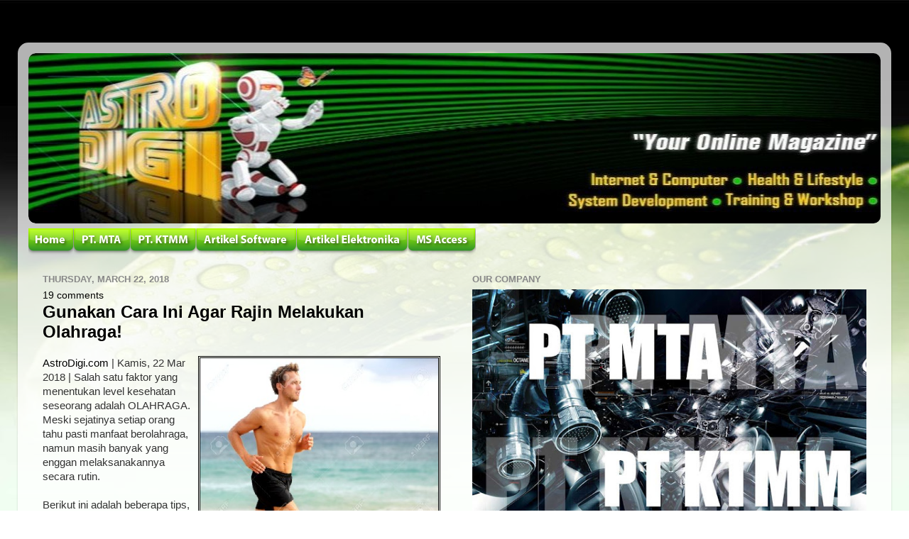

--- FILE ---
content_type: text/html; charset=UTF-8
request_url: https://www.astrodigi.com/
body_size: 43360
content:
<!DOCTYPE html>
<html class='v2' dir='ltr' xmlns='http://www.w3.org/1999/xhtml' xmlns:b='http://www.google.com/2005/gml/b' xmlns:data='http://www.google.com/2005/gml/data' xmlns:expr='http://www.google.com/2005/gml/expr' xmlns:fb='http://www.facebook.com/2008/fbml'>
<head>
<link href='https://www.blogger.com/static/v1/widgets/335934321-css_bundle_v2.css' rel='stylesheet' type='text/css'/>
<script async='async' crossorigin='anonymous' src='https://pagead2.googlesyndication.com/pagead/js/adsbygoogle.js?client=ca-pub-6354562309287426'></script>
<meta content='IE=EmulateIE7' http-equiv='X-UA-Compatible'/>
<meta content='width=1100' name='viewport'/>
<meta content='text/html; charset=UTF-8' http-equiv='Content-Type'/>
<meta content='blogger' name='generator'/>
<link href='https://www.astrodigi.com/favicon.ico' rel='icon' type='image/x-icon'/>
<link href='https://www.astrodigi.com/' rel='canonical'/>
<link rel="alternate" type="application/atom+xml" title="AstroDigi - Atom" href="https://www.astrodigi.com/feeds/posts/default" />
<link rel="alternate" type="application/rss+xml" title="AstroDigi - RSS" href="https://www.astrodigi.com/feeds/posts/default?alt=rss" />
<link rel="service.post" type="application/atom+xml" title="AstroDigi - Atom" href="https://www.blogger.com/feeds/4677686019856302270/posts/default" />
<!--Can't find substitution for tag [blog.ieCssRetrofitLinks]-->
<meta content='https://www.astrodigi.com/' property='og:url'/>
<meta content='AstroDigi' property='og:title'/>
<meta content='Internet, Computer, Health, Lifestyle,  Training, Workshop, System Development' property='og:description'/>
<title>AstroDigi</title>
<meta content='nino guevara ruwano, Operation and Maintenance, ebook, altium, protel, how to, bagaimana, finance, astrodigi, microsoft access, Download Software, template, free template, blog tutorial, tutorial blogspot, free download, free software, html tutorial, marina tehnik abadi, propeller, karya tehnik makmur mandiri, automation, robotic' name='keywords'/>
<meta content='Operation and Maintenance,Training, Workshop, System Development, Nino Guevara Ruwano, Microsoft Access, Microcontroller, Industrial' name='description'/>
<meta content='Nino Guevara Ruwano 2009' name='copyright'/>
<meta content='Nino Guevara Ruwano' name='author'/>
<meta content='blogger' name='generator'/>
<meta content='1 days' name='revisit-after'/>
<meta content='ALL' name='SPIDERS'/>
<meta content='ALL' name='WEBCRAWLERS'/>
<meta content='INDEX, FOLLOW' name='ROBOTS'/>
<meta content='Aeiwi, Alexa, AllTheWeb, AltaVista, AOL Netfind, Anzwers, Canada, DirectHit, EuroSeek, Excite, Overture, Go, Google, HotBot, InfoMak, Kanoodle, Lycos, MasterSite, National Directory, Northern Light, SearchIt, SimpleSearch, WebsMostLinked, WebTop, What-U-Seek, AOL, Yahoo, WebCrawler, Infoseek, Magellan, LookSmart, CNET' name='search engines'/>
<meta content='text/html; charset=UTF-8' http-equiv='Content-Type'/>
<meta content='text / html charset = iso-8859-1' http-equiv='Content-Type'/>
<meta content='0' http-equiv='Expires'/>
<meta content='EN' http-equiv='content-language'/>
<link href='email@astrodigi.com' rev='made'/>
<meta content='16979b11e19dcb71' name='y_key'/>
<meta content='83b842ac8cf995f0' name='y_key'/>
<meta content='d6d85763f18572de' name='y_key'/>
<meta content='3NY5IKIavhUZmld48u3NCy8jJO59NBQf7_YzssoKmLg' name='google-site-verification'/>
<meta content='oQvYQ4PNdAyjz4-APOaEFLJVnyVMGZR-XLF1qxgO1G8' name='google-site-verification'/>
<style id='page-skin-1' type='text/css'><!--
/*
-----------------------------------------------
Blogger Template Style
Name:     Picture Window
Designer: Josh Peterson
Modified: Nino Guevara Ruwano (www.AstroDigi.com)
URL:      www.noaesthetic.com
----------------------------------------------- */
/* Variable definitions
====================
<Variable name="keycolor" description="Main Color" type="color" default="#1a222a"/>
<Variable name="body.background" description="Body Background" type="background"
color="#309529" default="#111111 url(http://themes.googleusercontent.com/image?id=1OACCYOE0-eoTRTfsBuX1NMN9nz599ufI1Jh0CggPFA_sK80AGkIr8pLtYRpNUKPmwtEa) repeat-x fixed top center"/>
<Group description="Page Text" selector=".content-inner">
<Variable name="body.font" description="Font" type="font"
default="normal normal 15px Arial, Tahoma, Helvetica, FreeSans, sans-serif"/>
<Variable name="body.text.color" description="Text Color" type="color" default="#333333"/>
</Group>
<Group description="Backgrounds" selector=".body-fauxcolumns-outer">
<Variable name="body.background.color" description="Outer Background" type="color" default="#296695"/>
<Variable name="header.background.color" description="Header Background" type="color" default="transparent"/>
<Variable name="post.background.color" description="Post Background" type="color" default="#ffffff"/>
</Group>
<Group description="Links" selector=".main-outer">
<Variable name="link.color" description="Link Color" type="color" default="#336699"/>
<Variable name="link.visited.color" description="Visited Color" type="color" default="#6699cc"/>
<Variable name="link.hover.color" description="Hover Color" type="color" default="#33aaff"/>
</Group>
<Group description="Blog Title" selector=".header">
<Variable name="header.font" description="Title Font" type="font"
default="normal normal 36px Arial, Tahoma, Helvetica, FreeSans, sans-serif"/>
<Variable name="header.text.color" description="Text Color" type="color" default="#ffffff" />
</Group>
<Group description="Tabs Text" selector=".tabs-outer .PageList">
<Variable name="tabs.font" description="Font" type="font"
default="normal normal 15px Arial, Tahoma, Helvetica, FreeSans, sans-serif"/>
<Variable name="tabs.text.color" description="Text Color" type="color" default="#ffffff"/>
<Variable name="tabs.selected.text.color" description="Selected Color" type="color" default="#000000"/>
</Group>
<Group description="Tabs Background" selector=".tabs-outer .PageList">
<Variable name="tabs.background.color" description="Background Color" type="color" default="transparent"/>
<Variable name="tabs.selected.background.color" description="Selected Color" type="color" default="transparent"/>
<Variable name="tabs.separator.color" description="Separator Color" type="color" default="transparent"/>
</Group>
<Group description="Post" selector=".post">
<Variable name="post.title.font" description="Title Font" type="font"
default="normal normal 18px Arial, Tahoma, Helvetica, FreeSans, sans-serif"/>
<Variable name="post.footer.text.color" description="Footer Text Color" type="color" default="#999999"/>
<Variable name="post.border.color" description="Border Color" type="color" default="#dddddd"/>
</Group>
<Group description="Gadgets" selector=".sidebar .widget">
<Variable name="widget.title.font" description="Title Font" type="font"
default="bold normal 13px Arial, Tahoma, Helvetica, FreeSans, sans-serif"/>
<Variable name="widget.title.text.color" description="Title Color" type="color" default="#888888"/>
</Group>
<Group description="Footer" selector=".footer-outer">
<Variable name="footer.text.color" description="Text Color" type="color" default="#cccccc"/>
<Variable name="footer.widget.title.text.color" description="Gadget Title Color" type="color" default="#aaaaaa"/>
</Group>
<Group description="Footer Links" selector=".footer-outer">
<Variable name="footer.link.color" description="Link Color" type="color" default="#99ccee"/>
<Variable name="footer.link.visited.color" description="Visited Color" type="color" default="#77aaee"/>
<Variable name="footer.link.hover.color" description="Hover Color" type="color" default="#33aaff"/>
</Group>
<Variable name="content.margin" description="Content Margin Top" type="length" default="20px"/>
<Variable name="content.padding" description="Content Padding" type="length" default="0"/>
<Variable name="content.background" description="Content Background" type="background"
default="transparent none repeat scroll top left"/>
<Variable name="content.border.radius" description="Content Border Radius" type="length" default="0"/>
<Variable name="content.shadow.spread" description="Content Shadow Spread" type="length" default="0"/>
<Variable name="header.padding" description="Header Padding" type="length" default="0"/>
<Variable name="header.background.gradient" description="Header Gradient" type="url"
default="none"/>
<Variable name="header.border.radius" description="Header Border Radius" type="length" default="0"/>
<Variable name="main.border.radius.top" description="Main Border Radius" type="length" default="20px"/>
<Variable name="footer.border.radius.top" description="Footer Border Radius Top" type="length" default="0"/>
<Variable name="footer.border.radius.bottom" description="Footer Border Radius Bottom" type="length" default="20px"/>
<Variable name="region.shadow.spread" description="Main and Footer Shadow Spread" type="length" default="3px"/>
<Variable name="region.shadow.offset" description="Main and Footer Shadow Offset" type="length" default="1px"/>
<Variable name="tabs.background.gradient" description="Tab Background Gradient" type="url" default="none"/>
<Variable name="tab.selected.background.gradient" description="Selected Tab Background" type="url"
default="url(http://www.blogblog.com/1kt/transparent/white80.png)"/>
<Variable name="tab.background" description="Tab Background" type="background"
default="transparent url(http://www.blogblog.com/1kt/transparent/black50.png) repeat scroll top left"/>
<Variable name="tab.border.radius" description="Tab Border Radius" type="length" default="10px" />
<Variable name="tab.first.border.radius" description="First Tab Border Radius" type="length" default="10px" />
<Variable name="tabs.border.radius" description="Tabs Border Radius" type="length" default="0" />
<Variable name="tabs.spacing" description="Tab Spacing" type="length" default=".25em"/>
<Variable name="tabs.margin.bottom" description="Tab Margin Bottom" type="length" default="0"/>
<Variable name="tabs.margin.sides" description="Tab Margin Sides" type="length" default="20px"/>
<Variable name="main.background" description="Main Background" type="background"
default="transparent url(http://www.blogblog.com/1kt/transparent/white80.png) repeat scroll top left"/>
<Variable name="main.padding.sides" description="Main Padding Sides" type="length" default="20px"/>
<Variable name="footer.background" description="Footer Background" type="background"
default="transparent url(http://www.blogblog.com/1kt/transparent/black50.png) repeat scroll top left"/>
<Variable name="post.margin.sides" description="Post Margin Sides" type="length" default="-20px"/>
<Variable name="post.border.radius" description="Post Border Radius" type="length" default="5px"/>
<Variable name="widget.title.text.transform" description="Widget Title Text Transform" type="string" default="uppercase"/>
<Variable name="startSide" description="Side where text starts in blog language" type="automatic" default="left"/>
<Variable name="endSide" description="Side where text ends in blog language" type="automatic" default="right"/>
*/
/* Content
----------------------------------------------- */
/* remove this line to appear blogger navbar */
/* hide navbar start */
#navbar-iframe  {
display : none;
height : 0;
visibility : hidden;
}
/* hide navbar end */
body {
font: normal normal 15px Arial, Tahoma, Helvetica, FreeSans, sans-serif;
color: #333333;
background: #ffffff url(//4.bp.blogspot.com/-2khrkiOGBaE/T7eXxRIBKWI/AAAAAAAACTQ/ou7ACJ69LuM/s1600/daun-hijau-wall-704976.jpg) no-repeat fixed top center /* Credit: claylib (http://www.istockphoto.com/googleimages.php?id=2257912&platform=blogger) */;
}
html body .region-inner {
min-width: 0;
max-width: 100%;
width: auto;
}
.content-outer {
font-size: 90%;
}
a:link {
text-decoration:none;
color: #000000;
}
a:visited {
text-decoration:none;
color: #66cc66;
}
a:hover {
text-decoration:underline;
color: #43ff32;
}
.content-outer {
background: transparent url(//www.blogblog.com/1kt/transparent/white80.png) repeat scroll top left;
-moz-border-radius: 15px;
-webkit-border-radius: 15px;
-goog-ms-border-radius: 15px;
border-radius: 15px;
-moz-box-shadow: 0 0 3px rgba(0, 0, 0, .15);
-webkit-box-shadow: 0 0 3px rgba(0, 0, 0, .15);
-goog-ms-box-shadow: 0 0 3px rgba(0, 0, 0, .15);
box-shadow: 0 0 3px rgba(0, 0, 0, .15);
margin: 30px auto;
}
.content-inner {
padding: 15px;
}
/* Header
----------------------------------------------- */
.header-outer {
background: transparent url(//www.blogblog.com/1kt/transparent/header_gradient_shade.png) repeat-x scroll top left;
_background-image: none;
color: #ffffff;
-moz-border-radius: 10px;
-webkit-border-radius: 10px;
-goog-ms-border-radius: 10px;
border-radius: 10px;
}
.Header img, .Header #header-inner {
-moz-border-radius: 10px;
-webkit-border-radius: 10px;
-goog-ms-border-radius: 10px;
border-radius: 10px;
}
.header-inner .Header .titlewrapper,
.header-inner .Header .descriptionwrapper {
padding-left: 30px;
padding-right: 30px;
}
.Header h1 {
font: normal normal 36px Arial, Tahoma, Helvetica, FreeSans, sans-serif;
text-shadow: 1px 1px 3px rgba(0, 0, 0, 0.3);
}
.Header h1 a {
color: #ffffff;
}
.Header .description {
font-size: 130%;
}
/* Tabs
----------------------------------------------- */
.tabs-inner {
margin: .5em 0 0;
padding: 0;
}
.tabs-inner .section {
margin: 0;
}
.tabs-inner .widget ul {
padding: 0;
background: transparent url(//www.blogblog.com/1kt/transparent/tabs_gradient_shade.png) repeat scroll bottom;
-moz-border-radius: 10px;
-webkit-border-radius: 10px;
-goog-ms-border-radius: 10px;
border-radius: 10px;
}
.tabs-inner .widget li {
border: none;
}
.tabs-inner .widget li a {
display: inline-block;
padding: .5em 1em;
margin-right: 0;
color: #ffffff;
font: normal normal 15px Arial, Tahoma, Helvetica, FreeSans, sans-serif;
-moz-border-radius: 0 0 0 0;
-webkit-border-top-left-radius: 0;
-webkit-border-top-right-radius: 0;
-goog-ms-border-radius: 0 0 0 0;
border-radius: 0 0 0 0;
background: transparent none no-repeat scroll top left;
border-right: 1px solid transparent;
}
.tabs-inner .widget li:first-child a {
padding-left: 1.25em;
-moz-border-radius-topleft: 10px;
-moz-border-radius-bottomleft: 10px;
-webkit-border-top-left-radius: 10px;
-webkit-border-bottom-left-radius: 10px;
-goog-ms-border-top-left-radius: 10px;
-goog-ms-border-bottom-left-radius: 10px;
border-top-left-radius: 10px;
border-bottom-left-radius: 10px;
}
.tabs-inner .widget li.selected a,
.tabs-inner .widget li a:hover {
position: relative;
z-index: 1;
background: transparent url(//www.blogblog.com/1kt/transparent/tabs_gradient_shade.png) repeat scroll bottom;
color: #000000;
-moz-box-shadow: 0 0 0 rgba(0, 0, 0, .15);
-webkit-box-shadow: 0 0 0 rgba(0, 0, 0, .15);
-goog-ms-box-shadow: 0 0 0 rgba(0, 0, 0, .15);
box-shadow: 0 0 0 rgba(0, 0, 0, .15);
}
/* Headings
----------------------------------------------- */
h2 {
font: bold normal 13px Arial, Tahoma, Helvetica, FreeSans, sans-serif;
text-transform: uppercase;
color: #888888;
margin: .5em 0;
}
/* Main
----------------------------------------------- */
.main-outer {
background: transparent none repeat scroll top center;
-moz-border-radius: 0 0 0 0;
-webkit-border-top-left-radius: 0;
-webkit-border-top-right-radius: 0;
-webkit-border-bottom-left-radius: 0;
-webkit-border-bottom-right-radius: 0;
-goog-ms-border-radius: 0 0 0 0;
border-radius: 0 0 0 0;
-moz-box-shadow: 0 0 0 rgba(0, 0, 0, .15);
-webkit-box-shadow: 0 0 0 rgba(0, 0, 0, .15);
-goog-ms-box-shadow: 0 0 0 rgba(0, 0, 0, .15);
box-shadow: 0 0 0 rgba(0, 0, 0, .15);
}
.main-inner {
padding: 15px 5px 20px;
}
.main-inner .column-center-inner {
padding: 0 0;
}
.main-inner .column-left-inner {
padding-left: 0;
}
.main-inner .column-right-inner {
padding-right: 0;
}
/* Posts
----------------------------------------------- */
h3.post-title {
margin: 0;
font: normal bold 24px 'Trebuchet MS', Trebuchet, sans-serif;;
}
.comments h4 {
margin: 1em 0 0;
font: normal bold 24px 'Trebuchet MS', Trebuchet, sans-serif;;
}
.post-outer {
background-color: #ffffff;
border: solid 1px #dddddd;
-moz-border-radius: 10px;
-webkit-border-radius: 10px;
border-radius: 10px;
-goog-ms-border-radius: 10px;
padding: 15px 20px;
margin: 0 -20px 20px;
}
.post-body {
line-height: 1.4;
font-size: 110%;
position: relative;
}
.post-header {
margin: 0 0 1.5em;
color: #999999;
line-height: 1.6;
}
.post-footer {
margin: .5em 0 0;
color: #999999;
line-height: 1.6;
}
#blog-pager {
font-size: 140%
}
#comments .comment-author {
padding-top: 1.5em;
border-top: dashed 1px #ccc;
border-top: dashed 1px rgba(128, 128, 128, .5);
background-position: 0 1.5em;
}
#comments .comment-author:first-child {
padding-top: 0;
border-top: none;
}
.avatar-image-container {
margin: .2em 0 0;
}
/* Widgets
----------------------------------------------- */
.widget ul, .widget #ArchiveList ul.flat {
padding: 0;
list-style: none;
}
.widget ul li, .widget #ArchiveList ul.flat li {
border-top: dashed 1px #ccc;
border-top: dashed 1px rgba(128, 128, 128, .5);
}
.widget ul li:first-child, .widget #ArchiveList ul.flat li:first-child {
border-top: none;
}
.widget .post-body ul {
list-style: disc;
}
.widget .post-body ul li {
border: none;
}
/* Footer
----------------------------------------------- */
.footer-outer {
color:#cccccc;
background: transparent url(//www.blogblog.com/1kt/transparent/black50.png) repeat scroll top left;
-moz-border-radius: 10px 10px 10px 10px;
-webkit-border-top-left-radius: 10px;
-webkit-border-top-right-radius: 10px;
-webkit-border-bottom-left-radius: 10px;
-webkit-border-bottom-right-radius: 10px;
-goog-ms-border-radius: 10px 10px 10px 10px;
border-radius: 10px 10px 10px 10px;
-moz-box-shadow: 0 0 0 rgba(0, 0, 0, .15);
-webkit-box-shadow: 0 0 0 rgba(0, 0, 0, .15);
-goog-ms-box-shadow: 0 0 0 rgba(0, 0, 0, .15);
box-shadow: 0 0 0 rgba(0, 0, 0, .15);
}
.footer-inner {
padding: 10px 5px 20px;
}
.footer-outer a {
color: #a1ee98;
}
.footer-outer a:visited {
color: #77ee7f;
}
.footer-outer a:hover {
color: #43ff32;
}
.footer-outer .widget h2 {
color: #aaaaaa;
}

--></style>
<style id='template-skin-1' type='text/css'><!--
body {
min-width: 1230px;
}
.content-outer, .content-fauxcolumn-outer, .region-inner {
min-width: 1230px;
max-width: 1230px;
_width: 1230px;
}
.main-inner .columns {
padding-left: 0px;
padding-right: 600px;
}
.main-inner .fauxcolumn-center-outer {
left: 0px;
right: 600px;
/* IE6 does not respect left and right together */
_width: expression(this.parentNode.offsetWidth -
parseInt("0px") -
parseInt("600px") + 'px');
}
.main-inner .fauxcolumn-left-outer {
width: 0px;
}
.main-inner .fauxcolumn-right-outer {
width: 600px;
}
.main-inner .column-left-outer {
width: 0px;
right: 100%;
margin-left: -0px;
}
.main-inner .column-right-outer {
width: 600px;
margin-right: -600px;
}
#layout {
min-width: 0;
}
#layout .content-outer {
min-width: 0;
width: 800px;
}
#layout .region-inner {
min-width: 0;
width: auto;
}
--></style>
<link href='http://xa.yimg.com/kq/groups/27316886/68400049/name/bolastro.ico' rel='shortcut icon'/>
<meta content='AstroDigi' property='og:title'/>
<meta content='https://www.astrodigi.com/' property='og:url'/>
<meta content='AstroDigi' property='og:site_name'/>
<meta content='http://xa.yimg.com/kq/groups/27316886/68400049/name/bolastro.ico' property='og:image'/>
<meta content='158242247566202' property='fb:app_id'/>
<meta content='100000557155567' property='fb:admins'/>
<meta content='article' property='og:type'/>
<link href='https://www.blogger.com/dyn-css/authorization.css?targetBlogID=4677686019856302270&amp;zx=36ed26a5-df76-4b36-a860-d1b4b37c6173' media='none' onload='if(media!=&#39;all&#39;)media=&#39;all&#39;' rel='stylesheet'/><noscript><link href='https://www.blogger.com/dyn-css/authorization.css?targetBlogID=4677686019856302270&amp;zx=36ed26a5-df76-4b36-a860-d1b4b37c6173' rel='stylesheet'/></noscript>
<meta name='google-adsense-platform-account' content='ca-host-pub-1556223355139109'/>
<meta name='google-adsense-platform-domain' content='blogspot.com'/>

</head>
<body class='loading'>
<div class='navbar section' id='navbar'><div class='widget Navbar' data-version='1' id='Navbar1'><script type="text/javascript">
    function setAttributeOnload(object, attribute, val) {
      if(window.addEventListener) {
        window.addEventListener('load',
          function(){ object[attribute] = val; }, false);
      } else {
        window.attachEvent('onload', function(){ object[attribute] = val; });
      }
    }
  </script>
<div id="navbar-iframe-container"></div>
<script type="text/javascript" src="https://apis.google.com/js/platform.js"></script>
<script type="text/javascript">
      gapi.load("gapi.iframes:gapi.iframes.style.bubble", function() {
        if (gapi.iframes && gapi.iframes.getContext) {
          gapi.iframes.getContext().openChild({
              url: 'https://www.blogger.com/navbar/4677686019856302270?origin\x3dhttps://www.astrodigi.com',
              where: document.getElementById("navbar-iframe-container"),
              id: "navbar-iframe"
          });
        }
      });
    </script><script type="text/javascript">
(function() {
var script = document.createElement('script');
script.type = 'text/javascript';
script.src = '//pagead2.googlesyndication.com/pagead/js/google_top_exp.js';
var head = document.getElementsByTagName('head')[0];
if (head) {
head.appendChild(script);
}})();
</script>
</div></div>
<div class='body-fauxcolumns'>
<div class='fauxcolumn-outer body-fauxcolumn-outer'>
<div class='cap-top'>
<div class='cap-left'></div>
<div class='cap-right'></div>
</div>
<div class='fauxborder-left'>
<div class='fauxborder-right'></div>
<div class='fauxcolumn-inner'>
</div>
</div>
<div class='cap-bottom'>
<div class='cap-left'></div>
<div class='cap-right'></div>
</div>
</div>
</div>
<div class='content'>
<div class='content-fauxcolumns'>
<div class='fauxcolumn-outer content-fauxcolumn-outer'>
<div class='cap-top'>
<div class='cap-left'></div>
<div class='cap-right'></div>
</div>
<div class='fauxborder-left'>
<div class='fauxborder-right'></div>
<div class='fauxcolumn-inner'>
</div>
</div>
<div class='cap-bottom'>
<div class='cap-left'></div>
<div class='cap-right'></div>
</div>
</div>
</div>
<div id='fb-root'></div>
<script>
    window.fbAsyncInit = function() {
    FB.init({
      appId  : '158242247566202',
      status : true, // check login status
        cookie : true, // enable cookies to allow the server to access the   session
      xfbml  : true  // parse XFBML
    });
  };

    (function() {
    var e = document.createElement('script');
      e.src = document.location.protocol +   '//connect.facebook.net/en_US/all.js';
    e.async = true;
      document.getElementById('fb-root').appendChild(e);
    }());
</script>
<div class='content-outer'>
<div class='content-cap-top cap-top'>
<div class='cap-left'></div>
<div class='cap-right'></div>
</div>
<div class='fauxborder-left content-fauxborder-left'>
<div class='fauxborder-right content-fauxborder-right'></div>
<div class='content-inner'>
<header>
<div class='header-outer'>
<div class='header-cap-top cap-top'>
<div class='cap-left'></div>
<div class='cap-right'></div>
</div>
<div class='fauxborder-left header-fauxborder-left'>
<div class='fauxborder-right header-fauxborder-right'></div>
<div class='region-inner header-inner'>
<div class='header section' id='header'><div class='widget Header' data-version='1' id='Header1'>
<div id='header-inner'>
<a href='https://www.astrodigi.com/' style='display: block'>
<img alt='AstroDigi' height='240px; ' id='Header1_headerimg' src='https://blogger.googleusercontent.com/img/b/R29vZ2xl/AVvXsEjrfM2TNF65qC6Q-5TjnMClOYSogMxqdGa7NiBctC7LyDrYuscvK0RNJrZ8LLt2abgewfy_Ihezr2sofqRr6ZYwJ_fxBjG1rldktrwdRyEQQDci5ktQBeurxKgdwydU_WXqcFkDbz-psvkO/s1600/header-astrodigi-1220-727494.jpg' style='display: block' width='1220px; '/>
</a>
</div>
</div></div>
</div>
</div>
<div class='header-cap-bottom cap-bottom'>
<div class='cap-left'></div>
<div class='cap-right'></div>
</div>
</div>
</header>
<div class='tabs-outer'>
<div class='tabs-cap-top cap-top'>
<div class='cap-left'></div>
<div class='cap-right'></div>
</div>
<div class='fauxborder-left tabs-fauxborder-left'>
<div class='fauxborder-right tabs-fauxborder-right'></div>
<div class='region-inner tabs-inner'>
<div class='tabs section' id='crosscol'><div class='widget HTML' data-version='1' id='HTML3'>
<div class='widget-content'>
<!-- saved from url=(0022)http://internet.e-mail -->
<!doctype html public "-//W3C//DTD XHTML 1.0 Transitional//EN" "http://www.w3.org/TR/xhtml1/DTD/xhtml1-transitional.dtd">




<script type="text/javascript">
function MM_preloadImages() { //v3.0
  var d=document; if(d.images){ if(!d.MM_p) d.MM_p=new Array();
    var i,j=d.MM_p.length,a=MM_preloadImages.arguments; for(i=0; i<a.length; i++)
    if (a[i].indexOf("#")!=0){ d.MM_p[j]=new Image; d.MM_p[j++].src=a[i];}}
}
function MM_swapImgRestore() { //v3.0
  var i,x,a=document.MM_sr; for(i=0;a&&i<a.length&&(x=a[i])&&x.oSrc;i++) x.src=x.oSrc;
}
function MM_findObj(n, d) { //v4.01
  var p,i,x;  if(!d) d=document; if((p=n.indexOf("?"))>0&&parent.frames.length) {
    d=parent.frames[n.substring(p+1)].document; n=n.substring(0,p);}
  if(!(x=d[n])&&d.all) x=d.all[n]; for (i=0;!x&&i<d.forms.length;i++) x=d.forms[i][n];
  for(i=0;!x&&d.layers&&i<d.layers.length;i++) x=MM_findObj(n,d.layers[i].document);
  if(!x && d.getElementById) x=d.getElementById(n); return x;
}

function MM_swapImage() { //v3.0
  var i,j=0,x,a=MM_swapImage.arguments; document.MM_sr=new Array; for(i=0;i<(a.length-2);i+=3)
   if ((x=MM_findObj(a[i]))!=null){document.MM_sr[j++]=x; if(!x.oSrc) x.oSrc=x.src; x.src=a[i+2];}
}
</script>



<table  align="left"  bgcolor="" width="610" border="0" cellspacing="0" cellpadding="0" height="42">
  <tr>
    <td width="64" valign="top" height="42"><a href="http://www.astrodigi.com/" onmouseout="MM_swapImgRestore()" onmouseover="MM_swapImage('Home','','https://blogger.googleusercontent.com/img/b/R29vZ2xl/AVvXsEgflcupjyLL-0P_AuTUmJ7DjQQQZTQxHeuPopY07RwaKzyFNQ8v6GunmAshhKpjspjRwj587q8zVGlnNxYSVNdVc0mSskTvm2Cs3pPAAFXalyk6jUGqZQZX2xHLasuInJUyR3OJimj50ddm/s1600/Home_02.png',1)"><img src="https://blogger.googleusercontent.com/img/b/R29vZ2xl/AVvXsEhcmP_zSNrXRveQIQmzaUZPPzAuYVaC7xYAaxQ4eU9FIfcZtGTwBQ4b6nwJhnPMDtC-o1l87rmJOLD4SJaJ0syvQlITtOFMeSXputWu6sUpLLNvOKzlGLucrNxMVv34RHls_sOtEV3cR2tm/s1600/Home_01.png" width="64" height="38" id="Home" /></a></td>
    <td width="80" valign="top"><a href="http://www.marinatehnikabadi.com/" onmouseout="MM_swapImgRestore()" onmouseover="MM_swapImage('PT_MTA','','https://blogger.googleusercontent.com/img/b/R29vZ2xl/AVvXsEjjow8MXjqxq4TgSdjIWcL10lFdeoATkQR67yABbVLCCMsbA638WYS7EmMoJGEcs6JalSz-PZUlOmjHxEDhMIrKpGOKs8lcMX3g0nOyY4dWWuw9_wjEMELBx9DuUG9vUi4YKJBkneK9Pm5B/s1600/PT_MTA_02.png',1)"><img src="https://blogger.googleusercontent.com/img/b/R29vZ2xl/AVvXsEiQjZ-yFQy0NKBbXTVfFEC8klK3MZbj33WDOLPxM3VOK8o4TjgiTDVWG6vFNXiFssvz8FSaBvZ0v1mo_PZWS_SGqMI6Seq8MnwcFhx3SH8RVeazgZ5ebr3LgeHrdo2cjonyivrgQqsa-YQs/s1600/PT_MTA_01.png" width="80" height="38" id="PT_MTA" /></a></td>
    <td width="92" valign="top"><a href="http://www.ktmm.co.id/" onmouseout="MM_swapImgRestore()" onmouseover="MM_swapImage('PT_KTMM','','https://blogger.googleusercontent.com/img/b/R29vZ2xl/AVvXsEi9vtPawcmYqZ6bBpfs280ShbJU5mzweYPWNekv4AeTzyVc1rUQp0IDoab5B9SjE6PXm-JkUcx4ozO71QQtLDC0GWMRwwc21ORRE2NS0ysodOmZTrrRmxHU-i00p1ichuHn1Wk3v9kJc7-a/s1600/PT_KTMM_02.png',1)"><img src="https://blogger.googleusercontent.com/img/b/R29vZ2xl/AVvXsEj8wRnH72WdF2MIzIiqgvdntQz5Q2n3kJLVjbGSWSb6lEBx23SmuCxlBLFz74ztCHPhxxMguH7CYbOgHUkjHvFuPnlVrUZPbDQl9peBD4EzyAyQkDcCS70bBrT_bJcgTVwO03OwrSjjhaAd/s1600/PT_KTMM_01.png" width="92" height="38" id="PT_KTMM" /></a></td>
    <td width="142" valign="top"><a href="http://www.astrodigi.com/search/label/Artikel%20Software/" onmouseout="MM_swapImgRestore()" onmouseover="MM_swapImage('Artikel_S','','https://blogger.googleusercontent.com/img/b/R29vZ2xl/AVvXsEj0XfNT4H6uNVq0DyIS_53cKO9ucCvJhKDF3XyqM8XZx_sI1svqsEhGQdRZ3RGJ5sT-GFkpDc6DTkZ7fwpTmBH3qt0zTyxS2bpclYnFa7VFlYZM4P8nVWltF37vWa1Z72NHnqzgYBF-iSgi/s1600/ArtikelS_02.png',1)"><img src="https://blogger.googleusercontent.com/img/b/R29vZ2xl/AVvXsEjrJDtAfi_EZwejPNiYsh31mH2zHjlemYveaZ-Cp6iRHtnjJ0TPfpiHyU2wcu07B1gIAo0Oz_tmW5rzTCOKxU0H-4EcKBe3Q2xlIJm-vfKBSdV-jA6rJ7R1nIf4z75OVOXqv7dO1SFwUZTM/s1600/ArtikelS_01.png" width="142" height="38" id="Artikel_S" /></a></td>
    <td width="157" valign="top"><a href="http://www.astrodigi.com/search/label/Artikel%20Elektronika/" onmouseout="MM_swapImgRestore()" onmouseover="MM_swapImage('Artikel_E','','https://blogger.googleusercontent.com/img/b/R29vZ2xl/AVvXsEjBSnXl52XJk68VTBsXCLlob5huY-zaaI4EbY9uXamxXJQEkvcytR5K6xrvJrJvgAEkGZqGCdPpxxnorfcr1bleAk7SwAhCQJOlNIKIkbREh-UUOxVnr-65kg0UwHO4Fnf-VJbfg_dpVAd_/s1600/ArtikelE_02.png',1)"><img src="https://blogger.googleusercontent.com/img/b/R29vZ2xl/AVvXsEjAihcuki7r8WVne8M771jmPi8N0rgMlcKFcDU7VRgCaW4F63OmPv9Rb8fBDfmvCKS3oEDR608vPsXDVMoaYLCmd-kJFQYXyBSlUQVYi5H3GSehaxiZj7_a0Kt-_NIjru_bFub8Sm1BJQoQ/s1600/ArtikelE_01.png" width="157" height="38" id="Artikel_E" /></a></td>
    <td width="95" valign="top"><a href="http://www.astrodigi.com/search/label/MS%20Access/" onmouseout="MM_swapImgRestore()" onmouseover="MM_swapImage('MS_Access','','https://blogger.googleusercontent.com/img/b/R29vZ2xl/AVvXsEjtcE7F1rY5bt4lsPUoR_Pd-RxDeVlUtE7KPJx5D1-l4Em2Cc5FAyc514OvRaKPoStm-xqpW-Lrspv140hfperQI3Ewc0M6Trasx7r_jcT-Ma0KxsVC9JLVG6hhcnt674viIHXbvAD0LRO9/s1600/MSAccess_02.png',1)"><img src="https://blogger.googleusercontent.com/img/b/R29vZ2xl/AVvXsEgpb4cYNMoha-zfmX8yqDyH5j9Ch34LY8yE0ldkjzvS5BMv8tG4VkP2-E4tn44tO_CVV90dYXwBUPeCVTa_Yv_ml3NOtjsIska2FR0rOxa_dps75lzs8q3UhLjUXxrz-jxsTkQaujdiwDCu/s1600/MSAccess_01.png" width="95" height="38" id="MS_Access" /></a></td>
    <td valign="top">&nbsp;</td>
  </tr>
</table>

</!doctype>
</div>
<div class='clear'></div>
</div></div>
<div class='tabs no-items section' id='crosscol-overflow'></div>
</div>
</div>
<div class='tabs-cap-bottom cap-bottom'>
<div class='cap-left'></div>
<div class='cap-right'></div>
</div>
</div>
<div class='main-outer'>
<div class='main-cap-top cap-top'>
<div class='cap-left'></div>
<div class='cap-right'></div>
</div>
<div class='fauxborder-left main-fauxborder-left'>
<div class='fauxborder-right main-fauxborder-right'></div>
<div class='region-inner main-inner'>
<div class='columns fauxcolumns'>
<div class='fauxcolumn-outer fauxcolumn-center-outer'>
<div class='cap-top'>
<div class='cap-left'></div>
<div class='cap-right'></div>
</div>
<div class='fauxborder-left'>
<div class='fauxborder-right'></div>
<div class='fauxcolumn-inner'>
</div>
</div>
<div class='cap-bottom'>
<div class='cap-left'></div>
<div class='cap-right'></div>
</div>
</div>
<div class='fauxcolumn-outer fauxcolumn-left-outer'>
<div class='cap-top'>
<div class='cap-left'></div>
<div class='cap-right'></div>
</div>
<div class='fauxborder-left'>
<div class='fauxborder-right'></div>
<div class='fauxcolumn-inner'>
</div>
</div>
<div class='cap-bottom'>
<div class='cap-left'></div>
<div class='cap-right'></div>
</div>
</div>
<div class='fauxcolumn-outer fauxcolumn-right-outer'>
<div class='cap-top'>
<div class='cap-left'></div>
<div class='cap-right'></div>
</div>
<div class='fauxborder-left'>
<div class='fauxborder-right'></div>
<div class='fauxcolumn-inner'>
</div>
</div>
<div class='cap-bottom'>
<div class='cap-left'></div>
<div class='cap-right'></div>
</div>
</div>
<!-- corrects IE6 width calculation -->
<div class='columns-inner'>
<div class='column-center-outer'>
<div class='column-center-inner'>
<div class='main section' id='main'><div class='widget Blog' data-version='1' id='Blog1'>
<div class='blog-posts hfeed'>
<!--Can't find substitution for tag [adStart]-->
<div class='post hentry uncustomized-post-template'>
<div id='datebar'>
<div id='datebarleft'>
<h2 class='date-header'>Thursday, March 22, 2018</h2>
</div>
<div id='datebarright'>
<a class='comment-link' href='https://www.astrodigi.com/2018/03/gunakan-cara-ini-agar-rajin-melakukan.html#comment-form' onclick=''>19
comments</a>
</div>
</div>
<a name='4157667146653773082'></a>
<h3 class='post-title entry-title'>
<a href='https://www.astrodigi.com/2018/03/gunakan-cara-ini-agar-rajin-melakukan.html'>Gunakan Cara Ini Agar Rajin Melakukan Olahraga!</a>
</h3>
<div class='post-header-line-1'></div>
<div class='post-body entry-content'>
<div class="separator" style="clear: both; text-align: center;">
</div>
<br>
<div class="separator" style="clear: both; text-align: center;">
</div>
<a href="http://www.astrodigi.com/" target="new_window">
<img alt="www.AstroDigi.com" border="0" src="https://blogger.googleusercontent.com/img/b/R29vZ2xl/AVvXsEjoOoG6nV87Vt_mn4w3CspmVrKX6nEAeknX6_cMhlF16DpilZzta6u0OSqLATZGT1inFpo7Zju7EUvMw1ngvkmHqyfwli-B5CIV_dBnqMLi4GtmQW4FsuzIGTObOyllNraqbAVdteS5dmb_/s1600/exercise.niguru.com-000.jpg" style="border-style: double; border-width: 3; cursor: hand; cursor: pointer; float: right; height: 335px; margin: 0 0 10px 10px; width: 335px;" title="www.AstroDigi.com"></a> <a href="http://www.astrodigi.com/" target="_blank">AstroDigi.com</a> | Kamis, 22 Mar 2018 | Salah satu faktor yang menentukan level kesehatan seseorang adalah OLAHRAGA. Meski sejatinya setiap orang tahu pasti manfaat berolahraga, namun masih banyak yang enggan melaksanakannya secara rutin.<br>
<br>
Berikut ini adalah beberapa tips, agar rasa enggan untuk berolahraga bisa segera sirna:<br>
1. Pilih salah satu figur bertubuh bagus sebagai referensi. Kalau anda ingin bertubuh bagus maka akan lebih baik bila anda tahu persis bentuk tubuh bagus seperti apa yang ingin anda targetkan.<br>
<div class='jump-link'>
<a href='https://www.astrodigi.com/2018/03/gunakan-cara-ini-agar-rajin-melakukan.html#more'>Selengkapnya &gt;&gt;&gt;</a>
</div>
<div style='clear: both;'></div>
</div>
<div class='post-footer'>
<div class='post-footer-line post-footer-line-1'>
<span class='post-author vcard'>
Posted by
<span class='fn'>NINO</span>
</span>
<span class='post-timestamp'>
at
<a class='timestamp-link' href='https://www.astrodigi.com/2018/03/gunakan-cara-ini-agar-rajin-melakukan.html' rel='bookmark' title='permanent link'><abbr class='published' title='2018-03-22T02:00:00+07:00'>3/22/2018 02:00:00 AM</abbr></a>
</span>
<span class='reaction-buttons'>
</span>
<span class='star-ratings'>
</span>
<span class='post-backlinks post-comment-link'>
</span>
<span class='post-icons'>
<span class='item-action'>
<a href='https://www.blogger.com/email-post/4677686019856302270/4157667146653773082' title='Email Post'>
<img alt="" class="icon-action" height="13" src="//www.blogger.com/img/icon18_email.gif" width="18">
</a>
</span>
<span class='item-control blog-admin pid-1321910830'>
<a href='https://www.blogger.com/post-edit.g?blogID=4677686019856302270&postID=4157667146653773082&from=pencil' title='Edit Post'>
</a>
</span>
</span>
</div>
<div class='post-footer-line post-footer-line-2'>
<span class='post-labels'>
Labels:
<a href='https://www.astrodigi.com/search/label/Life%20Style' rel='tag'>Life Style</a>,
<a href='https://www.astrodigi.com/search/label/Pengetahuan' rel='tag'>Pengetahuan</a>,
<a href='https://www.astrodigi.com/search/label/Sport' rel='tag'>Sport</a>,
<a href='https://www.astrodigi.com/search/label/Tips' rel='tag'>Tips</a>
</span>
</div>
<div class='post-footer-line post-footer-line-3'>
<span class='post-location'>
</span>
</div>
</div>
</div>
<div class='post hentry uncustomized-post-template'>
<div id='datebar'>
<div id='datebarleft'>
<h2 class='date-header'>Sunday, March 4, 2018</h2>
</div>
<div id='datebarright'>
<a class='comment-link' href='https://www.astrodigi.com/2018/03/inilah-deretan-sekolah-dengan-desain.html#comment-form' onclick=''>8
comments</a>
</div>
</div>
<a name='3538083001030463903'></a>
<h3 class='post-title entry-title'>
<a href='https://www.astrodigi.com/2018/03/inilah-deretan-sekolah-dengan-desain.html'>Inilah Deretan Sekolah Dengan Desain Kelas Paling Nyaman</a>
</h3>
<div class='post-header-line-1'></div>
<div class='post-body entry-content'>
<div dir="ltr" style="text-align: left;" trbidi="on">
<a href="http://www.astrodigi.com/" target="new_window">
<img alt="www.AstroDigi.com" border="0" src="https://blogger.googleusercontent.com/img/b/R29vZ2xl/AVvXsEgXd087hijHzIbdPVDtasBlrKqlcovJs7SRYgeMU9jufbrwbaVGj0-PoE_iQU6hymeGxUhTQx0JmKIs-6dSTwPeh70ENKHLyofY0Hf2FGuxZYnlMCb6bjj4v1OEEI6UeYhVfdxkgsnhEOiV/s320/classroom.astrodigi.com-000.png" style="border-style: double; border-width: 3; cursor: hand; cursor: pointer; float: right; height: 235px; margin: 0 0 10px 10px; width: 335px;" title="www.AstroDigi.com"></a><br>
<a href="http://www.astrodigi.com/" target="_blank">AstroDigi.com</a> | Minggu, 4 Mar 2018 | Sekolah adalah tempat dimana kegiatan belajar dilakukan, dan kegiatan belajar yang dilakukan dalam suasana yang hangat dan menyenangkan akan membuat proses belajar menjadi lebih efektif.<br>
<br>
Hal tersebut yang sangat disadari oleh beberapa lembaga pendidikan modern. Beberapa lembaga pendidikan berinovasi dengan menyediakan tempat belajar yang dapat membuat para murid dan guru lebih nyaman dan betah.<br>
<br>
Simaklah berikut ini deretan penampilan dari beberapa ruang kelas di sekolah-sekolah modern:<br>
<br>
</div>
<div class='jump-link'>
<a href='https://www.astrodigi.com/2018/03/inilah-deretan-sekolah-dengan-desain.html#more'>Selengkapnya &gt;&gt;&gt;</a>
</div>
<div style='clear: both;'></div>
</div>
<div class='post-footer'>
<div class='post-footer-line post-footer-line-1'>
<span class='post-author vcard'>
Posted by
<span class='fn'>NINO</span>
</span>
<span class='post-timestamp'>
at
<a class='timestamp-link' href='https://www.astrodigi.com/2018/03/inilah-deretan-sekolah-dengan-desain.html' rel='bookmark' title='permanent link'><abbr class='published' title='2018-03-04T02:00:00+07:00'>3/04/2018 02:00:00 AM</abbr></a>
</span>
<span class='reaction-buttons'>
</span>
<span class='star-ratings'>
</span>
<span class='post-backlinks post-comment-link'>
</span>
<span class='post-icons'>
<span class='item-action'>
<a href='https://www.blogger.com/email-post/4677686019856302270/3538083001030463903' title='Email Post'>
<img alt="" class="icon-action" height="13" src="//www.blogger.com/img/icon18_email.gif" width="18">
</a>
</span>
<span class='item-control blog-admin pid-1321910830'>
<a href='https://www.blogger.com/post-edit.g?blogID=4677686019856302270&postID=3538083001030463903&from=pencil' title='Edit Post'>
</a>
</span>
</span>
</div>
<div class='post-footer-line post-footer-line-2'>
<span class='post-labels'>
Labels:
<a href='https://www.astrodigi.com/search/label/Inovasi' rel='tag'>Inovasi</a>,
<a href='https://www.astrodigi.com/search/label/Parenting' rel='tag'>Parenting</a>,
<a href='https://www.astrodigi.com/search/label/Pengetahuan' rel='tag'>Pengetahuan</a>
</span>
</div>
<div class='post-footer-line post-footer-line-3'>
<span class='post-location'>
</span>
</div>
</div>
</div>
<div class='post hentry uncustomized-post-template'>
<div id='datebar'>
<div id='datebarleft'>
<h2 class='date-header'>Monday, February 5, 2018</h2>
</div>
<div id='datebarright'>
<a class='comment-link' href='https://www.astrodigi.com/2018/02/ikan-paus-narwhal-jenis-ikan-paus.html#comment-form' onclick=''>6
comments</a>
</div>
</div>
<a name='2333138912183663969'></a>
<h3 class='post-title entry-title'>
<a href='https://www.astrodigi.com/2018/02/ikan-paus-narwhal-jenis-ikan-paus.html'>Ikan Paus Narwhal, Jenis Ikan Paus Bertanduk Yang Sudah Semakin Langka Yang Hidup Di Perairan Dingin Kutub Utara</a>
</h3>
<div class='post-header-line-1'></div>
<div class='post-body entry-content'>
<a href="http://www.astrodigi.com/" target="new_window">
<img alt="www.AstroDigi.com" border="0" src="https://encrypted-tbn0.gstatic.com/images?q=tbn:ANd9GcQ_19_189EE-vXP5oJ5Zn3L-ajBPD09nims_K4spvrTwcgUiq_P" style="border-style: double; border-width: 3; cursor: hand; cursor: pointer; float: right; height: 235px; margin: 0 0 10px 10px; width: 335px;" title="www.AstroDigi.com"></a> <a href="http://www.astrodigi.com/" target="_blank">AstroDigi.com</a> | Senin, 05 Feb 2018 | Ikan paus NARWHAL ini bila dilihat sekilas mirip seperti ikan dari negeri dongeng, karena tidak seperti halnya ikan paus lainnya, ikan paus Narwhal ini memiliki tanduk yang memiliki ukiran berbentuk ulir di kepalanya, dengan tubuh dipenuhi dengan totol (bercak bulat) yang unik.<br>
<br>
Habitat ikan paus ini juga berbeda dengan habitat ikan paus jenis lainnya, ikan paus Narwhal menghabiskan hidupnya di perairan dingin di wilayah Canada, Norwegia, dan juga Rusia, yang perbatasan negaranya mencakup wilayah perairan di kutub utara.<br>
<div class='jump-link'>
<a href='https://www.astrodigi.com/2018/02/ikan-paus-narwhal-jenis-ikan-paus.html#more'>Selengkapnya &gt;&gt;&gt;</a>
</div>
<div style='clear: both;'></div>
</div>
<div class='post-footer'>
<div class='post-footer-line post-footer-line-1'>
<span class='post-author vcard'>
Posted by
<span class='fn'>NINO</span>
</span>
<span class='post-timestamp'>
at
<a class='timestamp-link' href='https://www.astrodigi.com/2018/02/ikan-paus-narwhal-jenis-ikan-paus.html' rel='bookmark' title='permanent link'><abbr class='published' title='2018-02-05T02:00:00+07:00'>2/05/2018 02:00:00 AM</abbr></a>
</span>
<span class='reaction-buttons'>
</span>
<span class='star-ratings'>
</span>
<span class='post-backlinks post-comment-link'>
</span>
<span class='post-icons'>
<span class='item-action'>
<a href='https://www.blogger.com/email-post/4677686019856302270/2333138912183663969' title='Email Post'>
<img alt="" class="icon-action" height="13" src="//www.blogger.com/img/icon18_email.gif" width="18">
</a>
</span>
<span class='item-control blog-admin pid-1321910830'>
<a href='https://www.blogger.com/post-edit.g?blogID=4677686019856302270&postID=2333138912183663969&from=pencil' title='Edit Post'>
</a>
</span>
</span>
</div>
<div class='post-footer-line post-footer-line-2'>
<span class='post-labels'>
Labels:
<a href='https://www.astrodigi.com/search/label/Flora%20dan%20Fauna' rel='tag'>Flora dan Fauna</a>,
<a href='https://www.astrodigi.com/search/label/Pengetahuan' rel='tag'>Pengetahuan</a>
</span>
</div>
<div class='post-footer-line post-footer-line-3'>
<span class='post-location'>
</span>
</div>
</div>
</div>
<div class='post hentry uncustomized-post-template'>
<div id='datebar'>
<div id='datebarleft'>
<h2 class='date-header'>Sunday, February 4, 2018</h2>
</div>
<div id='datebarright'>
<a class='comment-link' href='https://www.astrodigi.com/2018/02/irfan-view-aplikasi-alternatif.html#comment-form' onclick=''>4
comments</a>
</div>
</div>
<a name='9198962062164859450'></a>
<h3 class='post-title entry-title'>
<a href='https://www.astrodigi.com/2018/02/irfan-view-aplikasi-alternatif.html'>Irfan View, Aplikasi Alternatif Pengganti Windows Photo Viewer Yang Disembunyikan Di Windows 10</a>
</h3>
<div class='post-header-line-1'></div>
<div class='post-body entry-content'>
<a href="http://www.astrodigi.com/" target="new_window">
<img alt="www.AstroDigi.com" border="0" src="https://encrypted-tbn0.gstatic.com/images?q=tbn:ANd9GcSD5d4f9KFcBynlNGfbG59oMH9mgXx_4_SLZ55D3-gFXFPETLTmVQ" style="border-style: double; border-width: 3; cursor: hand; cursor: pointer; float: right; height: 235px; margin: 0 0 10px 10px; width: 335px;" title="www.AstroDigi.com"></a> <a href="http://www.astrodigi.com/" target="_blank">AstroDigi.com</a> | Minggu, 4 Feb 2018 | Selepas Windows 7, aplikasi Windows Photo Viewer yang biasanya dapat dipergunakan oleh user untuk menampilkan gambar tidak lagi terlihat di menu. Sesungguhnya aplikasi tersebut belum dihilangkan oleh Microsoft, hanya disembunyikan saja, dan dapat dimunculkan kembali dengan mengatur registry.<br>
<br>
Bagi pengguna Windows yang tidak suka dengan jalan keluar yang terlalu &quot;teknis&quot; tersebut, tidak perlu merasa khawatir, ada aplikasi yang dapat memberikan fasilitas serupa, bahkan menurut saya pribadi malah lebih bagus performanya dibandingkan dengan Windows Photo Viewer, yaitu Irfan View.<br>
<div class='jump-link'>
<a href='https://www.astrodigi.com/2018/02/irfan-view-aplikasi-alternatif.html#more'>Selengkapnya &gt;&gt;&gt;</a>
</div>
<div style='clear: both;'></div>
</div>
<div class='post-footer'>
<div class='post-footer-line post-footer-line-1'>
<span class='post-author vcard'>
Posted by
<span class='fn'>NINO</span>
</span>
<span class='post-timestamp'>
at
<a class='timestamp-link' href='https://www.astrodigi.com/2018/02/irfan-view-aplikasi-alternatif.html' rel='bookmark' title='permanent link'><abbr class='published' title='2018-02-04T02:00:00+07:00'>2/04/2018 02:00:00 AM</abbr></a>
</span>
<span class='reaction-buttons'>
</span>
<span class='star-ratings'>
</span>
<span class='post-backlinks post-comment-link'>
</span>
<span class='post-icons'>
<span class='item-action'>
<a href='https://www.blogger.com/email-post/4677686019856302270/9198962062164859450' title='Email Post'>
<img alt="" class="icon-action" height="13" src="//www.blogger.com/img/icon18_email.gif" width="18">
</a>
</span>
<span class='item-control blog-admin pid-1321910830'>
<a href='https://www.blogger.com/post-edit.g?blogID=4677686019856302270&postID=9198962062164859450&from=pencil' title='Edit Post'>
</a>
</span>
</span>
</div>
<div class='post-footer-line post-footer-line-2'>
<span class='post-labels'>
Labels:
<a href='https://www.astrodigi.com/search/label/Artikel%20Software' rel='tag'>Artikel Software</a>,
<a href='https://www.astrodigi.com/search/label/Trik' rel='tag'>Trik</a>
</span>
</div>
<div class='post-footer-line post-footer-line-3'>
<span class='post-location'>
</span>
</div>
</div>
</div>
<div class='post hentry uncustomized-post-template'>
<div id='datebar'>
<div id='datebarleft'>
<h2 class='date-header'>Monday, January 29, 2018</h2>
</div>
<div id='datebarright'>
<a class='comment-link' href='https://www.astrodigi.com/2018/01/inilah-yang-harus-anda-lakukan-bila.html#comment-form' onclick=''>3
comments</a>
</div>
</div>
<a name='4314673774063433782'></a>
<h3 class='post-title entry-title'>
<a href='https://www.astrodigi.com/2018/01/inilah-yang-harus-anda-lakukan-bila.html'>Inilah Yang Harus Anda Lakukan Bila Secara Mendadak (Sepeda) Motor Anda Mogok Ditengah Perjalanan, Dan Lokasi Anda Jauh Dari Bengkel</a>
</h3>
<div class='post-header-line-1'></div>
<div class='post-body entry-content'>
<a href="http://www.astrodigi.com/" target="new_window">
<img alt="www.AstroDigi.com" border="0" src="https://encrypted-tbn0.gstatic.com/images?q=tbn:ANd9GcTap0CM3h2-giH50enI5eqNkkeHPTC3lm0MVC1ZcooX7WQeAz1-sQ" style="border-style: double; border-width: 3; cursor: hand; cursor: pointer; float: right; height: 335px; margin: 0 0 10px 10px; width: 335px;" title="www.AstroDigi.com"></a> <a href="http://www.astrodigi.com/" target="_blank">AstroDigi.com</a> | Senin, 29 Jan 2018 | Banyak orang yang seringkali kurang memahami cara perawatan (sepeda) motor yang layak, sehingga performa motor menjadi tidak optimal saat dipakai. Masalah yang paling ditakuti oleh pengendara motor, terutama sekali para pengendara motor wanita, adalah apabila motor yang mereka kendarai tiba-tiba mogok ditengah perjalanan. <br>
<br>
Meski tidak sedikit orang yang tahu persis apa yang harus dilakukan apabila motor mereka mendadak mogok, namun banyak yang tidak tahu harus mengerjakan apa apabila motor mendadak mogok dan lokasi mogok jauh dari bengkel motor.<br>
<br>
Ikuti tips berikut ini untuk mengatasi permasalahan tersebut:<br>
<div class='jump-link'>
<a href='https://www.astrodigi.com/2018/01/inilah-yang-harus-anda-lakukan-bila.html#more'>Selengkapnya &gt;&gt;&gt;</a>
</div>
<div style='clear: both;'></div>
</div>
<div class='post-footer'>
<div class='post-footer-line post-footer-line-1'>
<span class='post-author vcard'>
Posted by
<span class='fn'>NINO</span>
</span>
<span class='post-timestamp'>
at
<a class='timestamp-link' href='https://www.astrodigi.com/2018/01/inilah-yang-harus-anda-lakukan-bila.html' rel='bookmark' title='permanent link'><abbr class='published' title='2018-01-29T02:00:00+07:00'>1/29/2018 02:00:00 AM</abbr></a>
</span>
<span class='reaction-buttons'>
</span>
<span class='star-ratings'>
</span>
<span class='post-backlinks post-comment-link'>
</span>
<span class='post-icons'>
<span class='item-action'>
<a href='https://www.blogger.com/email-post/4677686019856302270/4314673774063433782' title='Email Post'>
<img alt="" class="icon-action" height="13" src="//www.blogger.com/img/icon18_email.gif" width="18">
</a>
</span>
<span class='item-control blog-admin pid-1321910830'>
<a href='https://www.blogger.com/post-edit.g?blogID=4677686019856302270&postID=4314673774063433782&from=pencil' title='Edit Post'>
</a>
</span>
</span>
</div>
<div class='post-footer-line post-footer-line-2'>
<span class='post-labels'>
Labels:
<a href='https://www.astrodigi.com/search/label/Mobil%20dan%20Motor' rel='tag'>Mobil dan Motor</a>,
<a href='https://www.astrodigi.com/search/label/Pengetahuan' rel='tag'>Pengetahuan</a>,
<a href='https://www.astrodigi.com/search/label/Tips' rel='tag'>Tips</a>
</span>
</div>
<div class='post-footer-line post-footer-line-3'>
<span class='post-location'>
</span>
</div>
</div>
</div>
<div class='post hentry uncustomized-post-template'>
<div id='datebar'>
<div id='datebarleft'>
<h2 class='date-header'>Sunday, January 7, 2018</h2>
</div>
<div id='datebarright'>
<a class='comment-link' href='https://www.astrodigi.com/2018/01/beginilah-cara-untuk-melakukan-scanning.html#comment-form' onclick=''>2
comments</a>
</div>
</div>
<a name='5255401059347680660'></a>
<h3 class='post-title entry-title'>
<a href='https://www.astrodigi.com/2018/01/beginilah-cara-untuk-melakukan-scanning.html'>Beginilah Cara Untuk Melakukan Scanning Pada Buku Yang Tebal Tanpa Merusak Buku Tersebut</a>
</h3>
<div class='post-header-line-1'></div>
<div class='post-body entry-content'>
<a href="http://www.astrodigi.com/" target="new_window">
<img alt="www.AstroDigi.com" border="0" src="https://encrypted-tbn0.gstatic.com/images?q=tbn:ANd9GcT7rg49xxR8BJcgwZ9dLpDKCM3EbC0UkIBAX5GxsC_eULiywZpsqg" style="border-style: double; border-width: 3; cursor: hand; cursor: pointer; float: right; height: 335px; margin: 0 0 10px 10px; width: 335px;" title="www.AstroDigi.com"></a> <a href="http://www.astrodigi.com/" target="_blank">AstroDigi.com</a> | Minggu, 7 Jan 2018 | Buku yang disimpan terlalu lama biasanya akan semakin lapuk dan kertasnya menjadi rapuh dan mudah robek. Cara terbaik untuk melestarikan buku yang sudah lama adalah dengan menyimpannya dalam bentuk file digital.<br>
<br>
Untuk keperluan tersebut kita membutuhkan scanner untuk memindahkan halaman buku menjadi file gambar atau halaman dari sebuah file PDF. Untuk keperluan tersebut bisa juga digunakan kamera HP (handphone /smartphone) sebagai pengganti scanner. Nah .. masalah baru terasa bila buku yang akan di-scan adalah buku yang tebal. Menekan buku terlalu keras agar seluruh halaman dapat ter-scan secara utuh.<br>
<div class='jump-link'>
<a href='https://www.astrodigi.com/2018/01/beginilah-cara-untuk-melakukan-scanning.html#more'>Selengkapnya &gt;&gt;&gt;</a>
</div>
<div style='clear: both;'></div>
</div>
<div class='post-footer'>
<div class='post-footer-line post-footer-line-1'>
<span class='post-author vcard'>
Posted by
<span class='fn'>NINO</span>
</span>
<span class='post-timestamp'>
at
<a class='timestamp-link' href='https://www.astrodigi.com/2018/01/beginilah-cara-untuk-melakukan-scanning.html' rel='bookmark' title='permanent link'><abbr class='published' title='2018-01-07T02:00:00+07:00'>1/07/2018 02:00:00 AM</abbr></a>
</span>
<span class='reaction-buttons'>
</span>
<span class='star-ratings'>
</span>
<span class='post-backlinks post-comment-link'>
</span>
<span class='post-icons'>
<span class='item-action'>
<a href='https://www.blogger.com/email-post/4677686019856302270/5255401059347680660' title='Email Post'>
<img alt="" class="icon-action" height="13" src="//www.blogger.com/img/icon18_email.gif" width="18">
</a>
</span>
<span class='item-control blog-admin pid-1321910830'>
<a href='https://www.blogger.com/post-edit.g?blogID=4677686019856302270&postID=5255401059347680660&from=pencil' title='Edit Post'>
</a>
</span>
</span>
</div>
<div class='post-footer-line post-footer-line-2'>
<span class='post-labels'>
Labels:
<a href='https://www.astrodigi.com/search/label/Hardware' rel='tag'>Hardware</a>,
<a href='https://www.astrodigi.com/search/label/Tips' rel='tag'>Tips</a>
</span>
</div>
<div class='post-footer-line post-footer-line-3'>
<span class='post-location'>
</span>
</div>
</div>
</div>
<div class='post hentry uncustomized-post-template'>
<div id='datebar'>
<div id='datebarleft'>
<h2 class='date-header'>Friday, January 5, 2018</h2>
</div>
<div id='datebarright'>
<a class='comment-link' href='https://www.astrodigi.com/2018/01/memindahkan-data-secara-manual-pada-hp.html#comment-form' onclick=''>1 comments</a>
</div>
</div>
<a name='631068448732579721'></a>
<h3 class='post-title entry-title'>
<a href='https://www.astrodigi.com/2018/01/memindahkan-data-secara-manual-pada-hp.html'>Memindahkan Data Secara Manual Pada HP Android Untuk Membebaskan Memori Internal, Agar Smartphone Dapat Kembali Berfungsi Optimal</a>
</h3>
<div class='post-header-line-1'></div>
<div class='post-body entry-content'>
<a href="http://www.astrodigi.com/" target="new_window">
<img alt="www.AstroDigi.com" border="0" src="https://encrypted-tbn0.gstatic.com/images?q=tbn:ANd9GcQqY10drQepHqaJHXDY93o33dDwp3Sr-8ei7VLiAnh-0W9m9rEF" style="border-style: double; border-width: 3; cursor: hand; cursor: pointer; float: right; height: 175px; margin: 0 0 10px 10px; width: 335px;" title="www.AstroDigi.com"></a> <a href="http://www.astrodigi.com/" target="_blank">AstroDigi.com</a> | Jumat, 5 Jan 2018 | Para pengguna HP (handphone /smartphone) ber-OS Android yang sudah berulang kali merasakan pergantian versi (biasanya juga sudah berulang kali berganti HP pula), akan mendapati bahwa sejak versi 4.4 dirilis, memori internal HP menjadi cepat penuh, dan akibatnya HP akan melambat bahkan kadang lumpuh total saat data pada memori internal menumpuk.<br>
<br>
Memang sejak versi 4.4 atau biasa dikenal juga dengan Android KitKat terjadi perubahan mendasar pada manajemen memorinya, yaitu dengan menghilangkan kemampuan HP untuk melakukan instalasi aplikasi pada memori eksternal, dan sekaligus mematikan kemampuan dari aplikasi (secara umum) untuk melakukan manipulasi file pada memori eksternal .<br>
<div class='jump-link'>
<a href='https://www.astrodigi.com/2018/01/memindahkan-data-secara-manual-pada-hp.html#more'>Selengkapnya &gt;&gt;&gt;</a>
</div>
<div style='clear: both;'></div>
</div>
<div class='post-footer'>
<div class='post-footer-line post-footer-line-1'>
<span class='post-author vcard'>
Posted by
<span class='fn'>NINO</span>
</span>
<span class='post-timestamp'>
at
<a class='timestamp-link' href='https://www.astrodigi.com/2018/01/memindahkan-data-secara-manual-pada-hp.html' rel='bookmark' title='permanent link'><abbr class='published' title='2018-01-05T02:00:00+07:00'>1/05/2018 02:00:00 AM</abbr></a>
</span>
<span class='reaction-buttons'>
</span>
<span class='star-ratings'>
</span>
<span class='post-backlinks post-comment-link'>
</span>
<span class='post-icons'>
<span class='item-action'>
<a href='https://www.blogger.com/email-post/4677686019856302270/631068448732579721' title='Email Post'>
<img alt="" class="icon-action" height="13" src="//www.blogger.com/img/icon18_email.gif" width="18">
</a>
</span>
<span class='item-control blog-admin pid-1321910830'>
<a href='https://www.blogger.com/post-edit.g?blogID=4677686019856302270&postID=631068448732579721&from=pencil' title='Edit Post'>
</a>
</span>
</span>
</div>
<div class='post-footer-line post-footer-line-2'>
<span class='post-labels'>
Labels:
<a href='https://www.astrodigi.com/search/label/Android' rel='tag'>Android</a>,
<a href='https://www.astrodigi.com/search/label/Artikel%20Software' rel='tag'>Artikel Software</a>,
<a href='https://www.astrodigi.com/search/label/Smartphone' rel='tag'>Smartphone</a>,
<a href='https://www.astrodigi.com/search/label/Tips' rel='tag'>Tips</a>,
<a href='https://www.astrodigi.com/search/label/Tools' rel='tag'>Tools</a>
</span>
</div>
<div class='post-footer-line post-footer-line-3'>
<span class='post-location'>
</span>
</div>
</div>
</div>
<div class='post hentry uncustomized-post-template'>
<div id='datebar'>
<div id='datebarleft'>
<h2 class='date-header'>Monday, January 1, 2018</h2>
</div>
<div id='datebarright'>
<a class='comment-link' href='https://www.astrodigi.com/2018/01/inilah-aplikasi-simpel-untuk.html#comment-form' onclick=''>4
comments</a>
</div>
</div>
<a name='2527407447591640031'></a>
<h3 class='post-title entry-title'>
<a href='https://www.astrodigi.com/2018/01/inilah-aplikasi-simpel-untuk.html'>Inilah Aplikasi Simpel Untuk Mentransfer Data Dari Komputer Atau Handphone Yang Bukan Produk Apple Ke iPad Ataupun iPhone</a>
</h3>
<div class='post-header-line-1'></div>
<div class='post-body entry-content'>
<a href="http://www.astrodigi.com/" target="new_window">
<img alt="www.AstroDigi.com" border="0" src="https://encrypted-tbn0.gstatic.com/images?q=tbn:ANd9GcT7n-XpuljHGVm3Hc_X4i_6N25QZ3DGkepmf7Jy9Hj5NeoajVIr2g" style="border-style: double; border-width: 3; cursor: hand; cursor: pointer; float: right; height: 235px; margin: 0 0 10px 10px; width: 335px;" title="www.AstroDigi.com"></a> <a href="http://www.astrodigi.com/" target="_blank">AstroDigi.com</a> | Senin, 1 Jan 2018 | Sebelumnya saya ucapkan: Selamat Tahun Baru 2018 bagi para pembaca AstroDigi.com sekalian. Kali ini saya akan membahas sebuah aplikasi ringan, dengan cara pakai yang mudah untuk dipahami (bahkan oleh orang yang belum terlalu lama menggunakan smartphone atau komputer), yang bermanfaat untuk mentransfer data, baik berupa file gambar, video ataupun file dalam bentuk lainnya, dari komputer atau smartphone ke iPad atau iPhone.<br>
<br>
Untuk berkirim-terima file dari /ke peralatan dengan platform diluar Apple (iOS) secara wireless (nirkabel), tampaknya hanya bisa menggunakan fasilitas bluetooth. Tidak tersedia aplikasi bawaan iPad /iPhone untuk berkirim terima file secara wireless.<br>
<div class='jump-link'>
<a href='https://www.astrodigi.com/2018/01/inilah-aplikasi-simpel-untuk.html#more'>Selengkapnya &gt;&gt;&gt;</a>
</div>
<div style='clear: both;'></div>
</div>
<div class='post-footer'>
<div class='post-footer-line post-footer-line-1'>
<span class='post-author vcard'>
Posted by
<span class='fn'>NINO</span>
</span>
<span class='post-timestamp'>
at
<a class='timestamp-link' href='https://www.astrodigi.com/2018/01/inilah-aplikasi-simpel-untuk.html' rel='bookmark' title='permanent link'><abbr class='published' title='2018-01-01T02:00:00+07:00'>1/01/2018 02:00:00 AM</abbr></a>
</span>
<span class='reaction-buttons'>
</span>
<span class='star-ratings'>
</span>
<span class='post-backlinks post-comment-link'>
</span>
<span class='post-icons'>
<span class='item-action'>
<a href='https://www.blogger.com/email-post/4677686019856302270/2527407447591640031' title='Email Post'>
<img alt="" class="icon-action" height="13" src="//www.blogger.com/img/icon18_email.gif" width="18">
</a>
</span>
<span class='item-control blog-admin pid-1321910830'>
<a href='https://www.blogger.com/post-edit.g?blogID=4677686019856302270&postID=2527407447591640031&from=pencil' title='Edit Post'>
</a>
</span>
</span>
</div>
<div class='post-footer-line post-footer-line-2'>
<span class='post-labels'>
Labels:
<a href='https://www.astrodigi.com/search/label/Artikel%20Software' rel='tag'>Artikel Software</a>,
<a href='https://www.astrodigi.com/search/label/Tips' rel='tag'>Tips</a>
</span>
</div>
<div class='post-footer-line post-footer-line-3'>
<span class='post-location'>
</span>
</div>
</div>
</div>
<div class='post hentry uncustomized-post-template'>
<div id='datebar'>
<div id='datebarleft'>
<h2 class='date-header'>Tuesday, December 19, 2017</h2>
</div>
<div id='datebarright'>
<a class='comment-link' href='https://www.astrodigi.com/2017/12/inilah-3-cara-untuk-selamat-bila-anda.html#comment-form' onclick=''>4
comments</a>
</div>
</div>
<a name='2677220181186899144'></a>
<h3 class='post-title entry-title'>
<a href='https://www.astrodigi.com/2017/12/inilah-3-cara-untuk-selamat-bila-anda.html'>Inilah 3 Cara Untuk Selamat Bila Anda Tercebur Di Sebuah Sungai Dengan Aliran Air Yang Deras</a>
</h3>
<div class='post-header-line-1'></div>
<div class='post-body entry-content'>
<a href="http://www.astrodigi.com/" target="new_window">
<img alt="www.AstroDigi.com" border="0" src="https://encrypted-tbn0.gstatic.com/images?q=tbn:ANd9GcRgvShQKuli4rUhJ5PoaXhLHJS9kE3IyyWobG_GXxanAtercpCPwA" style="border-style: double; border-width: 3; cursor: hand; cursor: pointer; float: right; height: 235px; margin: 0 0 10px 10px; width: 335px;" title="www.AstroDigi.com"></a> <a href="http://www.astrodigi.com/" target="_blank">AstroDigi.com</a> | Selasa, 19 Des 2017 | Baru-baru ini marak beredarnya video di media sosial yang menggambarkan kejadian dari sebuah mobil yang tercebur kedalam sungai berarus deras. Dimana kejadian tersebut mengakibatkan satu orang hilang dan besar kemungkinan tidak selamat karena terbawa arus air yang deras.<br>
<br>
Kejadian ini bukan yang pertama kali, pernah saya membaca berita mengenai sekelompok remaja yang tewas karena tercebur ke sungai berarus deras, padahal para korban sesungguhnya bisa berenang. Bahkan ada juga orang yang tewas saat berolahraga di arum jeram.<br>
<div class='jump-link'>
<a href='https://www.astrodigi.com/2017/12/inilah-3-cara-untuk-selamat-bila-anda.html#more'>Selengkapnya &gt;&gt;&gt;</a>
</div>
<div style='clear: both;'></div>
</div>
<div class='post-footer'>
<div class='post-footer-line post-footer-line-1'>
<span class='post-author vcard'>
Posted by
<span class='fn'>NINO</span>
</span>
<span class='post-timestamp'>
at
<a class='timestamp-link' href='https://www.astrodigi.com/2017/12/inilah-3-cara-untuk-selamat-bila-anda.html' rel='bookmark' title='permanent link'><abbr class='published' title='2017-12-19T02:00:00+07:00'>12/19/2017 02:00:00 AM</abbr></a>
</span>
<span class='reaction-buttons'>
</span>
<span class='star-ratings'>
</span>
<span class='post-backlinks post-comment-link'>
</span>
<span class='post-icons'>
<span class='item-action'>
<a href='https://www.blogger.com/email-post/4677686019856302270/2677220181186899144' title='Email Post'>
<img alt="" class="icon-action" height="13" src="//www.blogger.com/img/icon18_email.gif" width="18">
</a>
</span>
<span class='item-control blog-admin pid-1321910830'>
<a href='https://www.blogger.com/post-edit.g?blogID=4677686019856302270&postID=2677220181186899144&from=pencil' title='Edit Post'>
</a>
</span>
</span>
</div>
<div class='post-footer-line post-footer-line-2'>
<span class='post-labels'>
Labels:
<a href='https://www.astrodigi.com/search/label/Pengetahuan' rel='tag'>Pengetahuan</a>,
<a href='https://www.astrodigi.com/search/label/Tips' rel='tag'>Tips</a>
</span>
</div>
<div class='post-footer-line post-footer-line-3'>
<span class='post-location'>
</span>
</div>
</div>
</div>
<div class='post hentry uncustomized-post-template'>
<div id='datebar'>
<div id='datebarleft'>
<h2 class='date-header'>Friday, December 8, 2017</h2>
</div>
<div id='datebarright'>
<a class='comment-link' href='https://www.astrodigi.com/2017/12/dengan-4-langkah-sederhana-ini-kepingan.html#comment-form' onclick=''>0
comments</a>
</div>
</div>
<a name='9008795072941676011'></a>
<h3 class='post-title entry-title'>
<a href='https://www.astrodigi.com/2017/12/dengan-4-langkah-sederhana-ini-kepingan.html'>Dengan 4 Langkah Sederhana Ini Kepingan CD Atau DVD Yang Sulit Terbaca Akan Bisa Terbaca Lagi Oleh DVD Player</a>
</h3>
<div class='post-header-line-1'></div>
<div class='post-body entry-content'>
<a href="http://www.astrodigi.com/" target="new_window">
<img alt="www.AstroDigi.com" border="0" src="https://encrypted-tbn0.gstatic.com/images?q=tbn:ANd9GcS5lGX-qx8mkfF_n88eGgOtgWQUCzNJennOa5VqnEAjfHYjescx" style="border-style: double; border-width: 3; cursor: hand; cursor: pointer; float: right; height: 235px; margin: 0 0 10px 10px; width: 335px;" title="www.AstroDigi.com"></a> <a href="http://www.astrodigi.com/" target="_blank">AstroDigi.com</a> | Jumat, 8 Des 2018 | Para pembaca sekalian pasti pernah mengalami momen saat sedang menonton film via DVD (atau VCD), ternyata film terhenti karena player tidak dapat membaca track berisi data pada kepingan DVD tersebut.<br>
<br>
Penyebabnya adalah permukaan DVD yang tidak mulus, bisa karena kotor, bisa karena tergores. Pada VCD goresan-goresan kecil biasanya tidak terlalu berpengaruh pada performa film, tayangan gambar hanya skip sesaat dan film terus berlanjut, tetapi pada DVD yang kerapatan datanya lebih dari 5x kerapatan data pada VCD, goresan kecil saja seringkali bisa menyebabkan tayangan film terhenti total.<br>
<div class='jump-link'>
<a href='https://www.astrodigi.com/2017/12/dengan-4-langkah-sederhana-ini-kepingan.html#more'>Selengkapnya &gt;&gt;&gt;</a>
</div>
<div style='clear: both;'></div>
</div>
<div class='post-footer'>
<div class='post-footer-line post-footer-line-1'>
<span class='post-author vcard'>
Posted by
<span class='fn'>NINO</span>
</span>
<span class='post-timestamp'>
at
<a class='timestamp-link' href='https://www.astrodigi.com/2017/12/dengan-4-langkah-sederhana-ini-kepingan.html' rel='bookmark' title='permanent link'><abbr class='published' title='2017-12-08T02:00:00+07:00'>12/08/2017 02:00:00 AM</abbr></a>
</span>
<span class='reaction-buttons'>
</span>
<span class='star-ratings'>
</span>
<span class='post-backlinks post-comment-link'>
</span>
<span class='post-icons'>
<span class='item-action'>
<a href='https://www.blogger.com/email-post/4677686019856302270/9008795072941676011' title='Email Post'>
<img alt="" class="icon-action" height="13" src="//www.blogger.com/img/icon18_email.gif" width="18">
</a>
</span>
<span class='item-control blog-admin pid-1321910830'>
<a href='https://www.blogger.com/post-edit.g?blogID=4677686019856302270&postID=9008795072941676011&from=pencil' title='Edit Post'>
</a>
</span>
</span>
</div>
<div class='post-footer-line post-footer-line-2'>
<span class='post-labels'>
Labels:
<a href='https://www.astrodigi.com/search/label/DVD' rel='tag'>DVD</a>,
<a href='https://www.astrodigi.com/search/label/Hobby' rel='tag'>Hobby</a>,
<a href='https://www.astrodigi.com/search/label/Tips' rel='tag'>Tips</a>
</span>
</div>
<div class='post-footer-line post-footer-line-3'>
<span class='post-location'>
</span>
</div>
</div>
</div>
<div class='post hentry uncustomized-post-template'>
<div id='datebar'>
<div id='datebarleft'>
<h2 class='date-header'>Sunday, December 3, 2017</h2>
</div>
<div id='datebarright'>
<a class='comment-link' href='https://www.astrodigi.com/2017/12/the-zookeepers-wife-film-seru-bertema.html#comment-form' onclick=''>1 comments</a>
</div>
</div>
<a name='4007613954988763747'></a>
<h3 class='post-title entry-title'>
<a href='https://www.astrodigi.com/2017/12/the-zookeepers-wife-film-seru-bertema.html'>The Zookeeper's Wife, Film Seru Bertema Perjuangan Dan Perlawanan Pada Masa Pendudukan Jerman Di Polandia</a>
</h3>
<div class='post-header-line-1'></div>
<div class='post-body entry-content'>
<a href="http://www.astrodigi.com/" target="new_window">
<img alt="www.AstroDigi.com" border="0" src="https://encrypted-tbn0.gstatic.com/images?q=tbn:ANd9GcTxviG_8WHLNyAC3PTvxmxnSUTB24-s1hYWxzlWSGg8cx8w9COTZA" style="border-style: double; border-width: 3; cursor: hand; cursor: pointer; float: right; height: 185px; margin: 0 0 10px 10px; width: 335px;" title="www.AstroDigi.com"></a> <a href="http://www.astrodigi.com/" target="_blank">AstroDigi.com</a> | Minggu, 3 Des 2017 | Saya menonton film ini tanpa informasi apapun sebelumnya, belum menonton trailernya dan juga belum membaca sinopsisnya. Hanya melihat judul film dan gambar saja, karena saya menyukai tema pelestarian hewan maka saya pikir ini film yang cocok untuk saya.<br>
<br>
Ternyata setelah film berjalan 15 menit jelas sudah bahwa film ini menggambarkan upaya dari sebuah keluarga dalam melawan kekejaman tentara Jerman pada masa perang dunia ke 2 berlangsung. Meski temanya berbeda dengan gambaran awal saya, namun saya menyukai film ini, bagus!<br>
<div class='jump-link'>
<a href='https://www.astrodigi.com/2017/12/the-zookeepers-wife-film-seru-bertema.html#more'>Selengkapnya &gt;&gt;&gt;</a>
</div>
<div style='clear: both;'></div>
</div>
<div class='post-footer'>
<div class='post-footer-line post-footer-line-1'>
<span class='post-author vcard'>
Posted by
<span class='fn'>NINO</span>
</span>
<span class='post-timestamp'>
at
<a class='timestamp-link' href='https://www.astrodigi.com/2017/12/the-zookeepers-wife-film-seru-bertema.html' rel='bookmark' title='permanent link'><abbr class='published' title='2017-12-03T02:00:00+07:00'>12/03/2017 02:00:00 AM</abbr></a>
</span>
<span class='reaction-buttons'>
</span>
<span class='star-ratings'>
</span>
<span class='post-backlinks post-comment-link'>
</span>
<span class='post-icons'>
<span class='item-action'>
<a href='https://www.blogger.com/email-post/4677686019856302270/4007613954988763747' title='Email Post'>
<img alt="" class="icon-action" height="13" src="//www.blogger.com/img/icon18_email.gif" width="18">
</a>
</span>
<span class='item-control blog-admin pid-1321910830'>
<a href='https://www.blogger.com/post-edit.g?blogID=4677686019856302270&postID=4007613954988763747&from=pencil' title='Edit Post'>
</a>
</span>
</span>
</div>
<div class='post-footer-line post-footer-line-2'>
<span class='post-labels'>
Labels:
<a href='https://www.astrodigi.com/search/label/Film' rel='tag'>Film</a>,
<a href='https://www.astrodigi.com/search/label/Sinopsis' rel='tag'>Sinopsis</a>
</span>
</div>
<div class='post-footer-line post-footer-line-3'>
<span class='post-location'>
</span>
</div>
</div>
</div>
<div class='post hentry uncustomized-post-template'>
<div id='datebar'>
<div id='datebarleft'>
<h2 class='date-header'>Saturday, November 25, 2017</h2>
</div>
<div id='datebarright'>
<a class='comment-link' href='https://www.astrodigi.com/2017/11/memanfaatkan-sdram-untuk-mendongkrak.html#comment-form' onclick=''>2
comments</a>
</div>
</div>
<a name='2659030759751785625'></a>
<h3 class='post-title entry-title'>
<a href='https://www.astrodigi.com/2017/11/memanfaatkan-sdram-untuk-mendongkrak.html'>Memanfaatkan SDCard /Flashdisk Untuk Mendongkrak Performa Laptop Yang Memiliki Memori Kurang Besar Dan Tidak Bisa Ditambah Lagi</a>
</h3>
<div class='post-header-line-1'></div>
<div class='post-body entry-content'>
<a href="http://www.astrodigi.com/" target="new_window">
<img alt="www.AstroDigi.com" border="0" src="https://blogger.googleusercontent.com/img/b/R29vZ2xl/AVvXsEiWUiCtT0s7fCTLXssWTIxpps7BcjDa7PNqEccMbLgF3ICR4jZOtNyjtNwtO_bjiWf73gLyMO9P4sI3aaAfHVFiJWKp4PvMzWh_1P5ZmIltjYImj0gGKgl_YE1futzCA1yzGO_6ob4u9Wf6/s1600/RB05.jpg" style="border-style: double; border-width: 3; cursor: hand; cursor: pointer; float: right; height: 235px; margin: 0 0 10px 10px; width: 335px;" title="www.AstroDigi.com"></a> <a href="http://www.astrodigi.com/" target="_blank">AstroDigi.com</a> | Sabtu, 25 Nov 2017 | Saya membeli netbook Asus tipe E202S yang saya pergunakan untuk keperluan kerja mobile saya, karena harganya sangat terjangkau dan performa /kinerja netbook ini terbilang lumayan kalau hanya dipergunakan untuk melakukan pekerjaan-pekerjaan yang bukan olah grafis atau animasi, dan bobotnya yang ringan untuk ditenteng kesana kemari.<br>
<br>
Sayangnya netbook ini memiliki RAM (DDRAM) yang terpasang secara onboard (terpasang di motherboard secara paten) dan tidak terdapat slot untuk menambah RAM. RAM 2GB yang terpasang di netbook terasa kurang besar apabila saya membuka banyak aplikasi secara bersamaan.<br>
<div class='jump-link'>
<a href='https://www.astrodigi.com/2017/11/memanfaatkan-sdram-untuk-mendongkrak.html#more'>Selengkapnya &gt;&gt;&gt;</a>
</div>
<div style='clear: both;'></div>
</div>
<div class='post-footer'>
<div class='post-footer-line post-footer-line-1'>
<span class='post-author vcard'>
Posted by
<span class='fn'>NINO</span>
</span>
<span class='post-timestamp'>
at
<a class='timestamp-link' href='https://www.astrodigi.com/2017/11/memanfaatkan-sdram-untuk-mendongkrak.html' rel='bookmark' title='permanent link'><abbr class='published' title='2017-11-25T02:00:00+07:00'>11/25/2017 02:00:00 AM</abbr></a>
</span>
<span class='reaction-buttons'>
</span>
<span class='star-ratings'>
</span>
<span class='post-backlinks post-comment-link'>
</span>
<span class='post-icons'>
<span class='item-action'>
<a href='https://www.blogger.com/email-post/4677686019856302270/2659030759751785625' title='Email Post'>
<img alt="" class="icon-action" height="13" src="//www.blogger.com/img/icon18_email.gif" width="18">
</a>
</span>
<span class='item-control blog-admin pid-1321910830'>
<a href='https://www.blogger.com/post-edit.g?blogID=4677686019856302270&postID=2659030759751785625&from=pencil' title='Edit Post'>
</a>
</span>
</span>
</div>
<div class='post-footer-line post-footer-line-2'>
<span class='post-labels'>
Labels:
<a href='https://www.astrodigi.com/search/label/Artikel%20Software' rel='tag'>Artikel Software</a>,
<a href='https://www.astrodigi.com/search/label/Tips' rel='tag'>Tips</a>,
<a href='https://www.astrodigi.com/search/label/Tutorial' rel='tag'>Tutorial</a>,
<a href='https://www.astrodigi.com/search/label/Windows' rel='tag'>Windows</a>
</span>
</div>
<div class='post-footer-line post-footer-line-3'>
<span class='post-location'>
</span>
</div>
</div>
</div>
<div class='post hentry uncustomized-post-template'>
<div id='datebar'>
<div id='datebarleft'>
<h2 class='date-header'>Friday, November 10, 2017</h2>
</div>
<div id='datebarright'>
<a class='comment-link' href='https://www.astrodigi.com/2017/11/inilah-jembatan-musa-jembatan-yang.html#comment-form' onclick=''>2
comments</a>
</div>
</div>
<a name='5488161943750962436'></a>
<h3 class='post-title entry-title'>
<a href='https://www.astrodigi.com/2017/11/inilah-jembatan-musa-jembatan-yang.html'>Inilah &#8220;Jembatan Musa&#8221;, Jembatan Yang Tidak Berada Di Atas Permukaan Air, Namun Justru Memotong Jalur Air</a>
</h3>
<div class='post-header-line-1'></div>
<div class='post-body entry-content'>
<a href="http://www.astrodigi.com/" target="new_window">
<img alt="www.AstroDigi.com" border="0" src="https://encrypted-tbn0.gstatic.com/images?q=tbn:ANd9GcR05KzGa7bvRpPRjRuH0bFaxLWW_sg70o5oUrtqieiO8hutuyyS" style="border-style: double; border-width: 3; cursor: hand; cursor: pointer; float: right; height: 235px; margin: 0 0 10px 10px; width: 335px;" title="www.AstroDigi.com"></a> <a href="http://www.astrodigi.com/" target="_blank">AstroDigi.com</a> | Jumat, 10 Nov 2017 | Terinpirasi kisah nabi Musa yang dengan tongkat saktinya dan dengan izin Allah SWT dapat membelah lautan, jembatan Sunken Bridge yang berada di wilayah Halsteren, Belanda, ini dibangun dengan konstruksi yang berbeda dengan jembatan lain pada umumnya.<br>
<br>
Dengan menggunakan konstruksi beton yang kokoh dan pondasi kuat yang ditanamkan didasar penghalang air berukuran besar yang mirip sebuah sungai, air ini bernama West Brabant Water Line. Penghalang air adalah parit kecil yang merupakan bagian dari konstruksi pertahanan yang biasanya dibuat mengelilingi sebuah benteng.<br>
<div class='jump-link'>
<a href='https://www.astrodigi.com/2017/11/inilah-jembatan-musa-jembatan-yang.html#more'>Selengkapnya &gt;&gt;&gt;</a>
</div>
<div style='clear: both;'></div>
</div>
<div class='post-footer'>
<div class='post-footer-line post-footer-line-1'>
<span class='post-author vcard'>
Posted by
<span class='fn'>NINO</span>
</span>
<span class='post-timestamp'>
at
<a class='timestamp-link' href='https://www.astrodigi.com/2017/11/inilah-jembatan-musa-jembatan-yang.html' rel='bookmark' title='permanent link'><abbr class='published' title='2017-11-10T02:00:00+07:00'>11/10/2017 02:00:00 AM</abbr></a>
</span>
<span class='reaction-buttons'>
</span>
<span class='star-ratings'>
</span>
<span class='post-backlinks post-comment-link'>
</span>
<span class='post-icons'>
<span class='item-action'>
<a href='https://www.blogger.com/email-post/4677686019856302270/5488161943750962436' title='Email Post'>
<img alt="" class="icon-action" height="13" src="//www.blogger.com/img/icon18_email.gif" width="18">
</a>
</span>
<span class='item-control blog-admin pid-1321910830'>
<a href='https://www.blogger.com/post-edit.g?blogID=4677686019856302270&postID=5488161943750962436&from=pencil' title='Edit Post'>
</a>
</span>
</span>
</div>
<div class='post-footer-line post-footer-line-2'>
<span class='post-labels'>
Labels:
<a href='https://www.astrodigi.com/search/label/Inovasi' rel='tag'>Inovasi</a>,
<a href='https://www.astrodigi.com/search/label/Jalan%20Jalan' rel='tag'>Jalan Jalan</a>,
<a href='https://www.astrodigi.com/search/label/Pengetahuan' rel='tag'>Pengetahuan</a>
</span>
</div>
<div class='post-footer-line post-footer-line-3'>
<span class='post-location'>
</span>
</div>
</div>
</div>
<div class='post hentry uncustomized-post-template'>
<div id='datebar'>
<div id='datebarleft'>
<h2 class='date-header'>Sunday, October 22, 2017</h2>
</div>
<div id='datebarright'>
<a class='comment-link' href='https://www.astrodigi.com/2017/10/3-langkah-mudah-untuk-membuat-aplikasi.html#comment-form' onclick=''>0
comments</a>
</div>
</div>
<a name='4940601207152283952'></a>
<h3 class='post-title entry-title'>
<a href='https://www.astrodigi.com/2017/10/3-langkah-mudah-untuk-membuat-aplikasi.html'>3 Langkah Mudah Untuk Membuat Aplikasi Anda Dieksekusi (Dijalankan) Oleh OS Windows 10 Secara Otomatis Sejak Awal</a>
</h3>
<div class='post-header-line-1'></div>
<div class='post-body entry-content'>
<a href="http://www.astrodigi.com/" target="new_window">
<img alt="www.AstroDigi.com" border="0" src="https://encrypted-tbn0.gstatic.com/images?q=tbn:ANd9GcRTrcSR6oy1WqCDUtGCiSzqK0PjO4WpJ6gAxvetm3AsdnJdOHnvFA" style="border-style: double; border-width: 3; cursor: hand; cursor: pointer; float: right; height: 235px; margin: 0 0 10px 10px; width: 335px;" title="www.AstroDigi.com"></a> <a href="http://www.astrodigi.com/" target="_blank">AstroDigi.com</a> | Minggu, 22 Okt 2017 | Seringkali seorang user (pengguna komputer) perlu untuk menjalankan aplikasi yang harus dieksekusi sejak awal mulai OS Windows melakukan start. Aplikasi seperti antivirus&#160; biasanya sudah langsung memiliki fasilitas autostart sejak di-instal ke dalam sistem. <br>
<br>
Tetapi aplikasi lain seperti misalnya: Stiky Notes, Cache Manager, Microsoft Outlook, dan lain sebagainya, hanya akan dieksekusi apabila user memerlukannya saja. Bagaimana bila user ingin menampilkan pesan yang dicatat pada Stiky Notes sejak awal? Atau bagaimana bila user ingin menampilkan file tertentu seperti program keuangan atau marketing yang aktif sejak awal?<br>
<div class='jump-link'>
<a href='https://www.astrodigi.com/2017/10/3-langkah-mudah-untuk-membuat-aplikasi.html#more'>Selengkapnya &gt;&gt;&gt;</a>
</div>
<div style='clear: both;'></div>
</div>
<div class='post-footer'>
<div class='post-footer-line post-footer-line-1'>
<span class='post-author vcard'>
Posted by
<span class='fn'>NINO</span>
</span>
<span class='post-timestamp'>
at
<a class='timestamp-link' href='https://www.astrodigi.com/2017/10/3-langkah-mudah-untuk-membuat-aplikasi.html' rel='bookmark' title='permanent link'><abbr class='published' title='2017-10-22T02:00:00+07:00'>10/22/2017 02:00:00 AM</abbr></a>
</span>
<span class='reaction-buttons'>
</span>
<span class='star-ratings'>
</span>
<span class='post-backlinks post-comment-link'>
</span>
<span class='post-icons'>
<span class='item-action'>
<a href='https://www.blogger.com/email-post/4677686019856302270/4940601207152283952' title='Email Post'>
<img alt="" class="icon-action" height="13" src="//www.blogger.com/img/icon18_email.gif" width="18">
</a>
</span>
<span class='item-control blog-admin pid-1321910830'>
<a href='https://www.blogger.com/post-edit.g?blogID=4677686019856302270&postID=4940601207152283952&from=pencil' title='Edit Post'>
</a>
</span>
</span>
</div>
<div class='post-footer-line post-footer-line-2'>
<span class='post-labels'>
Labels:
<a href='https://www.astrodigi.com/search/label/Artikel%20Software' rel='tag'>Artikel Software</a>,
<a href='https://www.astrodigi.com/search/label/Tutorial' rel='tag'>Tutorial</a>,
<a href='https://www.astrodigi.com/search/label/Windows' rel='tag'>Windows</a>
</span>
</div>
<div class='post-footer-line post-footer-line-3'>
<span class='post-location'>
</span>
</div>
</div>
</div>
<div class='post hentry uncustomized-post-template'>
<div id='datebar'>
<div id='datebarleft'>
<h2 class='date-header'>Friday, October 13, 2017</h2>
</div>
<div id='datebarright'>
<a class='comment-link' href='https://www.astrodigi.com/2017/10/bangunan-fantasi-diatas-karang-yang.html#comment-form' onclick=''>21
comments</a>
</div>
</div>
<a name='7824178925729096600'></a>
<h3 class='post-title entry-title'>
<a href='https://www.astrodigi.com/2017/10/bangunan-fantasi-diatas-karang-yang.html'>Bangunan Fantasi Diatas Karang Yang Menjadi Tenar, Dan Karena Mendunia Dianggap Seolah Benar-benar Ada</a>
</h3>
<div class='post-header-line-1'></div>
<div class='post-body entry-content'>
<a href="http://www.astrodigi.com/" target="new_window">
<img alt="www.AstroDigi.com" border="0" src="https://blogger.googleusercontent.com/img/b/R29vZ2xl/AVvXsEgieRAyCYM8WhA_A1bTa_B5LElsjkER0lXPnatvuBDuLyvE0OSyi8MaV32N_YthP2GLdpr2NgpURbXME2bd_IHXU1VAajE-zW5Bvd8_aEhDJQh6xILOLi16yteue7N3QpweMXr1Kl7alblX/s16000/jamesBond.niguru.jpg" style="border-style: double; border-width: 3; cursor: pointer; float: right; height: 303px; margin: 0px 0px 10px 10px; width: 335px;" title="www.AstroDigi.com"></a> <a href="http://www.astrodigi.com/" target="_blank">AstroDigi.com</a> | Jumat, 13 Okt 2017 | Sekitar 3 minggu yang lalu di halaman Facebook AstroDigi saya &#8220;video sharing&#8221; (berbagi video) yang saya dapatkan dari halaman milik teman saya. Dalam video singkat tersebut digambarkan ada beberapa tempat yang tampil unik dan indah, salah satunya adalah bangunan yang berada diatas karang, seperti yang ada pada gambar utama artikel ini.<br>
<br>
Sebuah pilar karang raksasa tampak indah ditambah pula dengan adanya bangunan megah diatasnya. Pilar karang tersebut sesungguhnya adalah bagian dari karang-karang yang berada di kepulauan karang yang berada di adalah wilayah pantai di Thailand yang bernama Khao Phing Kan. Entah siapa yang membuatnya, salah satu karang yang berdiri tegak bagai pilar kemudian direkayasa secara grafis, sehingga seolah-olah terdapat bangunan diatasnya.<br>
<div class='jump-link'>
<a href='https://www.astrodigi.com/2017/10/bangunan-fantasi-diatas-karang-yang.html#more'>Selengkapnya &gt;&gt;&gt;</a>
</div>
<div style='clear: both;'></div>
</div>
<div class='post-footer'>
<div class='post-footer-line post-footer-line-1'>
<span class='post-author vcard'>
Posted by
<span class='fn'>NINO</span>
</span>
<span class='post-timestamp'>
at
<a class='timestamp-link' href='https://www.astrodigi.com/2017/10/bangunan-fantasi-diatas-karang-yang.html' rel='bookmark' title='permanent link'><abbr class='published' title='2017-10-13T02:00:00+07:00'>10/13/2017 02:00:00 AM</abbr></a>
</span>
<span class='reaction-buttons'>
</span>
<span class='star-ratings'>
</span>
<span class='post-backlinks post-comment-link'>
</span>
<span class='post-icons'>
<span class='item-action'>
<a href='https://www.blogger.com/email-post/4677686019856302270/7824178925729096600' title='Email Post'>
<img alt="" class="icon-action" height="13" src="//www.blogger.com/img/icon18_email.gif" width="18">
</a>
</span>
<span class='item-control blog-admin pid-1321910830'>
<a href='https://www.blogger.com/post-edit.g?blogID=4677686019856302270&postID=7824178925729096600&from=pencil' title='Edit Post'>
</a>
</span>
</span>
</div>
<div class='post-footer-line post-footer-line-2'>
<span class='post-labels'>
Labels:
<a href='https://www.astrodigi.com/search/label/Jalan%20Jalan' rel='tag'>Jalan Jalan</a>,
<a href='https://www.astrodigi.com/search/label/Pengetahuan' rel='tag'>Pengetahuan</a>
</span>
</div>
<div class='post-footer-line post-footer-line-3'>
<span class='post-location'>
</span>
</div>
</div>
</div>
<div class='post hentry uncustomized-post-template'>
<div id='datebar'>
<div id='datebarleft'>
<h2 class='date-header'>Tuesday, October 3, 2017</h2>
</div>
<div id='datebarright'>
<a class='comment-link' href='https://www.astrodigi.com/2017/10/penting-untuk-diketahui-inilah-2.html#comment-form' onclick=''>1 comments</a>
</div>
</div>
<a name='1533269122730719551'></a>
<h3 class='post-title entry-title'>
<a href='https://www.astrodigi.com/2017/10/penting-untuk-diketahui-inilah-2.html'>Penting Untuk Diketahui .. Inilah 2 Penyebab Mendasar Yang Menyebabkan Handphone Bisa Meledak!</a>
</h3>
<div class='post-header-line-1'></div>
<div class='post-body entry-content'>
<a href="http://www.astrodigi.com/" target="new_window">
<img alt="www.AstroDigi.com" border="0" src="https://blogger.googleusercontent.com/img/b/R29vZ2xl/AVvXsEieTUGOytYxw7yn9pzC3GPYhlJL6jBboyfd5Rg6Iq544_cHnP-lPsOpddNgxPCc0iSVSAq-_b5i1tDyGcLRLZyjTWHuiYaCSq4gIsSBiQaOjKWqE-m3WjHiXrpZxp7brz9p97E4dKB_Os0B/s1600/05-explode.jpg" style="border-style: double; border-width: 3; cursor: hand; cursor: pointer; float: right; height: 165px; margin: 0 0 10px 10px; width: 335px;" title="www.AstroDigi.com"></a> <a href="http://www.astrodigi.com/" target="_blank">AstroDigi.com</a> | Selasa, 3 Okt 2017 | Baru-baru ini, dan juga&#160; untuk kesekian kalinya, saya mendapatkan forward message dari rekan di group dan juga membaca beberapa posting di media sosial terkait peristiwa terjadinya handphone yang meledak dan melukai pemiliknya.<br>
<br>
Beberapa kerabat dan rekan yang kebetulan mengetahui bahwa saya adalah praktisi hardware (selain software), menanyakan kepada saya apakah memang sedemikian bahayanya handphone bagi penggunanya? Dan&#160; apa yang menyebabkan handphone bisa sampai meledak?<br>
<div class='jump-link'>
<a href='https://www.astrodigi.com/2017/10/penting-untuk-diketahui-inilah-2.html#more'>Selengkapnya &gt;&gt;&gt;</a>
</div>
<div style='clear: both;'></div>
</div>
<div class='post-footer'>
<div class='post-footer-line post-footer-line-1'>
<span class='post-author vcard'>
Posted by
<span class='fn'>NINO</span>
</span>
<span class='post-timestamp'>
at
<a class='timestamp-link' href='https://www.astrodigi.com/2017/10/penting-untuk-diketahui-inilah-2.html' rel='bookmark' title='permanent link'><abbr class='published' title='2017-10-03T02:00:00+07:00'>10/03/2017 02:00:00 AM</abbr></a>
</span>
<span class='reaction-buttons'>
</span>
<span class='star-ratings'>
</span>
<span class='post-backlinks post-comment-link'>
</span>
<span class='post-icons'>
<span class='item-action'>
<a href='https://www.blogger.com/email-post/4677686019856302270/1533269122730719551' title='Email Post'>
<img alt="" class="icon-action" height="13" src="//www.blogger.com/img/icon18_email.gif" width="18">
</a>
</span>
<span class='item-control blog-admin pid-1321910830'>
<a href='https://www.blogger.com/post-edit.g?blogID=4677686019856302270&postID=1533269122730719551&from=pencil' title='Edit Post'>
</a>
</span>
</span>
</div>
<div class='post-footer-line post-footer-line-2'>
<span class='post-labels'>
Labels:
<a href='https://www.astrodigi.com/search/label/Android' rel='tag'>Android</a>,
<a href='https://www.astrodigi.com/search/label/Hardware' rel='tag'>Hardware</a>,
<a href='https://www.astrodigi.com/search/label/Pengetahuan' rel='tag'>Pengetahuan</a>,
<a href='https://www.astrodigi.com/search/label/Smartphone' rel='tag'>Smartphone</a>
</span>
</div>
<div class='post-footer-line post-footer-line-3'>
<span class='post-location'>
</span>
</div>
</div>
</div>
<div class='post hentry uncustomized-post-template'>
<div id='datebar'>
<div id='datebarleft'>
<h2 class='date-header'>Monday, October 2, 2017</h2>
</div>
<div id='datebarright'>
<a class='comment-link' href='https://www.astrodigi.com/2017/10/dengan-tenda-seperti-ini-acara-camping.html#comment-form' onclick=''>2
comments</a>
</div>
</div>
<a name='8006019120174731537'></a>
<h3 class='post-title entry-title'>
<a href='https://www.astrodigi.com/2017/10/dengan-tenda-seperti-ini-acara-camping.html'>Dengan Tenda Seperti Ini Acara Camping (Berkemah) Beramai-ramai Bersama Keluarga Ataupun Teman-teman Akan Terasa Lebih Menyenangkan</a>
</h3>
<div class='post-header-line-1'></div>
<div class='post-body entry-content'>
<a href="http://www.astrodigi.com/" target="new_window">
<img alt="www.AstroDigi.com" border="0" src="https://encrypted-tbn0.gstatic.com/images?q=tbn:ANd9GcTuNw_OQNxFqSXTtB_GTSMH1p1L2Rlh40GnKvZ80Kb0b8Ac_Oj9Ng" style="border-style: double; border-width: 3; cursor: hand; cursor: pointer; float: right; height: 235px; margin: 0 0 10px 10px; width: 335px;" title="www.AstroDigi.com"></a> <a href="http://www.astrodigi.com/" target="_blank">AstroDigi.com</a> | Senin, 2 Okt 2017 | Tenda modular adalah jenis tenda yang dapat disambungkan antara satu tenda dengan yang lainnya.<br>
<br>
Bila kita mendirikan lebih dari sebuah tenda biasa, maka setiap tenda tersebut akan berdiri sendiri-sendiri dan terpisah, maka pada tenda modular memungkinkan beberapa tenda disambungkan menjadi satu, sehingga didalamnya akan terbentuk sebuah ruangan yang lebih lega dan luas.<br>
<div class='jump-link'>
<a href='https://www.astrodigi.com/2017/10/dengan-tenda-seperti-ini-acara-camping.html#more'>Selengkapnya &gt;&gt;&gt;</a>
</div>
<div style='clear: both;'></div>
</div>
<div class='post-footer'>
<div class='post-footer-line post-footer-line-1'>
<span class='post-author vcard'>
Posted by
<span class='fn'>NINO</span>
</span>
<span class='post-timestamp'>
at
<a class='timestamp-link' href='https://www.astrodigi.com/2017/10/dengan-tenda-seperti-ini-acara-camping.html' rel='bookmark' title='permanent link'><abbr class='published' title='2017-10-02T02:00:00+07:00'>10/02/2017 02:00:00 AM</abbr></a>
</span>
<span class='reaction-buttons'>
</span>
<span class='star-ratings'>
</span>
<span class='post-backlinks post-comment-link'>
</span>
<span class='post-icons'>
<span class='item-action'>
<a href='https://www.blogger.com/email-post/4677686019856302270/8006019120174731537' title='Email Post'>
<img alt="" class="icon-action" height="13" src="//www.blogger.com/img/icon18_email.gif" width="18">
</a>
</span>
<span class='item-control blog-admin pid-1321910830'>
<a href='https://www.blogger.com/post-edit.g?blogID=4677686019856302270&postID=8006019120174731537&from=pencil' title='Edit Post'>
</a>
</span>
</span>
</div>
<div class='post-footer-line post-footer-line-2'>
<span class='post-labels'>
Labels:
<a href='https://www.astrodigi.com/search/label/Inovasi' rel='tag'>Inovasi</a>,
<a href='https://www.astrodigi.com/search/label/Pengetahuan' rel='tag'>Pengetahuan</a>
</span>
</div>
<div class='post-footer-line post-footer-line-3'>
<span class='post-location'>
</span>
</div>
</div>
</div>
<div class='post hentry uncustomized-post-template'>
<div id='datebar'>
<div id='datebarleft'>
<h2 class='date-header'>Thursday, September 28, 2017</h2>
</div>
<div id='datebarright'>
<a class='comment-link' href='https://www.astrodigi.com/2017/09/inilah-mobil-yang-dapat-dipakai-setiap.html#comment-form' onclick=''>1 comments</a>
</div>
</div>
<a name='2389427826267271074'></a>
<h3 class='post-title entry-title'>
<a href='https://www.astrodigi.com/2017/09/inilah-mobil-yang-dapat-dipakai-setiap.html'>Inilah Mobil Yang Dapat Dipakai Setiap Hari Selama 100 Tahun Tanpa Perlu Mengisi Bahan Bakar Sama Sekali</a>
</h3>
<div class='post-header-line-1'></div>
<div class='post-body entry-content'>
<a href="http://www.astrodigi.com/" target="new_window">
<img alt="www.AstroDigi.com" border="0" src="https://blogger.googleusercontent.com/img/b/R29vZ2xl/AVvXsEjNUI2itP-FK7-3OI9sVQtnZm9R1ysctfslMJGqJ8_BSbK41WhS215TSwIQUapS00x4JPqD7CaUWpinCQ-BJkowwBSq9_ClVaU2QMhaj4sGoBZoHQyidzNYnLo6Kr3VQDq9w3fzzZZm8gzi/s1600/05-wtfc.jpg" style="border-style: double; border-width: 3; cursor: hand; cursor: pointer; float: right; height: 235px; margin: 0 0 10px 10px; width: 335px;" title="www.AstroDigi.com"></a> <a href="http://www.astrodigi.com/" target="_blank">AstroDigi.com</a> | Kamis, 28 Sep 2017 | Sesungguhnya teknologi untuk membuat kendaraan yang dapat digunakan sampai ratusan tahun tanpa perlu mengisi bahan bakar sama sekali sudah lama ada. Dalam industri militer, kapal perang seperti kapal selam dan kapal induk berbahan bakar nuklir dapat dipergunakan sampai ratusan tahun tanpa perlu mengisi bahkan bakar sama sekali.<br>
<br>
Cadillac, sebuah produsen mobil kelas atas dari Amerika, membuat sebuah mobil yang tidak dibuat secara massal, hanya berupa kendaraan konsep (prototype) yang diberi nama &#8220;Cadillac World Thorium Fuel Concept&#8221; (CWTF).<br>
Sesuai dengan nama yang diberikan, CWTF menggunakan bahan bakar &#8220;thorium&#8221;, yang mirip dengan uranium.<br>
<div class='jump-link'>
<a href='https://www.astrodigi.com/2017/09/inilah-mobil-yang-dapat-dipakai-setiap.html#more'>Selengkapnya &gt;&gt;&gt;</a>
</div>
<div style='clear: both;'></div>
</div>
<div class='post-footer'>
<div class='post-footer-line post-footer-line-1'>
<span class='post-author vcard'>
Posted by
<span class='fn'>NINO</span>
</span>
<span class='post-timestamp'>
at
<a class='timestamp-link' href='https://www.astrodigi.com/2017/09/inilah-mobil-yang-dapat-dipakai-setiap.html' rel='bookmark' title='permanent link'><abbr class='published' title='2017-09-28T02:00:00+07:00'>9/28/2017 02:00:00 AM</abbr></a>
</span>
<span class='reaction-buttons'>
</span>
<span class='star-ratings'>
</span>
<span class='post-backlinks post-comment-link'>
</span>
<span class='post-icons'>
<span class='item-action'>
<a href='https://www.blogger.com/email-post/4677686019856302270/2389427826267271074' title='Email Post'>
<img alt="" class="icon-action" height="13" src="//www.blogger.com/img/icon18_email.gif" width="18">
</a>
</span>
<span class='item-control blog-admin pid-1321910830'>
<a href='https://www.blogger.com/post-edit.g?blogID=4677686019856302270&postID=2389427826267271074&from=pencil' title='Edit Post'>
</a>
</span>
</span>
</div>
<div class='post-footer-line post-footer-line-2'>
<span class='post-labels'>
Labels:
<a href='https://www.astrodigi.com/search/label/Inovasi' rel='tag'>Inovasi</a>,
<a href='https://www.astrodigi.com/search/label/Mobil%20dan%20Motor' rel='tag'>Mobil dan Motor</a>,
<a href='https://www.astrodigi.com/search/label/Teknologi' rel='tag'>Teknologi</a>
</span>
</div>
<div class='post-footer-line post-footer-line-3'>
<span class='post-location'>
</span>
</div>
</div>
</div>
<div class='post hentry uncustomized-post-template'>
<div id='datebar'>
<div id='datebarleft'>
<h2 class='date-header'>Sunday, September 24, 2017</h2>
</div>
<div id='datebarright'>
<a class='comment-link' href='https://www.astrodigi.com/2017/09/6-langkah-untuk-membuat-ucapan-selamat.html#comment-form' onclick=''>2
comments</a>
</div>
</div>
<a name='902704355350070951'></a>
<h3 class='post-title entry-title'>
<a href='https://www.astrodigi.com/2017/09/6-langkah-untuk-membuat-ucapan-selamat.html'>6 Langkah Untuk Membuat Ucapan Selamat Yang Tampak Seperti Nyata Diatas Conblock Dengan Bantuan Aplikasi Photoshop</a>
</h3>
<div class='post-header-line-1'></div>
<div class='post-body entry-content'>
<a href="http://www.astrodigi.com/" target="new_window">
<img alt="www.AstroDigi.com" border="0" src="https://blogger.googleusercontent.com/img/b/R29vZ2xl/AVvXsEhO6ub_EGuO5XgVoBHD6O1r5elYkRw1gJnzXvQLSkRVf1udryJ9h3f0gKM7DP_3kIchwf_MlPdUVTNsXrDbS068okt52-pzHsGbLUk3toTGEfz112z9xTJBUM-FfKyE4cB4YIxuVaLLwGPy/s1600/image025.png" style="border-style: double; border-width: 3; cursor: hand; cursor: pointer; float: right; height: 235px; margin: 0 0 10px 10px; width: 335px;" title="www.AstroDigi.com"></a> <a href="http://www.astrodigi.com/" target="_blank">AstroDigi.com</a> | Minggu, 24 Sep 2017 | Dalam tulisan kali ini saya akan berbagi trik untuk membuat tulisan ucapan selamat diatas media bertekstur seperti conblock ataupun jalanan beraspal. Dengan pengolahan grafis maka tulisan dapat dibuat seolah adalah foto dari permukaan conblock yang memang dicat dengan tulisan ucapan selamat.<br>
<br>
&#160;Untuk pekerjaan ini saya menggunakan aplikasi PS (Photoshop) sebagai tools-nya. Berikut ini adalah langkah-langkahnya:<br>
<div class='jump-link'>
<a href='https://www.astrodigi.com/2017/09/6-langkah-untuk-membuat-ucapan-selamat.html#more'>Selengkapnya &gt;&gt;&gt;</a>
</div>
<div style='clear: both;'></div>
</div>
<div class='post-footer'>
<div class='post-footer-line post-footer-line-1'>
<span class='post-author vcard'>
Posted by
<span class='fn'>NINO</span>
</span>
<span class='post-timestamp'>
at
<a class='timestamp-link' href='https://www.astrodigi.com/2017/09/6-langkah-untuk-membuat-ucapan-selamat.html' rel='bookmark' title='permanent link'><abbr class='published' title='2017-09-24T02:00:00+07:00'>9/24/2017 02:00:00 AM</abbr></a>
</span>
<span class='reaction-buttons'>
</span>
<span class='star-ratings'>
</span>
<span class='post-backlinks post-comment-link'>
</span>
<span class='post-icons'>
<span class='item-action'>
<a href='https://www.blogger.com/email-post/4677686019856302270/902704355350070951' title='Email Post'>
<img alt="" class="icon-action" height="13" src="//www.blogger.com/img/icon18_email.gif" width="18">
</a>
</span>
<span class='item-control blog-admin pid-1321910830'>
<a href='https://www.blogger.com/post-edit.g?blogID=4677686019856302270&postID=902704355350070951&from=pencil' title='Edit Post'>
</a>
</span>
</span>
</div>
<div class='post-footer-line post-footer-line-2'>
<span class='post-labels'>
Labels:
<a href='https://www.astrodigi.com/search/label/Artikel%20Software' rel='tag'>Artikel Software</a>,
<a href='https://www.astrodigi.com/search/label/Photograph' rel='tag'>Photograph</a>,
<a href='https://www.astrodigi.com/search/label/Tutorial' rel='tag'>Tutorial</a>
</span>
</div>
<div class='post-footer-line post-footer-line-3'>
<span class='post-location'>
</span>
</div>
</div>
</div>
<div class='post hentry uncustomized-post-template'>
<div id='datebar'>
<div id='datebarleft'>
<h2 class='date-header'>Friday, September 22, 2017</h2>
</div>
<div id='datebarright'>
<a class='comment-link' href='https://www.astrodigi.com/2017/09/burung-greater-sage-grouse-ini.html#comment-form' onclick=''>3
comments</a>
</div>
</div>
<a name='3206213416456584160'></a>
<h3 class='post-title entry-title'>
<a href='https://www.astrodigi.com/2017/09/burung-greater-sage-grouse-ini.html'>Burung &#8220;Greater Sage Grouse&#8221; Ini Bentuknya Unik, Burung Ini Seperti Membawa 2 Butir Telur Di Dadanya Kemanapun Ia Pergi</a>
</h3>
<div class='post-header-line-1'></div>
<div class='post-body entry-content'>
<a href="http://www.astrodigi.com/" target="new_window">
<img alt="www.AstroDigi.com" border="0" src="https://encrypted-tbn0.gstatic.com/images?q=tbn:ANd9GcRoodyMeTw18L0xdvASLiWN3RUxt4pxxOsFFZxgrrwbXGRTQKpf" style="border-style: double; border-width: 3; cursor: hand; cursor: pointer; float: right; height: 235px; margin: 0 0 10px 10px; width: 335px;" title="www.AstroDigi.com"></a> <a href="http://www.astrodigi.com/" target="_blank">AstroDigi.com</a> | Jumat, 22 Sep 2017 | Inilah burung dengan bentuk dada yang paling aneh di dunia, yang bila dilihat dari sisi depan tampak seperti terdapat 2 butir telur yang menyembul keluar dari dadanya. Burung jenis ini hanya dapat ditemui di wilayah British Columbia dan Sebagian Kanada dan sudah masuk kedalam daftar hewan langka yang dilindungi.<br>
<br>
Hanya burung jantan yang memiliki &#8220;2 telur&#8221; didadanya. Dua tonjolan kulit yang mirip telur ini akan mengembang pada saat sang burung jantan memikat burung betina. Burung Greater Sage Grouse ini adalah jenis burung belibis dengan ukuran tubuh paling besar. Burung jantan dapat tumbuh dengan ketinggian mencapai 76 centimeter, sedang burung betina dapat tumbuh hingga mencapai 58 centimeter.<br>
<div class='jump-link'>
<a href='https://www.astrodigi.com/2017/09/burung-greater-sage-grouse-ini.html#more'>Selengkapnya &gt;&gt;&gt;</a>
</div>
<div style='clear: both;'></div>
</div>
<div class='post-footer'>
<div class='post-footer-line post-footer-line-1'>
<span class='post-author vcard'>
Posted by
<span class='fn'>NINO</span>
</span>
<span class='post-timestamp'>
at
<a class='timestamp-link' href='https://www.astrodigi.com/2017/09/burung-greater-sage-grouse-ini.html' rel='bookmark' title='permanent link'><abbr class='published' title='2017-09-22T02:00:00+07:00'>9/22/2017 02:00:00 AM</abbr></a>
</span>
<span class='reaction-buttons'>
</span>
<span class='star-ratings'>
</span>
<span class='post-backlinks post-comment-link'>
</span>
<span class='post-icons'>
<span class='item-action'>
<a href='https://www.blogger.com/email-post/4677686019856302270/3206213416456584160' title='Email Post'>
<img alt="" class="icon-action" height="13" src="//www.blogger.com/img/icon18_email.gif" width="18">
</a>
</span>
<span class='item-control blog-admin pid-1321910830'>
<a href='https://www.blogger.com/post-edit.g?blogID=4677686019856302270&postID=3206213416456584160&from=pencil' title='Edit Post'>
</a>
</span>
</span>
</div>
<div class='post-footer-line post-footer-line-2'>
<span class='post-labels'>
Labels:
<a href='https://www.astrodigi.com/search/label/Flora%20dan%20Fauna' rel='tag'>Flora dan Fauna</a>,
<a href='https://www.astrodigi.com/search/label/Pengetahuan' rel='tag'>Pengetahuan</a>
</span>
</div>
<div class='post-footer-line post-footer-line-3'>
<span class='post-location'>
</span>
</div>
</div>
</div>
<div class='post hentry uncustomized-post-template'>
<div id='datebar'>
<div id='datebarleft'>
<h2 class='date-header'>Wednesday, September 20, 2017</h2>
</div>
<div id='datebarright'>
<a class='comment-link' href='https://www.astrodigi.com/2017/09/inilah-cara-membuat-website-cantik.html#comment-form' onclick=''>0
comments</a>
</div>
</div>
<a name='1905942012332365287'></a>
<h3 class='post-title entry-title'>
<a href='https://www.astrodigi.com/2017/09/inilah-cara-membuat-website-cantik.html'>Inilah Cara Membuat Website Cantik Dengan Wordpress, Yang Dapat Di-Install Secara Lokal, Lebih Cepat, Lebih Mudah Dan Tidak Perlu Koneksi Internet - (Tutorial Bergambar)</a>
</h3>
<div class='post-header-line-1'></div>
<div class='post-body entry-content'>
<a href="http://www.astrodigi.com/" target="new_window">
<img alt="www.AstroDigi.com" border="0" src="https://encrypted-tbn0.gstatic.com/images?q=tbn:ANd9GcQlAB4vN3_JWVd93SR6lQVsH8jVIoK3b42OmmgR_NjLeopPUQZU" style="border-style: double; border-width: 3; cursor: hand; cursor: pointer; float: right; height: 235px; margin: 0 0 10px 10px; width: 335px;" title="www.AstroDigi.com"></a> <a href="http://www.astrodigi.com/" target="_blank">AstroDigi.com</a> | Rabu, 20 Sep 2017 | Salah satu keunggulan dari Wordpress dibandingkan dengan Blogspot adalah fasilitas untuk membangun web secara lokal. Terutama untuk user tingkat menengah (intermediate) dan mahir (advance), fasilitas membangun web secara offline ini, dapat mempercepat proses penyelesaian web.<br>
<br>
Sebelum memulai, user harus mendownload aplikasi Wordpress di:<br>
<a href="https://bitnami.com/stack/xampp?utm_source=bitnami&amp;utm_medium=installer&amp;utm_campaign=XAMPP%2BModule">https://bitnami.com/stack/xampp?utm_source=bitnami&amp;utm_medium=installer&amp;utm_campaign=XAMPP%2BModule</a><br>
<div class='jump-link'>
<a href='https://www.astrodigi.com/2017/09/inilah-cara-membuat-website-cantik.html#more'>Selengkapnya &gt;&gt;&gt;</a>
</div>
<div style='clear: both;'></div>
</div>
<div class='post-footer'>
<div class='post-footer-line post-footer-line-1'>
<span class='post-author vcard'>
Posted by
<span class='fn'>NINO</span>
</span>
<span class='post-timestamp'>
at
<a class='timestamp-link' href='https://www.astrodigi.com/2017/09/inilah-cara-membuat-website-cantik.html' rel='bookmark' title='permanent link'><abbr class='published' title='2017-09-20T02:00:00+07:00'>9/20/2017 02:00:00 AM</abbr></a>
</span>
<span class='reaction-buttons'>
</span>
<span class='star-ratings'>
</span>
<span class='post-backlinks post-comment-link'>
</span>
<span class='post-icons'>
<span class='item-action'>
<a href='https://www.blogger.com/email-post/4677686019856302270/1905942012332365287' title='Email Post'>
<img alt="" class="icon-action" height="13" src="//www.blogger.com/img/icon18_email.gif" width="18">
</a>
</span>
<span class='item-control blog-admin pid-1321910830'>
<a href='https://www.blogger.com/post-edit.g?blogID=4677686019856302270&postID=1905942012332365287&from=pencil' title='Edit Post'>
</a>
</span>
</span>
</div>
<div class='post-footer-line post-footer-line-2'>
<span class='post-labels'>
Labels:
<a href='https://www.astrodigi.com/search/label/Artikel%20Software' rel='tag'>Artikel Software</a>,
<a href='https://www.astrodigi.com/search/label/Internet' rel='tag'>Internet</a>,
<a href='https://www.astrodigi.com/search/label/Tutorial' rel='tag'>Tutorial</a>,
<a href='https://www.astrodigi.com/search/label/Web' rel='tag'>Web</a>,
<a href='https://www.astrodigi.com/search/label/Windows' rel='tag'>Windows</a>
</span>
</div>
<div class='post-footer-line post-footer-line-3'>
<span class='post-location'>
</span>
</div>
</div>
</div>
<div class='post hentry uncustomized-post-template'>
<div id='datebar'>
<div id='datebarleft'>
<h2 class='date-header'>Saturday, September 16, 2017</h2>
</div>
<div id='datebarright'>
<a class='comment-link' href='https://www.astrodigi.com/2017/09/beginilah-cara-memperkecil-gambar-dalam.html#comment-form' onclick=''>4
comments</a>
</div>
</div>
<a name='6113357769188484106'></a>
<h3 class='post-title entry-title'>
<a href='https://www.astrodigi.com/2017/09/beginilah-cara-memperkecil-gambar-dalam.html'>Beginilah Cara Memperkecil Gambar Dalam Jumlah Banyak Secara Sekaligus Di Smartphone Android, Agar Ruang Penyimpanan Yang Tersedia Tidak Cepat Penuh</a>
</h3>
<div class='post-header-line-1'></div>
<div class='post-body entry-content'>
<a href="http://www.astrodigi.com/" target="new_window">
<img alt="www.AstroDigi.com" border="0" src="https://blogger.googleusercontent.com/img/b/R29vZ2xl/AVvXsEi_t5HnLNsGhRQbDARmCgct1UrAkGcio4u9L1sSrYhxQm1IO9CBe8JsZcE03OeX48FB3gjwiUWGgQn70z50lagofjBdo_H2bBDG1MU7pxfIXYAmv0a61Y_YT8dcqLOGZSztJDHDZOayYd4y/s1600/PicResizer.PNG" style="border-style: double; border-width: 3; cursor: hand; cursor: pointer; float: right; height: 235px; margin: 0 0 10px 10px; width: 335px;" title="www.AstroDigi.com"></a> <a href="http://www.astrodigi.com/" target="_blank">AstroDigi.com</a> | Sabtu, 16 Sep 2017 | Smartphone keluaran terbaru, meski yang bukan kategori high-end sekalipun biasanya sekarang ini sudah dibekali kamera dengan kualitas bagus dengan resolusi yang tinggi. Namun ada 2 efek negatif dari tingginya resolusi kamera tersebut yaitu:<br>
<br>
<ol>
<li>Ukuran file dengan resolusi tinggi besar bahkan kadang sangat besar (500KB &#8211; 5MB), yang tentunya akan menyita ruang penyimpanan.</li>
<li>Beberapa smarphone terbaru tidak dilengkapi dengan </li></ol>
<div class='jump-link'>
<a href='https://www.astrodigi.com/2017/09/beginilah-cara-memperkecil-gambar-dalam.html#more'>Selengkapnya &gt;&gt;&gt;</a>
</div>
<div style='clear: both;'></div>
</div>
<div class='post-footer'>
<div class='post-footer-line post-footer-line-1'>
<span class='post-author vcard'>
Posted by
<span class='fn'>NINO</span>
</span>
<span class='post-timestamp'>
at
<a class='timestamp-link' href='https://www.astrodigi.com/2017/09/beginilah-cara-memperkecil-gambar-dalam.html' rel='bookmark' title='permanent link'><abbr class='published' title='2017-09-16T02:00:00+07:00'>9/16/2017 02:00:00 AM</abbr></a>
</span>
<span class='reaction-buttons'>
</span>
<span class='star-ratings'>
</span>
<span class='post-backlinks post-comment-link'>
</span>
<span class='post-icons'>
<span class='item-action'>
<a href='https://www.blogger.com/email-post/4677686019856302270/6113357769188484106' title='Email Post'>
<img alt="" class="icon-action" height="13" src="//www.blogger.com/img/icon18_email.gif" width="18">
</a>
</span>
<span class='item-control blog-admin pid-1321910830'>
<a href='https://www.blogger.com/post-edit.g?blogID=4677686019856302270&postID=6113357769188484106&from=pencil' title='Edit Post'>
</a>
</span>
</span>
</div>
<div class='post-footer-line post-footer-line-2'>
<span class='post-labels'>
Labels:
<a href='https://www.astrodigi.com/search/label/Android' rel='tag'>Android</a>,
<a href='https://www.astrodigi.com/search/label/Smartphone' rel='tag'>Smartphone</a>,
<a href='https://www.astrodigi.com/search/label/Tips' rel='tag'>Tips</a>
</span>
</div>
<div class='post-footer-line post-footer-line-3'>
<span class='post-location'>
</span>
</div>
</div>
</div>
<div class='post hentry uncustomized-post-template'>
<div id='datebar'>
<div id='datebarleft'>
<h2 class='date-header'>Friday, September 15, 2017</h2>
</div>
<div id='datebarright'>
<a class='comment-link' href='https://www.astrodigi.com/2017/09/beginilah-caranya-agar-windows-media.html#comment-form' onclick=''>0
comments</a>
</div>
</div>
<a name='4415138324080158422'></a>
<h3 class='post-title entry-title'>
<a href='https://www.astrodigi.com/2017/09/beginilah-caranya-agar-windows-media.html'>Beginilah Caranya Agar Windows Media Player (Aplikasi Pemutar Film Dan Musik Bawaan Windows) Dapat Memutar Berbagai Format Film Dan Musik (MP4, FLV, MOV, 3GP, Dan Lain Sebagainya)</a>
</h3>
<div class='post-header-line-1'></div>
<div class='post-body entry-content'>
<a href="http://www.astrodigi.com/" target="new_window"><img alt="www.AstroDigi.com" border="0" src="https://blogger.googleusercontent.com/img/b/R29vZ2xl/AVvXsEjboOi7_uKri9_sMmy99pkQxXsJY41rgn0oJSzVuhuw5qraOGl3xTLZHuPID40_pvUhaqy8WiUjQElSXm0DFzgYq_U2jUY02jdO9nesBd89HNGeqsZfHwC362wP2wWQKmBthJabxk4MSd6L/s1600/image030.jpg" style="border-style: double; border-width: 3; cursor: hand; cursor: pointer; float: right; height: 235px; margin: 0 0 10px 10px; width: 335px;" title="www.AstroDigi.com"></a> <a href="http://www.astrodigi.com/" target="_blank">AstroDigi.com</a> | Jumat, 15 Sep 2017 | Untuk memutar film dan musik, Windows sudah menyertakan WMP (Windows Media Player) dalam bundle OS (Operating System)-nya. Hanya saja WMP secara default (setting awal) tidak dapat memutar file MP4, FLV, 3GP, OGG, MOV, IFO, VOB, dan lain sebagainya. Dan tentunya tidak dapat digunakan untuk memutar DVD.<br>
<br>
Untuk membuat WMP dapat memutar berbagai format film dan musik diluar default setting, user (pengguna computer) dapat menginstal aplikasi &#8220;K-Lite Codec Pack&#8221;, yang dapat di-download secara gratis di:<br>
<a href="http://filehippo.com/download_klite_codec_pack/tech/6526/">http://filehippo.com/download_klite_codec_pack/tech/6526/</a><br>
Ukuran filenya kecil (14MB) sehingga dapat di-download secara cepat dan ringan saat di-install.<br>
<div class='jump-link'>
<a href='https://www.astrodigi.com/2017/09/beginilah-caranya-agar-windows-media.html#more'>Selengkapnya &gt;&gt;&gt;</a>
</div>
<div style='clear: both;'></div>
</div>
<div class='post-footer'>
<div class='post-footer-line post-footer-line-1'>
<span class='post-author vcard'>
Posted by
<span class='fn'>NINO</span>
</span>
<span class='post-timestamp'>
at
<a class='timestamp-link' href='https://www.astrodigi.com/2017/09/beginilah-caranya-agar-windows-media.html' rel='bookmark' title='permanent link'><abbr class='published' title='2017-09-15T02:00:00+07:00'>9/15/2017 02:00:00 AM</abbr></a>
</span>
<span class='reaction-buttons'>
</span>
<span class='star-ratings'>
</span>
<span class='post-backlinks post-comment-link'>
</span>
<span class='post-icons'>
<span class='item-action'>
<a href='https://www.blogger.com/email-post/4677686019856302270/4415138324080158422' title='Email Post'>
<img alt="" class="icon-action" height="13" src="//www.blogger.com/img/icon18_email.gif" width="18">
</a>
</span>
<span class='item-control blog-admin pid-1321910830'>
<a href='https://www.blogger.com/post-edit.g?blogID=4677686019856302270&postID=4415138324080158422&from=pencil' title='Edit Post'>
</a>
</span>
</span>
</div>
<div class='post-footer-line post-footer-line-2'>
<span class='post-labels'>
Labels:
<a href='https://www.astrodigi.com/search/label/Artikel%20Software' rel='tag'>Artikel Software</a>,
<a href='https://www.astrodigi.com/search/label/DVD' rel='tag'>DVD</a>,
<a href='https://www.astrodigi.com/search/label/Tips' rel='tag'>Tips</a>,
<a href='https://www.astrodigi.com/search/label/Tutorial' rel='tag'>Tutorial</a>,
<a href='https://www.astrodigi.com/search/label/Windows' rel='tag'>Windows</a>
</span>
</div>
<div class='post-footer-line post-footer-line-3'>
<span class='post-location'>
</span>
</div>
</div>
</div>
<div class='post hentry uncustomized-post-template'>
<div id='datebar'>
<div id='datebarleft'>
<h2 class='date-header'>Wednesday, September 13, 2017</h2>
</div>
<div id='datebarright'>
<a class='comment-link' href='https://www.astrodigi.com/2017/09/untuk-anda-yang-ternyata-masih-belum.html#comment-form' onclick=''>1 comments</a>
</div>
</div>
<a name='2995041413416267361'></a>
<h3 class='post-title entry-title'>
<a href='https://www.astrodigi.com/2017/09/untuk-anda-yang-ternyata-masih-belum.html'>Untuk Anda Yang (Ternyata) Masih Belum Bisa Share Lokasi Dengan Menggunakan Aplikasi Whatsapp, Ikuti Panduan Bergambar Berikut Ini</a>
</h3>
<div class='post-header-line-1'></div>
<div class='post-body entry-content'>
<a href="http://www.astrodigi.com/" target="new_window">
<img alt="www.AstroDigi.com" border="0" src="https://encrypted-tbn0.gstatic.com/images?q=tbn:ANd9GcQR6htAX_J10ZO0IRs-5FZCIYJTKL47e9f8Z_23lZ7u5VcPOHuWWA" style="border-style: double; border-width: 3; cursor: hand; cursor: pointer; float: right; height: 185px; margin: 0 0 10px 10px; width: 335px;" title="www.AstroDigi.com"></a> <a href="http://www.astrodigi.com/" target="_blank">AstroDigi.com</a> | Rabu, 13 Sep 2017 | Meskipun sudah lancar berkomunikasi dengan aplikasi chat WA (Whatsapp), ternyata masih ada pengguna WA yang belum tahu bagaimana memanfaatkan fasilitas WA untuk berbagi lokasi dengan lawan chat.<br>
<br>
Berikut ini adalah cara untuk mengirimkan lokasi kepada lawan chat atau kepada teman didalam satu group WA anda. Sebelum mengikuti panduan bergambar berikut ini pastikan anda sudah membuka aplikasi WA dan sudah memilih lawan chat atau group mana yang akan menjadi tempat berbagi lokasi.<br>
<br>
<div class='jump-link'>
<a href='https://www.astrodigi.com/2017/09/untuk-anda-yang-ternyata-masih-belum.html#more'>Selengkapnya &gt;&gt;&gt;</a>
</div>
<div style='clear: both;'></div>
</div>
<div class='post-footer'>
<div class='post-footer-line post-footer-line-1'>
<span class='post-author vcard'>
Posted by
<span class='fn'>NINO</span>
</span>
<span class='post-timestamp'>
at
<a class='timestamp-link' href='https://www.astrodigi.com/2017/09/untuk-anda-yang-ternyata-masih-belum.html' rel='bookmark' title='permanent link'><abbr class='published' title='2017-09-13T02:00:00+07:00'>9/13/2017 02:00:00 AM</abbr></a>
</span>
<span class='reaction-buttons'>
</span>
<span class='star-ratings'>
</span>
<span class='post-backlinks post-comment-link'>
</span>
<span class='post-icons'>
<span class='item-action'>
<a href='https://www.blogger.com/email-post/4677686019856302270/2995041413416267361' title='Email Post'>
<img alt="" class="icon-action" height="13" src="//www.blogger.com/img/icon18_email.gif" width="18">
</a>
</span>
<span class='item-control blog-admin pid-1321910830'>
<a href='https://www.blogger.com/post-edit.g?blogID=4677686019856302270&postID=2995041413416267361&from=pencil' title='Edit Post'>
</a>
</span>
</span>
</div>
<div class='post-footer-line post-footer-line-2'>
<span class='post-labels'>
Labels:
<a href='https://www.astrodigi.com/search/label/Android' rel='tag'>Android</a>,
<a href='https://www.astrodigi.com/search/label/Artikel%20Software' rel='tag'>Artikel Software</a>,
<a href='https://www.astrodigi.com/search/label/Smartphone' rel='tag'>Smartphone</a>,
<a href='https://www.astrodigi.com/search/label/Tutorial' rel='tag'>Tutorial</a>
</span>
</div>
<div class='post-footer-line post-footer-line-3'>
<span class='post-location'>
</span>
</div>
</div>
</div>
<div class='post hentry uncustomized-post-template'>
<div id='datebar'>
<div id='datebarleft'>
<h2 class='date-header'>Sunday, September 10, 2017</h2>
</div>
<div id='datebarright'>
<a class='comment-link' href='https://www.astrodigi.com/2017/09/jangan-meletakkan-laptop-netbook-di.html#comment-form' onclick=''>0
comments</a>
</div>
</div>
<a name='3364230731572151243'></a>
<h3 class='post-title entry-title'>
<a href='https://www.astrodigi.com/2017/09/jangan-meletakkan-laptop-netbook-di.html'>Jangan Meletakkan Laptop /Netbook Di Atas Kasur Atau Di Atas Bantal! Laptop /Netbook Anda Bisa Terbakar!</a>
</h3>
<div class='post-header-line-1'></div>
<div class='post-body entry-content'>
<a href="http://www.astrodigi.com/" target="new_window">
<img alt="www.AstroDigi.com" border="0" src="https://blogger.googleusercontent.com/img/b/R29vZ2xl/AVvXsEiwUvXzZA7NX_EdPX4xDc6Z_4wtHznodFCf91qIyVVtgcBccrkTA0soyXpTkkoFDy67HxH-Q03AFsSKHSyyopsSLRcwPFRIJg5acnUBHTaSSmbZnVLF8tI_OE3soFcRfmdy48pQfGYOxYZZ/s1600/laptopOnBed-100917+%25281%2529.jpg" style="border-style: double; border-width: 3; cursor: hand; cursor: pointer; float: right; height: 235px; margin: 0 0 10px 10px; width: 335px;" title="www.AstroDigi.com"></a> <a href="http://www.astrodigi.com/" target="_blank">AstroDigi.com</a> | Minggu, 10 Sep 2017 | Beberapa pengguna laptop /netbook ada yang suka meneruskan pekerjaannya hingga menjelang tidur, dan membawa laptopnya ke tempat tidur. Hal seperti ini tidak ada salahnya apabila saat bekerja tidak meletakkan laptop /netbook di atas tempat tidur atau bantal.<br>
<br>
Laptop /netbook mempunyai lubang udara untuk mengeluarkan panas dari komponen elektronik yang ada didalamnya (terutama mikroprosesor yang bisa menjadi sangat panas saat bekerja). Kasur dan bantal yang permukaannya lentur bisa menutup lubang udara laptop /netbook.<br>
<div class='jump-link'>
<a href='https://www.astrodigi.com/2017/09/jangan-meletakkan-laptop-netbook-di.html#more'>Selengkapnya &gt;&gt;&gt;</a>
</div>
<div style='clear: both;'></div>
</div>
<div class='post-footer'>
<div class='post-footer-line post-footer-line-1'>
<span class='post-author vcard'>
Posted by
<span class='fn'>NINO</span>
</span>
<span class='post-timestamp'>
at
<a class='timestamp-link' href='https://www.astrodigi.com/2017/09/jangan-meletakkan-laptop-netbook-di.html' rel='bookmark' title='permanent link'><abbr class='published' title='2017-09-10T02:00:00+07:00'>9/10/2017 02:00:00 AM</abbr></a>
</span>
<span class='reaction-buttons'>
</span>
<span class='star-ratings'>
</span>
<span class='post-backlinks post-comment-link'>
</span>
<span class='post-icons'>
<span class='item-action'>
<a href='https://www.blogger.com/email-post/4677686019856302270/3364230731572151243' title='Email Post'>
<img alt="" class="icon-action" height="13" src="//www.blogger.com/img/icon18_email.gif" width="18">
</a>
</span>
<span class='item-control blog-admin pid-1321910830'>
<a href='https://www.blogger.com/post-edit.g?blogID=4677686019856302270&postID=3364230731572151243&from=pencil' title='Edit Post'>
</a>
</span>
</span>
</div>
<div class='post-footer-line post-footer-line-2'>
<span class='post-labels'>
Labels:
<a href='https://www.astrodigi.com/search/label/Hardware' rel='tag'>Hardware</a>,
<a href='https://www.astrodigi.com/search/label/Tips' rel='tag'>Tips</a>
</span>
</div>
<div class='post-footer-line post-footer-line-3'>
<span class='post-location'>
</span>
</div>
</div>
</div>
<div class='post hentry uncustomized-post-template'>
<div id='datebar'>
<div id='datebarleft'>
<h2 class='date-header'>Monday, September 4, 2017</h2>
</div>
<div id='datebarright'>
<a class='comment-link' href='https://www.astrodigi.com/2017/09/9-gejala-kanker-berikut-ini-seringkali.html#comment-form' onclick=''>0
comments</a>
</div>
</div>
<a name='5095970946508007899'></a>
<h3 class='post-title entry-title'>
<a href='https://www.astrodigi.com/2017/09/9-gejala-kanker-berikut-ini-seringkali.html'>9 Gejala Kanker Berikut Ini Seringkali Tersamar Dan Tidak Membahayakan, Sehingga Banyak Orang (Dan Mungkin Juga Termasuk Anda) Mengabaikannya!</a>
</h3>
<div class='post-header-line-1'></div>
<div class='post-body entry-content'>
<a href="http://www.astrodigi.com/" target="new_window">
<img alt="www.AstroDigi.com" border="0" src="https://encrypted-tbn0.gstatic.com/images?q=tbn:ANd9GcRF3fg3AaM-wNBJmVxbSLM10jqMikM5nCSipqaQgC62KRq5vQon0Q" style="border-style: double; border-width: 3; cursor: hand; cursor: pointer; float: right; height: 335px; margin: 0 0 10px 10px; width: 335px;" title="www.AstroDigi.com"></a> <a href="http://www.astrodigi.com/" target="_blank">AstroDigi.com</a> | Senin, 4 Sep 2016 | Masih ingatkah anda pada penyakit yang merenggut nyawa 2 pelawak kondang: Kasino dan Dono Warkop? Dan penyakit yang sama juga merenggut nyawa penyanyi dan pencipta lagu: Chrisye, pedangdut: Julia Perez, bintang sinetron:Yana Zein dan Renita Sukardi. Ya .. mereka semua menderita penyakit yang sama: KANKER!<br>
<br>
Kanker .. adalah salah satu penyakit yang sangat mengerikan. Mengerikan karena sulit disembuhkan, mengerikan karena biaya pengobatannya yang luar biasa mahal. Padahal apabila dapat dideteksi sejak dini peluang penderita kanker untuk sembuh bisa mencapai 95%.<br>
<div class='jump-link'>
<a href='https://www.astrodigi.com/2017/09/9-gejala-kanker-berikut-ini-seringkali.html#more'>Selengkapnya &gt;&gt;&gt;</a>
</div>
<div style='clear: both;'></div>
</div>
<div class='post-footer'>
<div class='post-footer-line post-footer-line-1'>
<span class='post-author vcard'>
Posted by
<span class='fn'>NINO</span>
</span>
<span class='post-timestamp'>
at
<a class='timestamp-link' href='https://www.astrodigi.com/2017/09/9-gejala-kanker-berikut-ini-seringkali.html' rel='bookmark' title='permanent link'><abbr class='published' title='2017-09-04T02:00:00+07:00'>9/04/2017 02:00:00 AM</abbr></a>
</span>
<span class='reaction-buttons'>
</span>
<span class='star-ratings'>
</span>
<span class='post-backlinks post-comment-link'>
</span>
<span class='post-icons'>
<span class='item-action'>
<a href='https://www.blogger.com/email-post/4677686019856302270/5095970946508007899' title='Email Post'>
<img alt="" class="icon-action" height="13" src="//www.blogger.com/img/icon18_email.gif" width="18">
</a>
</span>
<span class='item-control blog-admin pid-1321910830'>
<a href='https://www.blogger.com/post-edit.g?blogID=4677686019856302270&postID=5095970946508007899&from=pencil' title='Edit Post'>
</a>
</span>
</span>
</div>
<div class='post-footer-line post-footer-line-2'>
<span class='post-labels'>
Labels:
<a href='https://www.astrodigi.com/search/label/Kesehatan' rel='tag'>Kesehatan</a>,
<a href='https://www.astrodigi.com/search/label/Pengetahuan' rel='tag'>Pengetahuan</a>,
<a href='https://www.astrodigi.com/search/label/Penyakit' rel='tag'>Penyakit</a>
</span>
</div>
<div class='post-footer-line post-footer-line-3'>
<span class='post-location'>
</span>
</div>
</div>
</div>
<div class='post hentry uncustomized-post-template'>
<div id='datebar'>
<div id='datebarleft'>
<h2 class='date-header'>Wednesday, August 23, 2017</h2>
</div>
<div id='datebarright'>
<a class='comment-link' href='https://www.astrodigi.com/2017/08/beberapa-cara-sederhana-yang-bisa.html#comment-form' onclick=''>0
comments</a>
</div>
</div>
<a name='3135997016090826254'></a>
<h3 class='post-title entry-title'>
<a href='https://www.astrodigi.com/2017/08/beberapa-cara-sederhana-yang-bisa.html'>Beberapa Cara Sederhana Yang Bisa Dilakukan Untuk Menghemat Baterai Laptop Anda</a>
</h3>
<div class='post-header-line-1'></div>
<div class='post-body entry-content'>
<a href="http://www.astrodigi.com/" target="new_window">
<img alt="www.AstroDigi.com" border="0" src="https://encrypted-tbn0.gstatic.com/images?q=tbn:ANd9GcQ3jAxiadRfxKQ116mh5LM7GD3c97M9PdojOnZE4SHdVVo_ryUD" style="border-style: double; border-width: 3; cursor: hand; cursor: pointer; float: right; height: 235px; margin: 0 0 10px 10px; width: 335px;" title="www.AstroDigi.com"></a> <a href="http://www.astrodigi.com/" target="_blank">Astrodigi.com</a> | Rabu 23 Ags 2017 | Laptop bekerja secara &quot;mobile&quot; dengan memanfaatkan energi dari baterai, saat bekerja ditempat yang jauh dari sumber listrik untuk mengisi ulang baterai (recharging), diperlukan usaha untuk membuat simpanan daya listrik pada baterai tidak cepat terkuras, agar pengguna (user) dapat memanfaatkan laptop lebih lama sebelum daya listrik pada baterai habis.<br>
<br>
Berikut ini adalah beberapa hal yang dapat dilakukan untuk menghemat baterai:<br>
<div class='jump-link'>
<a href='https://www.astrodigi.com/2017/08/beberapa-cara-sederhana-yang-bisa.html#more'>Selengkapnya &gt;&gt;&gt;</a>
</div>
<div style='clear: both;'></div>
</div>
<div class='post-footer'>
<div class='post-footer-line post-footer-line-1'>
<span class='post-author vcard'>
Posted by
<span class='fn'>NINO</span>
</span>
<span class='post-timestamp'>
at
<a class='timestamp-link' href='https://www.astrodigi.com/2017/08/beberapa-cara-sederhana-yang-bisa.html' rel='bookmark' title='permanent link'><abbr class='published' title='2017-08-23T02:00:00+07:00'>8/23/2017 02:00:00 AM</abbr></a>
</span>
<span class='reaction-buttons'>
</span>
<span class='star-ratings'>
</span>
<span class='post-backlinks post-comment-link'>
</span>
<span class='post-icons'>
<span class='item-action'>
<a href='https://www.blogger.com/email-post/4677686019856302270/3135997016090826254' title='Email Post'>
<img alt="" class="icon-action" height="13" src="//www.blogger.com/img/icon18_email.gif" width="18">
</a>
</span>
<span class='item-control blog-admin pid-1321910830'>
<a href='https://www.blogger.com/post-edit.g?blogID=4677686019856302270&postID=3135997016090826254&from=pencil' title='Edit Post'>
</a>
</span>
</span>
</div>
<div class='post-footer-line post-footer-line-2'>
<span class='post-labels'>
Labels:
<a href='https://www.astrodigi.com/search/label/Hardware' rel='tag'>Hardware</a>,
<a href='https://www.astrodigi.com/search/label/Tips' rel='tag'>Tips</a>,
<a href='https://www.astrodigi.com/search/label/Windows' rel='tag'>Windows</a>
</span>
</div>
<div class='post-footer-line post-footer-line-3'>
<span class='post-location'>
</span>
</div>
</div>
</div>
<div class='post hentry uncustomized-post-template'>
<div id='datebar'>
<div id='datebarleft'>
<h2 class='date-header'>Friday, August 18, 2017</h2>
</div>
<div id='datebarright'>
<a class='comment-link' href='https://www.astrodigi.com/2017/08/penampilan-burung-langka-ini-aneh-dan.html#comment-form' onclick=''>1 comments</a>
</div>
</div>
<a name='6127522746175214273'></a>
<h3 class='post-title entry-title'>
<a href='https://www.astrodigi.com/2017/08/penampilan-burung-langka-ini-aneh-dan.html'>Penampilan Burung Langka Ini Aneh Dan Lucu, Perpaduan Ayam Dan Burung, Namun Bersarang Di Atas Pohon</a>
</h3>
<div class='post-header-line-1'></div>
<div class='post-body entry-content'>
<a href="http://www.astrodigi.com/" target="new_window">
<img alt="www.AstroDigi.com" border="0" src="https://blogger.googleusercontent.com/img/b/R29vZ2xl/AVvXsEjvkRZaLMNlcnGzrW_bqeTAR9z_f-2C2idI-UvyOs8yPUYi4_wjJ37e5OKLy80Q-2z3p2h_GgM3J-_puRE3SLNM3LBLb78QHWlzOzlkuCSDilcVGst1olwtZIKgw92U8ZM_8YyZVGXxqwms/s1600/GC-07.jpg" style="border-style: double; border-width: 3; cursor: pointer; float: right; height: 235px; margin: 0px 0px 10px 10px; width: 335px;" title="www.AstroDigi.com"></a> <a href="http://www.astrodigi.com/" target="_blank">AstroDigi.com</a> | Jumat, 18 Ags 2017 | Burung berpenampilan aneh ini tidak bisa ditemui disembarang tempat, karena memang sudah hampir punah. Meski bentuknya mirip seperti ayam namun produktivitas hewan ini jauh lebih rendah, sekali bertelur hanya 1 atau 2 butir saja.<br>
<br>
Great Curassow nama dari hewan ini, hanya bisa ditemukan di Amerika bagian selatan khususnya wilayah Mexico bagian timur hingga Columbia bagian barat, dan dalam populasi yang lebih kecil terdapat di barat laut dari Ekuador.<br>
<div class='jump-link'>
<a href='https://www.astrodigi.com/2017/08/penampilan-burung-langka-ini-aneh-dan.html#more'>Selengkapnya &gt;&gt;&gt;</a>
</div>
<div style='clear: both;'></div>
</div>
<div class='post-footer'>
<div class='post-footer-line post-footer-line-1'>
<span class='post-author vcard'>
Posted by
<span class='fn'>NINO</span>
</span>
<span class='post-timestamp'>
at
<a class='timestamp-link' href='https://www.astrodigi.com/2017/08/penampilan-burung-langka-ini-aneh-dan.html' rel='bookmark' title='permanent link'><abbr class='published' title='2017-08-18T02:00:00+07:00'>8/18/2017 02:00:00 AM</abbr></a>
</span>
<span class='reaction-buttons'>
</span>
<span class='star-ratings'>
</span>
<span class='post-backlinks post-comment-link'>
</span>
<span class='post-icons'>
<span class='item-action'>
<a href='https://www.blogger.com/email-post/4677686019856302270/6127522746175214273' title='Email Post'>
<img alt="" class="icon-action" height="13" src="//www.blogger.com/img/icon18_email.gif" width="18">
</a>
</span>
<span class='item-control blog-admin pid-1321910830'>
<a href='https://www.blogger.com/post-edit.g?blogID=4677686019856302270&postID=6127522746175214273&from=pencil' title='Edit Post'>
</a>
</span>
</span>
</div>
<div class='post-footer-line post-footer-line-2'>
<span class='post-labels'>
Labels:
<a href='https://www.astrodigi.com/search/label/Flora%20dan%20Fauna' rel='tag'>Flora dan Fauna</a>,
<a href='https://www.astrodigi.com/search/label/Pengetahuan' rel='tag'>Pengetahuan</a>
</span>
</div>
<div class='post-footer-line post-footer-line-3'>
<span class='post-location'>
</span>
</div>
</div>
</div>
<div class='post hentry uncustomized-post-template'>
<div id='datebar'>
<div id='datebarleft'>
<h2 class='date-header'>Friday, August 11, 2017</h2>
</div>
<div id='datebarright'>
<a class='comment-link' href='https://www.astrodigi.com/2017/08/bekerja-secara-mobile-dengan-fasilitas_11.html#comment-form' onclick=''>1 comments</a>
</div>
</div>
<a name='7314807563714180207'></a>
<h3 class='post-title entry-title'>
<a href='https://www.astrodigi.com/2017/08/bekerja-secara-mobile-dengan-fasilitas_11.html'>Bekerja Secara Mobile, Dengan Fasilitas Untuk Melanjutkan Tulisan Yang Belum Terselesaikan Dengan Aplikasi Evernote (Part 2 - Instalasi Smartphone /HP)</a>
</h3>
<div class='post-header-line-1'></div>
<div class='post-body entry-content'>
<a href="http://www.astrodigi.com/" target="new_window">
<img alt="www.AstroDigi.com" border="0" src="https://encrypted-tbn0.gstatic.com/images?q=tbn:ANd9GcSpS6vQV6WqnQv85Cy_56IWzXefXMAinHcW4ximdqH2P7VuDYo_dg" style="border-style: double; border-width: 3; cursor: hand; cursor: pointer; float: right; height: 185px; margin: 0 0 10px 10px; width: 335px;" title="www.AstroDigi.com"></a><br>
<div style="-en-clipboard: true;">
<a href="http://www.astrodigi.com/" target="_blank">AstroDigi.com</a>&#160;| Jumat, 11 Ags 2017 | Pada artikel kemarin saya menjelaskan mengenai tutorial untuk meng-install aplikasi Evernote pada PC, maka kali ini saya akan memberikan panduan untuk meng-install Evernote pada smartphone. Dengan adanya Evernote pada PC dan smarphone maka pekerjaan yang dikerkjakan pada PC dapat diteruskan pada smartphone, demikian pula sebaliknya.</div>
<div>
<br></div>
<div>
Bagi para pengguna komputer maupun smartphone yang sudah terbiasa bekerja dengan aplikasi &quot;office&quot; entah produk dari Microsoft, entah produk dari Open Office, atau produsen software lainnya, tidak akan menemui banyak perbedaan antara aplikasi office lainnya (yang digunakan untuk menulis seperti MS Word misalnya) dengan aplikasi Evernote.</div>
<div>
<br></div>
<div>
Berikut ini langkah-langkah untuk meng-install Evernote pada smartphone:</div>
<div>
</div>
<div class='jump-link'>
<a href='https://www.astrodigi.com/2017/08/bekerja-secara-mobile-dengan-fasilitas_11.html#more'>Selengkapnya &gt;&gt;&gt;</a>
</div>
<div style='clear: both;'></div>
</div>
<div class='post-footer'>
<div class='post-footer-line post-footer-line-1'>
<span class='post-author vcard'>
Posted by
<span class='fn'>NINO</span>
</span>
<span class='post-timestamp'>
at
<a class='timestamp-link' href='https://www.astrodigi.com/2017/08/bekerja-secara-mobile-dengan-fasilitas_11.html' rel='bookmark' title='permanent link'><abbr class='published' title='2017-08-11T02:00:00+07:00'>8/11/2017 02:00:00 AM</abbr></a>
</span>
<span class='reaction-buttons'>
</span>
<span class='star-ratings'>
</span>
<span class='post-backlinks post-comment-link'>
</span>
<span class='post-icons'>
<span class='item-action'>
<a href='https://www.blogger.com/email-post/4677686019856302270/7314807563714180207' title='Email Post'>
<img alt="" class="icon-action" height="13" src="//www.blogger.com/img/icon18_email.gif" width="18">
</a>
</span>
<span class='item-control blog-admin pid-1321910830'>
<a href='https://www.blogger.com/post-edit.g?blogID=4677686019856302270&postID=7314807563714180207&from=pencil' title='Edit Post'>
</a>
</span>
</span>
</div>
<div class='post-footer-line post-footer-line-2'>
<span class='post-labels'>
Labels:
<a href='https://www.astrodigi.com/search/label/Android' rel='tag'>Android</a>,
<a href='https://www.astrodigi.com/search/label/Artikel%20Software' rel='tag'>Artikel Software</a>,
<a href='https://www.astrodigi.com/search/label/MS%20Office' rel='tag'>MS Office</a>,
<a href='https://www.astrodigi.com/search/label/Smartphone' rel='tag'>Smartphone</a>,
<a href='https://www.astrodigi.com/search/label/Tutorial' rel='tag'>Tutorial</a>
</span>
</div>
<div class='post-footer-line post-footer-line-3'>
<span class='post-location'>
</span>
</div>
</div>
</div>
<div class='post hentry uncustomized-post-template'>
<div id='datebar'>
<div id='datebarleft'>
<h2 class='date-header'>Thursday, August 10, 2017</h2>
</div>
<div id='datebarright'>
<a class='comment-link' href='https://www.astrodigi.com/2017/08/bekerja-secara-mobile-dengan-fasilitas.html#comment-form' onclick=''>2
comments</a>
</div>
</div>
<a name='6571450124886824081'></a>
<h3 class='post-title entry-title'>
<a href='https://www.astrodigi.com/2017/08/bekerja-secara-mobile-dengan-fasilitas.html'>Bekerja Secara Mobile, Dengan Fasilitas Untuk Melanjutkan Tulisan Yang Belum Terselesaikan Dengan Aplikasi Evernote (Part 1 - Instalasi PC)</a>
</h3>
<div class='post-header-line-1'></div>
<div class='post-body entry-content'>
<a href="http://www.astrodigi.com/" target="new_window">
<img alt="www.AstroDigi.com" border="0" src="https://encrypted-tbn0.gstatic.com/images?q=tbn:ANd9GcQWn653VTGEhcRJWhvUzBv893sx4SUk64yk3QZTsSGewVrcxXLM" style="border-style: double; border-width: 3px; float: right; height: 185px; margin: 0px 0px 10px 10px; width: 335px;" title="www.AstroDigi.com"></a>
<br>
<div style="-en-clipboard: true;">
<br></div>
<div style="-en-clipboard: true;">
<a href="http://www.astrodigi.com/" target="_blank">AstroDigi.com</a>&#160;| Kamis, 10 Ags 2018 | Bagi anda yang dalam pekerjaannya seringkali perlu melakukan penulisan (pengetikan) di komputer atau di smartphone, dan pekerjaan tersebut harus dilakukan secara mobile (tidak diam di satu tempat) dimana seringkali penyelesaian sebuah tulisan seringkali harus terkendala terbatasnya waktu dan tempat.&#160;</div>
<div>
<br></div>
<div>
Bisa jadi tulisan baru terselesaikan 15% saat dirumah, anda harus berpindah tempat ke kantor, di kantor tulisan terselesaikan sampai 40% .. ternyata selanjutnya anda harus berpindah lagi ke tempat customer karena ada meeting yang harus anda hadiri. Ditempat customer, saat menunggu anda bisa menyelesaikan tulisan anda sampai 55%, dan total tulisan baru terselesaikan saat anda tiba dirumah kembali dan menyelesaikan tulisan yang anda buat.</div>
<div>
<br>
</div>
<div class='jump-link'>
<a href='https://www.astrodigi.com/2017/08/bekerja-secara-mobile-dengan-fasilitas.html#more'>Selengkapnya &gt;&gt;&gt;</a>
</div>
<div style='clear: both;'></div>
</div>
<div class='post-footer'>
<div class='post-footer-line post-footer-line-1'>
<span class='post-author vcard'>
Posted by
<span class='fn'>NINO</span>
</span>
<span class='post-timestamp'>
at
<a class='timestamp-link' href='https://www.astrodigi.com/2017/08/bekerja-secara-mobile-dengan-fasilitas.html' rel='bookmark' title='permanent link'><abbr class='published' title='2017-08-10T02:00:00+07:00'>8/10/2017 02:00:00 AM</abbr></a>
</span>
<span class='reaction-buttons'>
</span>
<span class='star-ratings'>
</span>
<span class='post-backlinks post-comment-link'>
</span>
<span class='post-icons'>
<span class='item-action'>
<a href='https://www.blogger.com/email-post/4677686019856302270/6571450124886824081' title='Email Post'>
<img alt="" class="icon-action" height="13" src="//www.blogger.com/img/icon18_email.gif" width="18">
</a>
</span>
<span class='item-control blog-admin pid-1321910830'>
<a href='https://www.blogger.com/post-edit.g?blogID=4677686019856302270&postID=6571450124886824081&from=pencil' title='Edit Post'>
</a>
</span>
</span>
</div>
<div class='post-footer-line post-footer-line-2'>
<span class='post-labels'>
Labels:
<a href='https://www.astrodigi.com/search/label/Android' rel='tag'>Android</a>,
<a href='https://www.astrodigi.com/search/label/Artikel%20Software' rel='tag'>Artikel Software</a>,
<a href='https://www.astrodigi.com/search/label/Smartphone' rel='tag'>Smartphone</a>,
<a href='https://www.astrodigi.com/search/label/Tutorial' rel='tag'>Tutorial</a>
</span>
</div>
<div class='post-footer-line post-footer-line-3'>
<span class='post-location'>
</span>
</div>
</div>
</div>
<div class='post hentry uncustomized-post-template'>
<div id='datebar'>
<div id='datebarleft'>
<h2 class='date-header'>Tuesday, August 1, 2017</h2>
</div>
<div id='datebarright'>
<a class='comment-link' href='https://www.astrodigi.com/2017/08/kemaala-hotel-hotel-papan-atas-dengan.html#comment-form' onclick=''>0
comments</a>
</div>
</div>
<a name='4346394541130692687'></a>
<h3 class='post-title entry-title'>
<a href='https://www.astrodigi.com/2017/08/kemaala-hotel-hotel-papan-atas-dengan.html'>Keemala Hotel, Hotel Papan Atas Dengan Nuansa Alam Yang Indah Dan Nyaman. Mirip Seperti Taman Besar Di Negeri Dongeng</a>
</h3>
<div class='post-header-line-1'></div>
<div class='post-body entry-content'>
<a href="http://www.astrodigi.com/" target="new_window">
<img alt="www.AstroDigi.com" border="0" src="https://blogger.googleusercontent.com/img/b/R29vZ2xl/AVvXsEjYB1aNbkmryNnOPuKZHBkrIeyS3KpCm5HGnnkggkEdYPmJQqFTP6jFiniQEsC1MgX42mCBZQt4mM1MNEZtvedbvB_eIQfPfRtAxCQDc44z7zGU5FrbIaewuNyvhMJi3yekyRzQsHh0P1pL/s1600/keemalaResort-06.jpg" style="border-style: double; border-width: 3; cursor: pointer; float: right; height: 235px; margin: 0px 0px 10px 10px; width: 335px;" title="www.AstroDigi.com"></a> <a href="http://www.astrodigi.com/" target="_blank">AstroDigi.com</a> | 1 Ags 2017 | Hotel unik yang dibangun diantara rimbunnya pepohonan di hutan yang terletak tidak jauh dari pantai, inilah Keemala Hotel Phuket, Thailand. Terletak 3 Kilometer dari Pantai Kamala. Dengan rate USD 400 hingga USD 800.<br>
<br>
&#160;Para tamu akan dimanjakan oleh suasana eksotik dari pepohonan dan kolam ikan serta kolam renang, serta restoran &quot;open air&quot; dengan nuansa alam. <br>
<br>
Beberapa villa yang dibangun di area hotel dibangun mirip seperti sarang burung, didalamnya terdapat ruangan dan kamar tidur yang nyaman dengan fasilitas wifi dan minibar. Kolam renang dibangun dengan dinding yang mirip seperti bebatuan di air terjun atau mirip seperti sarang burung.<br>
<div class='jump-link'>
<a href='https://www.astrodigi.com/2017/08/kemaala-hotel-hotel-papan-atas-dengan.html#more'>Selengkapnya &gt;&gt;&gt;</a>
</div>
<div style='clear: both;'></div>
</div>
<div class='post-footer'>
<div class='post-footer-line post-footer-line-1'>
<span class='post-author vcard'>
Posted by
<span class='fn'>NINO</span>
</span>
<span class='post-timestamp'>
at
<a class='timestamp-link' href='https://www.astrodigi.com/2017/08/kemaala-hotel-hotel-papan-atas-dengan.html' rel='bookmark' title='permanent link'><abbr class='published' title='2017-08-01T02:00:00+07:00'>8/01/2017 02:00:00 AM</abbr></a>
</span>
<span class='reaction-buttons'>
</span>
<span class='star-ratings'>
</span>
<span class='post-backlinks post-comment-link'>
</span>
<span class='post-icons'>
<span class='item-action'>
<a href='https://www.blogger.com/email-post/4677686019856302270/4346394541130692687' title='Email Post'>
<img alt="" class="icon-action" height="13" src="//www.blogger.com/img/icon18_email.gif" width="18">
</a>
</span>
<span class='item-control blog-admin pid-1321910830'>
<a href='https://www.blogger.com/post-edit.g?blogID=4677686019856302270&postID=4346394541130692687&from=pencil' title='Edit Post'>
</a>
</span>
</span>
</div>
<div class='post-footer-line post-footer-line-2'>
<span class='post-labels'>
Labels:
<a href='https://www.astrodigi.com/search/label/Jalan%20Jalan' rel='tag'>Jalan Jalan</a>
</span>
</div>
<div class='post-footer-line post-footer-line-3'>
<span class='post-location'>
</span>
</div>
</div>
</div>
<div class='post hentry uncustomized-post-template'>
<div id='datebar'>
<div id='datebarleft'>
<h2 class='date-header'>Monday, July 31, 2017</h2>
</div>
<div id='datebarright'>
<a class='comment-link' href='https://www.astrodigi.com/2017/07/inilah-5-penyebab-kinerja-komputer.html#comment-form' onclick=''>0
comments</a>
</div>
</div>
<a name='4808597636741762894'></a>
<h3 class='post-title entry-title'>
<a href='https://www.astrodigi.com/2017/07/inilah-5-penyebab-kinerja-komputer.html'>Inilah 5 Penyebab Kinerja Komputer Menjadi Lebih Lambat Dari Seharusnya, Dan Cara Mendeteksi Kerusakannya Dan Mengatasi Masalahnya</a>
</h3>
<div class='post-header-line-1'></div>
<div class='post-body entry-content'>
<a href="http://www.astrodigi.com/" target="new_window">
<img alt="www.AstroDigi.com" border="0" src="https://encrypted-tbn0.gstatic.com/images?q=tbn:ANd9GcQLolEyPH2aVo7N9mvKbTw62ATDg4wxhRc92Xw4vpm8r01sPVy-" style="border-style: double; border-width: 3; cursor: hand; cursor: pointer; float: right; height: 180px; margin: 0 0 10px 10px; width: 335px;" title="www.AstroDigi.com"></a> <a href="http://www.astrodigi.com/" target="_blank">AstroDigi.com</a> | Senin, 31 Jul 2017 | Saat ini komputer sudah bukan lagi barang langka, hampir setiap pekerjaan kantoran yang semula dikerjakan dengan berbagai peralatan tulis, kini sebagian besar diambil alih oleh komputer, dan peralatan tulis menulis hanya menjadi pelengkap.<br>
<br>
Hal yang paling mengesalkan pada saat bekerja dengan menggunakan komputer adalah apabila secara mendadak kinerja komputer menjadi lebih lambat dari biasanya. Penyebab melambatnya komputer bisa disebabkan oleh hardware dan software. Berikut ini daftar kemungkinannya:<br>
<div class='jump-link'>
<a href='https://www.astrodigi.com/2017/07/inilah-5-penyebab-kinerja-komputer.html#more'>Selengkapnya &gt;&gt;&gt;</a>
</div>
<div style='clear: both;'></div>
</div>
<div class='post-footer'>
<div class='post-footer-line post-footer-line-1'>
<span class='post-author vcard'>
Posted by
<span class='fn'>NINO</span>
</span>
<span class='post-timestamp'>
at
<a class='timestamp-link' href='https://www.astrodigi.com/2017/07/inilah-5-penyebab-kinerja-komputer.html' rel='bookmark' title='permanent link'><abbr class='published' title='2017-07-31T02:00:00+07:00'>7/31/2017 02:00:00 AM</abbr></a>
</span>
<span class='reaction-buttons'>
</span>
<span class='star-ratings'>
</span>
<span class='post-backlinks post-comment-link'>
</span>
<span class='post-icons'>
<span class='item-action'>
<a href='https://www.blogger.com/email-post/4677686019856302270/4808597636741762894' title='Email Post'>
<img alt="" class="icon-action" height="13" src="//www.blogger.com/img/icon18_email.gif" width="18">
</a>
</span>
<span class='item-control blog-admin pid-1321910830'>
<a href='https://www.blogger.com/post-edit.g?blogID=4677686019856302270&postID=4808597636741762894&from=pencil' title='Edit Post'>
</a>
</span>
</span>
</div>
<div class='post-footer-line post-footer-line-2'>
<span class='post-labels'>
Labels:
<a href='https://www.astrodigi.com/search/label/Artikel%20Software' rel='tag'>Artikel Software</a>,
<a href='https://www.astrodigi.com/search/label/Hardware' rel='tag'>Hardware</a>,
<a href='https://www.astrodigi.com/search/label/Tips' rel='tag'>Tips</a>,
<a href='https://www.astrodigi.com/search/label/Tutorial' rel='tag'>Tutorial</a>,
<a href='https://www.astrodigi.com/search/label/Windows' rel='tag'>Windows</a>
</span>
</div>
<div class='post-footer-line post-footer-line-3'>
<span class='post-location'>
</span>
</div>
</div>
</div>
<div class='post hentry uncustomized-post-template'>
<div id='datebar'>
<div id='datebarleft'>
<h2 class='date-header'>Thursday, July 27, 2017</h2>
</div>
<div id='datebarright'>
<a class='comment-link' href='https://www.astrodigi.com/2017/07/kisah-katak-yang-selamat-dari-kematian.html#comment-form' onclick=''>1 comments</a>
</div>
</div>
<a name='3061886265927297809'></a>
<h3 class='post-title entry-title'>
<a href='https://www.astrodigi.com/2017/07/kisah-katak-yang-selamat-dari-kematian.html'>Kisah Katak Yang Selamat Dari Kematian Ini Mungkin Dapat Memberikan Anda Sebuah Pelajaran Yang Penting Untuk Mencapai Sukses</a>
</h3>
<div class='post-header-line-1'></div>
<div class='post-body entry-content'>
<a href="http://www.astrodigi.com/" target="new_window">
<img alt="www.AstroDigi.com" border="0" src="https://encrypted-tbn0.gstatic.com/images?q=tbn:ANd9GcSGoA2CAdf7VOrhmfkLhbI4Q9KuvZjP-d7kckA4e33ZWWeaH8If" style="border-style: double; border-width: 3; cursor: hand; cursor: pointer; float: right; height: 235px; margin: 0 0 10px 10px; width: 335px;" title="www.AstroDigi.com"></a> <a href="http://www.astrodigi.com/" target="_blank">AstroDigi.com</a> | Kamis 27 Juli 2017 | Pada suatu hari yang cerah, serombongan katak berjalan melintasi hutan. Karena kurang waspada, sebagian katak terperosok kedalam lubang. Sebagian katak yang selamat berdiri melingkar diatas lubang, dan mereka menyadari bahwa akan sia-sia menolong mereka yang terperosok karena lubang tersebut terlalu dalam.<br>
<br>
Sementara para katak yang terperosok mencoba melompat keluar dari lubang, namun gagal untuk mencapai tepi lubang yang terlalu tinggi untuk mereka capai. <br>
Para katak yang berada diluar meneriaki para katak yang ada didalam agar mereka berhenti melompat, lebih baik memanfaatkan tenaga dan waktu mereka untuk berdoa menyambut kematian mereka didalam lubang.<br>
<div class='jump-link'>
<a href='https://www.astrodigi.com/2017/07/kisah-katak-yang-selamat-dari-kematian.html#more'>Selengkapnya &gt;&gt;&gt;</a>
</div>
<div style='clear: both;'></div>
</div>
<div class='post-footer'>
<div class='post-footer-line post-footer-line-1'>
<span class='post-author vcard'>
Posted by
<span class='fn'>NINO</span>
</span>
<span class='post-timestamp'>
at
<a class='timestamp-link' href='https://www.astrodigi.com/2017/07/kisah-katak-yang-selamat-dari-kematian.html' rel='bookmark' title='permanent link'><abbr class='published' title='2017-07-27T02:00:00+07:00'>7/27/2017 02:00:00 AM</abbr></a>
</span>
<span class='reaction-buttons'>
</span>
<span class='star-ratings'>
</span>
<span class='post-backlinks post-comment-link'>
</span>
<span class='post-icons'>
<span class='item-action'>
<a href='https://www.blogger.com/email-post/4677686019856302270/3061886265927297809' title='Email Post'>
<img alt="" class="icon-action" height="13" src="//www.blogger.com/img/icon18_email.gif" width="18">
</a>
</span>
<span class='item-control blog-admin pid-1321910830'>
<a href='https://www.blogger.com/post-edit.g?blogID=4677686019856302270&postID=3061886265927297809&from=pencil' title='Edit Post'>
</a>
</span>
</span>
</div>
<div class='post-footer-line post-footer-line-2'>
<span class='post-labels'>
Labels:
<a href='https://www.astrodigi.com/search/label/Motivasi' rel='tag'>Motivasi</a>
</span>
</div>
<div class='post-footer-line post-footer-line-3'>
<span class='post-location'>
</span>
</div>
</div>
</div>
<div class='post hentry uncustomized-post-template'>
<div id='datebar'>
<div id='datebarleft'>
<h2 class='date-header'>Thursday, July 20, 2017</h2>
</div>
<div id='datebarright'>
<a class='comment-link' href='https://www.astrodigi.com/2017/07/sesungguhnya-teknologi-untuk-mengubah.html#comment-form' onclick=''>3
comments</a>
</div>
</div>
<a name='2194577246457144076'></a>
<h3 class='post-title entry-title'>
<a href='https://www.astrodigi.com/2017/07/sesungguhnya-teknologi-untuk-mengubah.html'>Sesungguhnya Teknologi Untuk Mengubah Oli Bekas Menjadi Bahan Bakar Alternatif Untuk Kendaraan Sudah Ada Sejak Lebih Dari 5 Tahun Yang Lalu</a>
</h3>
<div class='post-header-line-1'></div>
<div class='post-body entry-content'>
<a href="http://www.astrodigi.com/" target="new_window">
<img alt="www.AstroDigi.com" border="0" src="https://encrypted-tbn0.gstatic.com/images?q=tbn:ANd9GcSlVu5xdgZhU1qrN4iFEdBn3Y0tic3AAiPpPaMoyTtNVTZ-Dwn7Aw" style="border-style: double; border-width: 3; cursor: hand; cursor: pointer; float: right; height: 235px; margin: 0 0 10px 10px; width: 335px;" title="www.AstroDigi.com"></a><br>
<a href="http://www.astrodigi.com/" target="_blank">AstroDigi.com</a> | Kamis, 20 Jul 2017 | Oli bekas pakai adalah limbah yang apabila dibuang sembarangan dapat menjadi komponen pencemar lingkungan yang berbahaya. Padahal tanpa banyak diketahui oleh masyarakat dunia pada umumnya, teknologi untuk mengolah limbah oli bekas ini menjadi bahan bakar alternatif pengganti BBM sudah ditemukan sejak 2011 lalu.<br>
<br>
Bahkan penelitian untuk pengolahan limbah oli ini menjadi bahan yang lebih berguna dan aman bagi lingkungan sudah dimulai sejak lebih dari 10 tahun yang lalu.<br>
Untuk mengubah oli bekas menjadi bahan bakar alternatif bagi kendaraan, digunakan sebuah teknik pengolahan kimiawi yang disebut dengan pirolisis (Pyrolysis). Pirolisis ini adalah teknik pemecahan zat kimia kental seperti oli bekas tersebut, dengan cara pemanasan pada temperatur tinggi dengan tingkat oksigen yang diatur sangat rendah.<br>
<br>
<div class='jump-link'>
<a href='https://www.astrodigi.com/2017/07/sesungguhnya-teknologi-untuk-mengubah.html#more'>Selengkapnya &gt;&gt;&gt;</a>
</div>
<div style='clear: both;'></div>
</div>
<div class='post-footer'>
<div class='post-footer-line post-footer-line-1'>
<span class='post-author vcard'>
Posted by
<span class='fn'>NINO</span>
</span>
<span class='post-timestamp'>
at
<a class='timestamp-link' href='https://www.astrodigi.com/2017/07/sesungguhnya-teknologi-untuk-mengubah.html' rel='bookmark' title='permanent link'><abbr class='published' title='2017-07-20T02:00:00+07:00'>7/20/2017 02:00:00 AM</abbr></a>
</span>
<span class='reaction-buttons'>
</span>
<span class='star-ratings'>
</span>
<span class='post-backlinks post-comment-link'>
</span>
<span class='post-icons'>
<span class='item-action'>
<a href='https://www.blogger.com/email-post/4677686019856302270/2194577246457144076' title='Email Post'>
<img alt="" class="icon-action" height="13" src="//www.blogger.com/img/icon18_email.gif" width="18">
</a>
</span>
<span class='item-control blog-admin pid-1321910830'>
<a href='https://www.blogger.com/post-edit.g?blogID=4677686019856302270&postID=2194577246457144076&from=pencil' title='Edit Post'>
</a>
</span>
</span>
</div>
<div class='post-footer-line post-footer-line-2'>
<span class='post-labels'>
Labels:
<a href='https://www.astrodigi.com/search/label/Berita' rel='tag'>Berita</a>,
<a href='https://www.astrodigi.com/search/label/Inovasi' rel='tag'>Inovasi</a>,
<a href='https://www.astrodigi.com/search/label/Mobil%20dan%20Motor' rel='tag'>Mobil dan Motor</a>,
<a href='https://www.astrodigi.com/search/label/Pengetahuan' rel='tag'>Pengetahuan</a>,
<a href='https://www.astrodigi.com/search/label/Teknologi' rel='tag'>Teknologi</a>
</span>
</div>
<div class='post-footer-line post-footer-line-3'>
<span class='post-location'>
</span>
</div>
</div>
</div>
<div class='post hentry uncustomized-post-template'>
<div id='datebar'>
<div id='datebarleft'>
<h2 class='date-header'>Sunday, July 16, 2017</h2>
</div>
<div id='datebarright'>
<a class='comment-link' href='https://www.astrodigi.com/2017/07/mary-bloxham-margaret-coleman-dan.html#comment-form' onclick=''>0
comments</a>
</div>
</div>
<a name='5676362333897368810'></a>
<h3 class='post-title entry-title'>
<a href='https://www.astrodigi.com/2017/07/mary-bloxham-margaret-coleman-dan.html'>Mary Bloxham, Margaret Coleman Dan Georgina Leech, Mereka Adalah Kembar Tiga Tertua Dalam Sejarah, Yang Ketiga Dapat Mencapai Usia 80 Tahun</a>
</h3>
<div class='post-header-line-1'></div>
<div class='post-body entry-content'>
<a href="http://www.astrodigi.com/" target="new_window">
<img alt="www.AstroDigi.com" border="0" src="https://encrypted-tbn0.gstatic.com/images?q=tbn:ANd9GcQD9X0ouPe0e4KTgzmoLW6TAgnZ8PJfh0R7c4SSNH3PtuX4_C42" style="border-style: double; border-width: 3; cursor: hand; cursor: pointer; float: right; height: 185px; margin: 0 0 10px 10px; width: 335px;" title="www.AstroDigi.com"></a> <a href="http://www.astrodigi.com/" target="_blank">AstroDigi.com</a> | Minggu, 16 Jul 2017 | Mary Bloxham, Margaret Coleman dan Georgina Leech adalah tiga wanita asal Birmingham yang terlahir kembar.<br>
<br>
Saat mengandung Mabel Bloxham, ibunda mereka tidak menyangka bahwa bayi yang dikandungnya adalah kembar tiga, berbeda dengan pada masa kini dimana seorang ibu sudah dapat mengetahui kondisi kandungannya bahkan jenis kelamin bayinya lewat USG, pada tahun &#39;30-an situasinya tentu berbeda, ditambah ukuran kandungan Mabel yang tidak tampak besar, sehingga ia baru mengetahui memiliki bayi kembar tiga barulah pada saat melahirkan.<br>
<div class='jump-link'>
<a href='https://www.astrodigi.com/2017/07/mary-bloxham-margaret-coleman-dan.html#more'>Selengkapnya &gt;&gt;&gt;</a>
</div>
<div style='clear: both;'></div>
</div>
<div class='post-footer'>
<div class='post-footer-line post-footer-line-1'>
<span class='post-author vcard'>
Posted by
<span class='fn'>NINO</span>
</span>
<span class='post-timestamp'>
at
<a class='timestamp-link' href='https://www.astrodigi.com/2017/07/mary-bloxham-margaret-coleman-dan.html' rel='bookmark' title='permanent link'><abbr class='published' title='2017-07-16T02:00:00+07:00'>7/16/2017 02:00:00 AM</abbr></a>
</span>
<span class='reaction-buttons'>
</span>
<span class='star-ratings'>
</span>
<span class='post-backlinks post-comment-link'>
</span>
<span class='post-icons'>
<span class='item-action'>
<a href='https://www.blogger.com/email-post/4677686019856302270/5676362333897368810' title='Email Post'>
<img alt="" class="icon-action" height="13" src="//www.blogger.com/img/icon18_email.gif" width="18">
</a>
</span>
<span class='item-control blog-admin pid-1321910830'>
<a href='https://www.blogger.com/post-edit.g?blogID=4677686019856302270&postID=5676362333897368810&from=pencil' title='Edit Post'>
</a>
</span>
</span>
</div>
<div class='post-footer-line post-footer-line-2'>
<span class='post-labels'>
Labels:
<a href='https://www.astrodigi.com/search/label/Keajaiban%20Dunia' rel='tag'>Keajaiban Dunia</a>,
<a href='https://www.astrodigi.com/search/label/Pengetahuan' rel='tag'>Pengetahuan</a>
</span>
</div>
<div class='post-footer-line post-footer-line-3'>
<span class='post-location'>
</span>
</div>
</div>
</div>
<div class='post hentry uncustomized-post-template'>
<div id='datebar'>
<div id='datebarleft'>
<h2 class='date-header'>Friday, July 7, 2017</h2>
</div>
<div id='datebarright'>
<a class='comment-link' href='https://www.astrodigi.com/2017/07/cobalah-latihan-berlari-dengan-tanpa.html#comment-form' onclick=''>0
comments</a>
</div>
</div>
<a name='5283888466512133846'></a>
<h3 class='post-title entry-title'>
<a href='https://www.astrodigi.com/2017/07/cobalah-latihan-berlari-dengan-tanpa.html'>Cobalah Latihan Berlari Dengan Tanpa Menggunakan Alas Kaki Untuk Memperbaiki Pola Menapak Yang Keliru!</a>
</h3>
<div class='post-header-line-1'></div>
<div class='post-body entry-content'>
<a href="http://www.astrodigi.com/" target="new_window">
<img alt="www.AstroDigi.com" border="0" src="https://encrypted-tbn0.gstatic.com/images?q=tbn:ANd9GcRLx_jGz8eFSEYw8E438prGOTXBh7KUJOk46726fTXhO95bg4kAJQ" style="border-style: double; border-width: 3; cursor: hand; cursor: pointer; float: right; height: 235px; margin: 0 0 10px 10px; width: 335px;" title="www.AstroDigi.com"></a> <a href="http://www.astrodigi.com/" target="_blank">AstroDigi.com</a> | Jumat, 7 Jul 2017 | Pada umumnya secara tanpa sadar biasanya saat berlari ataupun berjalan orang akan menapakkan tumitnya terlebih dahulu sebelum disusul oleh bagian tengah telapak kaki dan diakhiri dengan ujung kaki. Cara menapakkan kaki yang seperti itu meski kesannya &quot;natural&quot; dan sudah umum, sebenarnya keliru, karena menapakkan kaki dengan tumit terlebih dahulu bisa menimbulkan cedera.<br>
<br>
Berlari dengan tanpa menggunakan alas kaki terbukti &quot;memaksa&quot; orang untuk menapakkan kakinya secara benar, karena menapakkan dan mendaratkan kaki secara keliru saat berlari akan menghasilkan rasa sakit. Dengan rutin berlari tanpa alas kaki maka kebiasaan menapak secara benar akan terbentuk dengan sendirinya.<br>
<div class='jump-link'>
<a href='https://www.astrodigi.com/2017/07/cobalah-latihan-berlari-dengan-tanpa.html#more'>Selengkapnya &gt;&gt;&gt;</a>
</div>
<div style='clear: both;'></div>
</div>
<div class='post-footer'>
<div class='post-footer-line post-footer-line-1'>
<span class='post-author vcard'>
Posted by
<span class='fn'>NINO</span>
</span>
<span class='post-timestamp'>
at
<a class='timestamp-link' href='https://www.astrodigi.com/2017/07/cobalah-latihan-berlari-dengan-tanpa.html' rel='bookmark' title='permanent link'><abbr class='published' title='2017-07-07T02:00:00+07:00'>7/07/2017 02:00:00 AM</abbr></a>
</span>
<span class='reaction-buttons'>
</span>
<span class='star-ratings'>
</span>
<span class='post-backlinks post-comment-link'>
</span>
<span class='post-icons'>
<span class='item-action'>
<a href='https://www.blogger.com/email-post/4677686019856302270/5283888466512133846' title='Email Post'>
<img alt="" class="icon-action" height="13" src="//www.blogger.com/img/icon18_email.gif" width="18">
</a>
</span>
<span class='item-control blog-admin pid-1321910830'>
<a href='https://www.blogger.com/post-edit.g?blogID=4677686019856302270&postID=5283888466512133846&from=pencil' title='Edit Post'>
</a>
</span>
</span>
</div>
<div class='post-footer-line post-footer-line-2'>
<span class='post-labels'>
Labels:
<a href='https://www.astrodigi.com/search/label/Kesehatan' rel='tag'>Kesehatan</a>,
<a href='https://www.astrodigi.com/search/label/Pengetahuan' rel='tag'>Pengetahuan</a>,
<a href='https://www.astrodigi.com/search/label/Sport' rel='tag'>Sport</a>
</span>
</div>
<div class='post-footer-line post-footer-line-3'>
<span class='post-location'>
</span>
</div>
</div>
</div>
<div class='post hentry uncustomized-post-template'>
<div id='datebar'>
<div id='datebarleft'>
<h2 class='date-header'>Thursday, July 6, 2017</h2>
</div>
<div id='datebarright'>
<a class='comment-link' href='https://www.astrodigi.com/2017/07/sapi-betina-dewasa-ini-berukuran.html#comment-form' onclick=''>0
comments</a>
</div>
</div>
<a name='1034568469503956887'></a>
<h3 class='post-title entry-title'>
<a href='https://www.astrodigi.com/2017/07/sapi-betina-dewasa-ini-berukuran.html'>Sapi Betina Dewasa Ini Berukuran Sedemikian Kecil, Hingga Tampak Mirip Seperti Seekor Anjing Gembala</a>
</h3>
<div class='post-header-line-1'></div>
<div class='post-body entry-content'>
<a href="http://www.astrodigi.com/" target="new_window">
<img alt="www.AstroDigi.com" border="0" src="https://encrypted-tbn0.gstatic.com/images?q=tbn:ANd9GcTnZiYIHFwUwqt9GjcfKaIdyCimvM3jXXC5ayx7BmEq_xQeaVX8Nw" style="border-style: double; border-width: 3; cursor: hand; cursor: pointer; float: right; height: 195px; margin: 0 0 10px 10px; width: 335px;" title="www.AstroDigi.com"></a> <a href="http://www.astrodigi.com/" target="_blank">AstroDigi.com</a> | Kamis, 6 Jul 2017 | Manikyam, adalah nama yang diberikan kepada seekor sapi betina dewasa yang tubuhnya tidak tumbuh secara normal di peternakan milik Balakrishnan Nambukudy di kota Atholi, negara bagian Kerala, India.<br>
<br>
Tidak seperti halnya sapi dewasa lainnya yang tinggi tubuhnya bisa lebih tinggi dibandingkan manusia dewasa, Manikyam hanya memiliki tinggi 61 centimeter saja.<br>
<div class='jump-link'>
<a href='https://www.astrodigi.com/2017/07/sapi-betina-dewasa-ini-berukuran.html#more'>Selengkapnya &gt;&gt;&gt;</a>
</div>
<div style='clear: both;'></div>
</div>
<div class='post-footer'>
<div class='post-footer-line post-footer-line-1'>
<span class='post-author vcard'>
Posted by
<span class='fn'>NINO</span>
</span>
<span class='post-timestamp'>
at
<a class='timestamp-link' href='https://www.astrodigi.com/2017/07/sapi-betina-dewasa-ini-berukuran.html' rel='bookmark' title='permanent link'><abbr class='published' title='2017-07-06T02:00:00+07:00'>7/06/2017 02:00:00 AM</abbr></a>
</span>
<span class='reaction-buttons'>
</span>
<span class='star-ratings'>
</span>
<span class='post-backlinks post-comment-link'>
</span>
<span class='post-icons'>
<span class='item-action'>
<a href='https://www.blogger.com/email-post/4677686019856302270/1034568469503956887' title='Email Post'>
<img alt="" class="icon-action" height="13" src="//www.blogger.com/img/icon18_email.gif" width="18">
</a>
</span>
<span class='item-control blog-admin pid-1321910830'>
<a href='https://www.blogger.com/post-edit.g?blogID=4677686019856302270&postID=1034568469503956887&from=pencil' title='Edit Post'>
</a>
</span>
</span>
</div>
<div class='post-footer-line post-footer-line-2'>
<span class='post-labels'>
Labels:
<a href='https://www.astrodigi.com/search/label/Flora%20dan%20Fauna' rel='tag'>Flora dan Fauna</a>,
<a href='https://www.astrodigi.com/search/label/Keajaiban%20Dunia' rel='tag'>Keajaiban Dunia</a>,
<a href='https://www.astrodigi.com/search/label/Pengetahuan' rel='tag'>Pengetahuan</a>
</span>
</div>
<div class='post-footer-line post-footer-line-3'>
<span class='post-location'>
</span>
</div>
</div>
</div>
<div class='post hentry uncustomized-post-template'>
<div id='datebar'>
<div id='datebarleft'>
<h2 class='date-header'>Tuesday, July 4, 2017</h2>
</div>
<div id='datebarright'>
<a class='comment-link' href='https://www.astrodigi.com/2017/07/kisah-kelam-vincent-van-gogh-1853-1890.html#comment-form' onclick=''>0
comments</a>
</div>
</div>
<a name='8846543558089815903'></a>
<h3 class='post-title entry-title'>
<a href='https://www.astrodigi.com/2017/07/kisah-kelam-vincent-van-gogh-1853-1890.html'>Kisah Kelam VINCENT VAN GOGH (1853-1890), Penderita Sakit Jiwa Yang Mampu Menghasilkan Mahakarya Hebat</a>
</h3>
<div class='post-header-line-1'></div>
<div class='post-body entry-content'>
<a href="http://www.astrodigi.com/" target="new_window">
<img alt="www.AstroDigi.com" border="0" src="https://encrypted-tbn0.gstatic.com/images?q=tbn:ANd9GcT4oHu65eStUUAclmdABRsmO3cVzkIus0u1koKAqLzcX0dtIocY4Q" style="border-style: double; border-width: 3; cursor: hand; cursor: pointer; float: right; height: 375px; margin: 0 0 10px 10px; width: 335px;" title="www.AstroDigi.com"></a> <a href="http://www.astrodigi.com/" target="_blank">AstroDigi.com</a> | 4 Jul 2017 | Nama besar Vincent Van Gogh tentunya sangat akrab ditelinga setiap pecinta seni, lukisan bergaya &quot;impressionist&quot;&#160; (impresionisme) dan juga bergaya &quot;expressionist&quot; (ekspresionisme) yang merupakah mahakaryanya bernilai miliaran di pasaran.<br>
<br>
Namun tidak banyak yang mengetahui bahwa pelukis asal Belanda ini selain sebagai individu yang memiliki talenta seni yang cemerlang, juga adalah individu yang terus bergulat dengan depresi hebat dan sakit kejiwaan yang cukup hebat.<br>
<div class='jump-link'>
<a href='https://www.astrodigi.com/2017/07/kisah-kelam-vincent-van-gogh-1853-1890.html#more'>Selengkapnya &gt;&gt;&gt;</a>
</div>
<div style='clear: both;'></div>
</div>
<div class='post-footer'>
<div class='post-footer-line post-footer-line-1'>
<span class='post-author vcard'>
Posted by
<span class='fn'>NINO</span>
</span>
<span class='post-timestamp'>
at
<a class='timestamp-link' href='https://www.astrodigi.com/2017/07/kisah-kelam-vincent-van-gogh-1853-1890.html' rel='bookmark' title='permanent link'><abbr class='published' title='2017-07-04T02:00:00+07:00'>7/04/2017 02:00:00 AM</abbr></a>
</span>
<span class='reaction-buttons'>
</span>
<span class='star-ratings'>
</span>
<span class='post-backlinks post-comment-link'>
</span>
<span class='post-icons'>
<span class='item-action'>
<a href='https://www.blogger.com/email-post/4677686019856302270/8846543558089815903' title='Email Post'>
<img alt="" class="icon-action" height="13" src="//www.blogger.com/img/icon18_email.gif" width="18">
</a>
</span>
<span class='item-control blog-admin pid-1321910830'>
<a href='https://www.blogger.com/post-edit.g?blogID=4677686019856302270&postID=8846543558089815903&from=pencil' title='Edit Post'>
</a>
</span>
</span>
</div>
<div class='post-footer-line post-footer-line-2'>
<span class='post-labels'>
Labels:
<a href='https://www.astrodigi.com/search/label/Gossip%20Artis' rel='tag'>Gossip Artis</a>,
<a href='https://www.astrodigi.com/search/label/Misteri' rel='tag'>Misteri</a>,
<a href='https://www.astrodigi.com/search/label/Pengetahuan' rel='tag'>Pengetahuan</a>,
<a href='https://www.astrodigi.com/search/label/Penyakit' rel='tag'>Penyakit</a>,
<a href='https://www.astrodigi.com/search/label/Profile' rel='tag'>Profile</a>,
<a href='https://www.astrodigi.com/search/label/Seni' rel='tag'>Seni</a>,
<a href='https://www.astrodigi.com/search/label/Tokoh' rel='tag'>Tokoh</a>,
<a href='https://www.astrodigi.com/search/label/Tragedi' rel='tag'>Tragedi</a>
</span>
</div>
<div class='post-footer-line post-footer-line-3'>
<span class='post-location'>
</span>
</div>
</div>
</div>
<div class='post hentry uncustomized-post-template'>
<div id='datebar'>
<div id='datebarleft'>
<h2 class='date-header'>Monday, July 3, 2017</h2>
</div>
<div id='datebarright'>
<a class='comment-link' href='https://www.astrodigi.com/2017/07/gadis-ini-menghilang-dan-tidak-pernah.html#comment-form' onclick=''>0
comments</a>
</div>
</div>
<a name='500063556390332911'></a>
<h3 class='post-title entry-title'>
<a href='https://www.astrodigi.com/2017/07/gadis-ini-menghilang-dan-tidak-pernah.html'>Gadis Ini Menghilang Dan Tidak Pernah Ditemukan Kembali Sejak Ia Menghabiskan Liburan Perayaan Kelulusan Bersama Teman Sekolahnya</a>
</h3>
<div class='post-header-line-1'></div>
<div class='post-body entry-content'>
<a href="http://www.astrodigi.com/" target="new_window">
<img alt="www.AstroDigi.com" border="0" src="https://encrypted-tbn0.gstatic.com/images?q=tbn:ANd9GcSXsnLGEe2nICu6kMIAy5fpH1P75L3LJHUuSNAQF3iT1yfz5xGx" style="border-style: double; border-width: 3; cursor: hand; cursor: pointer; float: right; height: 185px; margin: 0 0 10px 10px; width: 335px;" title="www.AstroDigi.com"></a> <a href="http://www.astrodigi.com/" target="_blank">AstroDigi.com</a> | Senin, 3 Jul 2017 | Seorang gadis berprestasi bernama Natalee Holloway, yang berasal dari Alabama, pada tahun 2005 menghabiskan malam perayaan kelulusannya bersama dengan 124 orang teman senior satu sekolahnya.<br>
<br>
Ia menghabiskan liburan kelulusannya untuk berlibur selama 5 hari di Aruba, sebuah negara kecil yang bernaung dibawah Kerajaan Belanda terletak di wilayah Laut Karibia bagian selatan, dan merupakan sebuah lokasi liburan tropis, yang menyediakan berbagai fasilitas wisata.<br>
<div class='jump-link'>
<a href='https://www.astrodigi.com/2017/07/gadis-ini-menghilang-dan-tidak-pernah.html#more'>Selengkapnya &gt;&gt;&gt;</a>
</div>
<div style='clear: both;'></div>
</div>
<div class='post-footer'>
<div class='post-footer-line post-footer-line-1'>
<span class='post-author vcard'>
Posted by
<span class='fn'>NINO</span>
</span>
<span class='post-timestamp'>
at
<a class='timestamp-link' href='https://www.astrodigi.com/2017/07/gadis-ini-menghilang-dan-tidak-pernah.html' rel='bookmark' title='permanent link'><abbr class='published' title='2017-07-03T02:00:00+07:00'>7/03/2017 02:00:00 AM</abbr></a>
</span>
<span class='reaction-buttons'>
</span>
<span class='star-ratings'>
</span>
<span class='post-backlinks post-comment-link'>
</span>
<span class='post-icons'>
<span class='item-action'>
<a href='https://www.blogger.com/email-post/4677686019856302270/500063556390332911' title='Email Post'>
<img alt="" class="icon-action" height="13" src="//www.blogger.com/img/icon18_email.gif" width="18">
</a>
</span>
<span class='item-control blog-admin pid-1321910830'>
<a href='https://www.blogger.com/post-edit.g?blogID=4677686019856302270&postID=500063556390332911&from=pencil' title='Edit Post'>
</a>
</span>
</span>
</div>
<div class='post-footer-line post-footer-line-2'>
<span class='post-labels'>
Labels:
<a href='https://www.astrodigi.com/search/label/Berita' rel='tag'>Berita</a>,
<a href='https://www.astrodigi.com/search/label/Kriminal' rel='tag'>Kriminal</a>,
<a href='https://www.astrodigi.com/search/label/Misteri' rel='tag'>Misteri</a>
</span>
</div>
<div class='post-footer-line post-footer-line-3'>
<span class='post-location'>
</span>
</div>
</div>
</div>
<div class='post hentry uncustomized-post-template'>
<div id='datebar'>
<div id='datebarleft'>
<h2 class='date-header'>Sunday, July 2, 2017</h2>
</div>
<div id='datebarright'>
<a class='comment-link' href='https://www.astrodigi.com/2017/07/great-escape-restaurant-rumah-makan.html#comment-form' onclick=''>0
comments</a>
</div>
</div>
<a name='2004454796540933695'></a>
<h3 class='post-title entry-title'>
<a href='https://www.astrodigi.com/2017/07/great-escape-restaurant-rumah-makan.html'>"Great Escape Restaurant", Rumah Makan Unik, Berhantu Namun Mewah Yang Dibangun Dari Bekas Bangunan Penjara</a>
</h3>
<div class='post-header-line-1'></div>
<div class='post-body entry-content'>
<a href="http://www.astrodigi.com/" target="new_window">
<img alt="www.AstroDigi.com" border="0" src="https://encrypted-tbn0.gstatic.com/images?q=tbn:ANd9GcSBMlR-bk56AMgeqyFbi0QKtqzYlixpKlHaRUZz6guDQwZOMG3a" style="border-style: double; border-width: 3; cursor: hand; cursor: pointer; float: right; height: 235px; margin: 0 0 10px 10px; width: 335px;" title="www.AstroDigi.com"></a> <a href="http://www.astrodigi.com/" target="_blank">AstroDigi.com</a> | Minggu, 2 Jul 2017 | Great Escape Restaurant yang dibangun di wilayah Salem di Massachusetts, Amerika Serikat, adalah sebuah rumah makan yang dibangun dari bangunan penjara berusia 200 tahun lebih, yang kemudian direnovasi dan didekorasi dengan tatanan yang mewah. <br>
<br>
Untuk mengingatkan bahwa dahulunya restoran ini adalah bekas penjara, ada beberapa bagian restoran yang sengaja didekorasi dengan tema seperti ruangan sel penjara.<br>
<div class='jump-link'>
<a href='https://www.astrodigi.com/2017/07/great-escape-restaurant-rumah-makan.html#more'>Selengkapnya &gt;&gt;&gt;</a>
</div>
<div style='clear: both;'></div>
</div>
<div class='post-footer'>
<div class='post-footer-line post-footer-line-1'>
<span class='post-author vcard'>
Posted by
<span class='fn'>NINO</span>
</span>
<span class='post-timestamp'>
at
<a class='timestamp-link' href='https://www.astrodigi.com/2017/07/great-escape-restaurant-rumah-makan.html' rel='bookmark' title='permanent link'><abbr class='published' title='2017-07-02T02:00:00+07:00'>7/02/2017 02:00:00 AM</abbr></a>
</span>
<span class='reaction-buttons'>
</span>
<span class='star-ratings'>
</span>
<span class='post-backlinks post-comment-link'>
</span>
<span class='post-icons'>
<span class='item-action'>
<a href='https://www.blogger.com/email-post/4677686019856302270/2004454796540933695' title='Email Post'>
<img alt="" class="icon-action" height="13" src="//www.blogger.com/img/icon18_email.gif" width="18">
</a>
</span>
<span class='item-control blog-admin pid-1321910830'>
<a href='https://www.blogger.com/post-edit.g?blogID=4677686019856302270&postID=2004454796540933695&from=pencil' title='Edit Post'>
</a>
</span>
</span>
</div>
<div class='post-footer-line post-footer-line-2'>
<span class='post-labels'>
Labels:
<a href='https://www.astrodigi.com/search/label/Jalan%20Jalan' rel='tag'>Jalan Jalan</a>,
<a href='https://www.astrodigi.com/search/label/Pengetahuan' rel='tag'>Pengetahuan</a>
</span>
</div>
<div class='post-footer-line post-footer-line-3'>
<span class='post-location'>
</span>
</div>
</div>
</div>
<div class='post hentry uncustomized-post-template'>
<div id='datebar'>
<div id='datebarleft'>
<h2 class='date-header'>Saturday, July 1, 2017</h2>
</div>
<div id='datebarright'>
<a class='comment-link' href='https://www.astrodigi.com/2017/07/dengan-aplikasi-ini-pengguna-komputer.html#comment-form' onclick=''>2
comments</a>
</div>
</div>
<a name='3751747470158421955'></a>
<h3 class='post-title entry-title'>
<a href='https://www.astrodigi.com/2017/07/dengan-aplikasi-ini-pengguna-komputer.html'>Dengan Aplikasi Ini, Pengguna Komputer Tetap Dapat Menampilkan Layar Komputernya Pada Komputer Yang Terkunci Dengan Aman Dengan USB Flashdisk Sebagai Kuncinya</a>
</h3>
<div class='post-header-line-1'></div>
<div class='post-body entry-content'>
<a href="http://www.astrodigi.com/" target="new_window">
<img alt="www.AstroDigi.com" border="0" src="https://encrypted-tbn0.gstatic.com/images?q=tbn:ANd9GcS5y32jrIDhgEaPGbk-tYFeWafEH7qr5OvANeK0KuIrEnmzaOXYBA" style="border-style: double; border-width: 3; cursor: hand; cursor: pointer; float: right; height: 235px; margin: 0 0 10px 10px; width: 335px;" title="www.AstroDigi.com"></a>
<a href="http://www.astrodigi.com/" target="_blank">AstroDigi.com</a> | Sabtu, 1 Jul 2017 | ClearLock adalah aplikasi mandiri (portabel) yang akan membantu Anda mengunci komputer Anda tanpa menyembunyikan layar desktop. Aplikasi ClearLock akan menempatkan lapisan transparan di atas desktop sehingga semua yang terjadi di layar tetap dapat terlihat.<br>
<br>
Pengaturan seperti ini sangat cocok untuk orang yang ingin tetap memonitor proses komputer mereka yang terkunci, atau mungkin bagi mereka yang ingin menampilkan presentasi di layar di tempat umum.<br>
<div class='jump-link'>
<a href='https://www.astrodigi.com/2017/07/dengan-aplikasi-ini-pengguna-komputer.html#more'>Selengkapnya &gt;&gt;&gt;</a>
</div>
<div style='clear: both;'></div>
</div>
<div class='post-footer'>
<div class='post-footer-line post-footer-line-1'>
<span class='post-author vcard'>
Posted by
<span class='fn'>NINO</span>
</span>
<span class='post-timestamp'>
at
<a class='timestamp-link' href='https://www.astrodigi.com/2017/07/dengan-aplikasi-ini-pengguna-komputer.html' rel='bookmark' title='permanent link'><abbr class='published' title='2017-07-01T02:00:00+07:00'>7/01/2017 02:00:00 AM</abbr></a>
</span>
<span class='reaction-buttons'>
</span>
<span class='star-ratings'>
</span>
<span class='post-backlinks post-comment-link'>
</span>
<span class='post-icons'>
<span class='item-action'>
<a href='https://www.blogger.com/email-post/4677686019856302270/3751747470158421955' title='Email Post'>
<img alt="" class="icon-action" height="13" src="//www.blogger.com/img/icon18_email.gif" width="18">
</a>
</span>
<span class='item-control blog-admin pid-1321910830'>
<a href='https://www.blogger.com/post-edit.g?blogID=4677686019856302270&postID=3751747470158421955&from=pencil' title='Edit Post'>
</a>
</span>
</span>
</div>
<div class='post-footer-line post-footer-line-2'>
<span class='post-labels'>
Labels:
<a href='https://www.astrodigi.com/search/label/Artikel%20Software' rel='tag'>Artikel Software</a>,
<a href='https://www.astrodigi.com/search/label/Tips' rel='tag'>Tips</a>
</span>
</div>
<div class='post-footer-line post-footer-line-3'>
<span class='post-location'>
</span>
</div>
</div>
</div>
<div class='post hentry uncustomized-post-template'>
<div id='datebar'>
<div id='datebarleft'>
<h2 class='date-header'>Friday, June 30, 2017</h2>
</div>
<div id='datebarright'>
<a class='comment-link' href='https://www.astrodigi.com/2017/06/inilah-rumah-paling-mewah-dan-paling.html#comment-form' onclick=''>1 comments</a>
</div>
</div>
<a name='6076978177810316724'></a>
<h3 class='post-title entry-title'>
<a href='https://www.astrodigi.com/2017/06/inilah-rumah-paling-mewah-dan-paling.html'>Inilah Rumah Paling Mewah Dan Paling Mahal Yang Dibangun Di Jantung Kota Mumbai, India</a>
</h3>
<div class='post-header-line-1'></div>
<div class='post-body entry-content'>
<a href="http://www.astrodigi.com/" target="new_window">
<img alt="www.AstroDigi.com" border="0" src="https://encrypted-tbn0.gstatic.com/images?q=tbn:ANd9GcTEZtDsqPUCjoV1yg6GfZSVqiVu17Tl5xofXexvsbc0jukvLBBXow" style="border-style: double; border-width: 3; cursor: hand; cursor: pointer; float: right; height: 235px; margin: 0 0 10px 10px; width: 335px;" title="www.AstroDigi.com"></a> <a href="http://www.astrodigi.com/" target="_blank">AstroDigi.com</a> | Jumat, 30 Jun 2017 | Seorang konglomerat bisnis kaya raya dari India, bernama Mukesh Ambani, yang memiliki kekayaan senilai 22,3 miliar dollar, membangun sebuah rumah super mewah di jantung kota Mumbai India.<br>
<br>
Rumah yang diberi nama The <b>Antilia</b> House tersebut dibangun dengan menghabiskan dana sampai 1 miliar dollar, dan merupakan rumah yang paling mahal di India bahkan di dunia.<br>
<br>
<div class='jump-link'>
<a href='https://www.astrodigi.com/2017/06/inilah-rumah-paling-mewah-dan-paling.html#more'>Selengkapnya &gt;&gt;&gt;</a>
</div>
<div style='clear: both;'></div>
</div>
<div class='post-footer'>
<div class='post-footer-line post-footer-line-1'>
<span class='post-author vcard'>
Posted by
<span class='fn'>NINO</span>
</span>
<span class='post-timestamp'>
at
<a class='timestamp-link' href='https://www.astrodigi.com/2017/06/inilah-rumah-paling-mewah-dan-paling.html' rel='bookmark' title='permanent link'><abbr class='published' title='2017-06-30T02:00:00+07:00'>6/30/2017 02:00:00 AM</abbr></a>
</span>
<span class='reaction-buttons'>
</span>
<span class='star-ratings'>
</span>
<span class='post-backlinks post-comment-link'>
</span>
<span class='post-icons'>
<span class='item-action'>
<a href='https://www.blogger.com/email-post/4677686019856302270/6076978177810316724' title='Email Post'>
<img alt="" class="icon-action" height="13" src="//www.blogger.com/img/icon18_email.gif" width="18">
</a>
</span>
<span class='item-control blog-admin pid-1321910830'>
<a href='https://www.blogger.com/post-edit.g?blogID=4677686019856302270&postID=6076978177810316724&from=pencil' title='Edit Post'>
</a>
</span>
</span>
</div>
<div class='post-footer-line post-footer-line-2'>
<span class='post-labels'>
Labels:
<a href='https://www.astrodigi.com/search/label/Inovasi' rel='tag'>Inovasi</a>,
<a href='https://www.astrodigi.com/search/label/Keajaiban%20Dunia' rel='tag'>Keajaiban Dunia</a>,
<a href='https://www.astrodigi.com/search/label/Pengetahuan' rel='tag'>Pengetahuan</a>
</span>
</div>
<div class='post-footer-line post-footer-line-3'>
<span class='post-location'>
</span>
</div>
</div>
</div>
<div class='post hentry uncustomized-post-template'>
<div id='datebar'>
<div id='datebarleft'>
<h2 class='date-header'>Thursday, June 29, 2017</h2>
</div>
<div id='datebarright'>
<a class='comment-link' href='https://www.astrodigi.com/2017/06/ingin-komputer-tidak-terbebani-oleh.html#comment-form' onclick=''>0
comments</a>
</div>
</div>
<a name='3368827618050648181'></a>
<h3 class='post-title entry-title'>
<a href='https://www.astrodigi.com/2017/06/ingin-komputer-tidak-terbebani-oleh.html'>Ingin Komputer Tidak Terbebani Oleh Kinerja Antivirus? Mungkin Anda Harus Mencoba BitDefender, Antivirus Ringan, Gesit Dan .. Gratis! </a>
</h3>
<div class='post-header-line-1'></div>
<div class='post-body entry-content'>
<a href="http://www.astrodigi.com/" target="new_window">
<img alt="www.AstroDigi.com" border="0" src="https://encrypted-tbn0.gstatic.com/images?q=tbn:ANd9GcQ9U5y9X7EBqsyIb07qHzfJZkfAL4JgCfztEykHHoc5QMdSos49" style="border-style: double; border-width: 3; cursor: hand; cursor: pointer; float: right; height: 335px; margin: 0 0 10px 10px; width: 335px;" title="www.AstroDigi.com"></a> <a href="http://www.astrodigi.com/" target="_blank">AstroDigi.com</a> | Kamis, 29 Jun 2017 | BitDefender adalah antivirus yang paling ringan, tersedia gratis, pengguna dapat men-downloadnya di: <a href="http://download.cnet.com/Bitdefender-Antivirus-Free/3000-2239_4-75902507.html">http://download.cnet.com/Bitdefender-Antivirus-Free/3000-2239_4-75902507.html</a><br>
<br>
Antivirus ini mudah di-install, tidak banyak kolom pertanyaan dan tidak banyak tombol yang harus dipilih untuk ditekan selama proses peng-install-an.<br>
<br>
Untuk saya sendiri saya menambahkan SMADAV sebagai antivirus pendamping BitDefender<br>
<div class='jump-link'>
<a href='https://www.astrodigi.com/2017/06/ingin-komputer-tidak-terbebani-oleh.html#more'>Selengkapnya &gt;&gt;&gt;</a>
</div>
<div style='clear: both;'></div>
</div>
<div class='post-footer'>
<div class='post-footer-line post-footer-line-1'>
<span class='post-author vcard'>
Posted by
<span class='fn'>NINO</span>
</span>
<span class='post-timestamp'>
at
<a class='timestamp-link' href='https://www.astrodigi.com/2017/06/ingin-komputer-tidak-terbebani-oleh.html' rel='bookmark' title='permanent link'><abbr class='published' title='2017-06-29T02:00:00+07:00'>6/29/2017 02:00:00 AM</abbr></a>
</span>
<span class='reaction-buttons'>
</span>
<span class='star-ratings'>
</span>
<span class='post-backlinks post-comment-link'>
</span>
<span class='post-icons'>
<span class='item-action'>
<a href='https://www.blogger.com/email-post/4677686019856302270/3368827618050648181' title='Email Post'>
<img alt="" class="icon-action" height="13" src="//www.blogger.com/img/icon18_email.gif" width="18">
</a>
</span>
<span class='item-control blog-admin pid-1321910830'>
<a href='https://www.blogger.com/post-edit.g?blogID=4677686019856302270&postID=3368827618050648181&from=pencil' title='Edit Post'>
</a>
</span>
</span>
</div>
<div class='post-footer-line post-footer-line-2'>
<span class='post-labels'>
Labels:
<a href='https://www.astrodigi.com/search/label/Artikel%20Software' rel='tag'>Artikel Software</a>
</span>
</div>
<div class='post-footer-line post-footer-line-3'>
<span class='post-location'>
</span>
</div>
</div>
</div>
<div class='post hentry uncustomized-post-template'>
<div id='datebar'>
<div id='datebarleft'>
<h2 class='date-header'>Wednesday, June 28, 2017</h2>
</div>
<div id='datebarright'>
<a class='comment-link' href='https://www.astrodigi.com/2017/06/taman-ajaib-dalam-botol-penemuan-david.html#comment-form' onclick=''>0
comments</a>
</div>
</div>
<a name='1402947198546044736'></a>
<h3 class='post-title entry-title'>
<a href='https://www.astrodigi.com/2017/06/taman-ajaib-dalam-botol-penemuan-david.html'>Taman Ajaib Dalam Botol, Penemuan David Latimer Yang Dapat Tumbuh Subur Meski Lebih Dari 40 Tahun Tidak Disiram Air Dan Terisolasi Dari Udara Luar</a>
</h3>
<div class='post-header-line-1'></div>
<div class='post-body entry-content'>
<a href="http://www.astrodigi.com/" target="new_window">
<img alt="www.AstroDigi.com" border="0" src="https://encrypted-tbn0.gstatic.com/images?q=tbn:ANd9GcRdLR8tckqSN5ghL_PnteDo_ijucpmDfnMNonJFiZaH43YPp2XG6A" style="border-style: double; border-width: 3; cursor: hand; cursor: pointer; float: right; height: 185px; margin: 0 0 10px 10px; width: 335px;" title="www.AstroDigi.com"></a> <a href="http://www.astrodigi.com/" target="_blank">AstroDigi.com</a> | Rabu, 28 Jun 2017 | David Latimer pertama kali menanam kebunnya pada tahun 1960 dan terakhir menyiraminya pada tahun 1972 sebelum menutupnya dengan rapat &#39;sebagai percobaan&#39;.<br>
<br>
Dan ternyata hingga kini tanaman tersebut tetap hidup didalam botol yang tertutup rapat tersebut, bahkan dapat tumbuh dengan subur. Satu-satunya nutrisi dari luar yang masuk kedalam botol hanyalah cahaya matahari yang membantu proses fotosintesis dari tanaman tersebut. Luar biasa!<br>
<div class='jump-link'>
<a href='https://www.astrodigi.com/2017/06/taman-ajaib-dalam-botol-penemuan-david.html#more'>Selengkapnya &gt;&gt;&gt;</a>
</div>
<div style='clear: both;'></div>
</div>
<div class='post-footer'>
<div class='post-footer-line post-footer-line-1'>
<span class='post-author vcard'>
Posted by
<span class='fn'>NINO</span>
</span>
<span class='post-timestamp'>
at
<a class='timestamp-link' href='https://www.astrodigi.com/2017/06/taman-ajaib-dalam-botol-penemuan-david.html' rel='bookmark' title='permanent link'><abbr class='published' title='2017-06-28T02:00:00+07:00'>6/28/2017 02:00:00 AM</abbr></a>
</span>
<span class='reaction-buttons'>
</span>
<span class='star-ratings'>
</span>
<span class='post-backlinks post-comment-link'>
</span>
<span class='post-icons'>
<span class='item-action'>
<a href='https://www.blogger.com/email-post/4677686019856302270/1402947198546044736' title='Email Post'>
<img alt="" class="icon-action" height="13" src="//www.blogger.com/img/icon18_email.gif" width="18">
</a>
</span>
<span class='item-control blog-admin pid-1321910830'>
<a href='https://www.blogger.com/post-edit.g?blogID=4677686019856302270&postID=1402947198546044736&from=pencil' title='Edit Post'>
</a>
</span>
</span>
</div>
<div class='post-footer-line post-footer-line-2'>
<span class='post-labels'>
Labels:
<a href='https://www.astrodigi.com/search/label/Flora%20dan%20Fauna' rel='tag'>Flora dan Fauna</a>,
<a href='https://www.astrodigi.com/search/label/Inovasi' rel='tag'>Inovasi</a>,
<a href='https://www.astrodigi.com/search/label/Keajaiban%20Dunia' rel='tag'>Keajaiban Dunia</a>,
<a href='https://www.astrodigi.com/search/label/Pengetahuan' rel='tag'>Pengetahuan</a>
</span>
</div>
<div class='post-footer-line post-footer-line-3'>
<span class='post-location'>
</span>
</div>
</div>
</div>
<div class='post hentry uncustomized-post-template'>
<div id='datebar'>
<div id='datebarleft'>
<h2 class='date-header'>Tuesday, June 27, 2017</h2>
</div>
<div id='datebarright'>
<a class='comment-link' href='https://www.astrodigi.com/2017/06/mempersiapkan-handphone-cadangan-dengan.html#comment-form' onclick=''>0
comments</a>
</div>
</div>
<a name='5290957862285320100'></a>
<h3 class='post-title entry-title'>
<a href='https://www.astrodigi.com/2017/06/mempersiapkan-handphone-cadangan-dengan.html'>Mempersiapkan Handphone Cadangan Dengan Baterai Yang Sudah Terisi Untuk Menjaga Kemungkinan Dimana Handphone Utama Rusak Atau Habis Baterai</a>
</h3>
<div class='post-header-line-1'></div>
<div class='post-body entry-content'>
<a href="http://www.astrodigi.com/" target="new_window">
<img alt="www.AstroDigi.com" border="0" src="https://blogger.googleusercontent.com/img/b/R29vZ2xl/AVvXsEhHx5lnZJTmpI0a18wmhKw6WzT4Y64a80e1pGVzmVHEY_mHFTB1a2-eKnMDmwvXOzrLdTbRA6wHMske4MlDnLebxbn3NBxHRHtE63bJ_IfZ9mYL_2OYHCK2w_WJKlB8V1JD8hhDeaWknQpf/s1600/shieldedBattery-280617.jpeg" style="border-style: double; border-width: 3; cursor: pointer; float: right; height: 446px; margin: 0px 0px 10px 10px; width: 335px;" title="www.AstroDigi.com"></a> <a href="http://www.astrodigi.com/" target="_blank">AstroDigi.com</a> | Selasa, 27 Jun 2017 | Di era komunikasi sekarang ini, pekerjaan maupun hal-hal lain dalam keseharian dalam banyak kasus umum seringkali menjadi sangat tergantung kepada kelancaran komunikasi secara online.<br>
<br>
Sudah jutaan kantor yang kelancaran pekerjaannya sangat ditentukan oleh kelancaran koneksi internet, atau dalam contoh lain untuk hal yang non pekerjaan sudah menjadi hal yang umum bahwa saat ini masyarakat perkotaan memanfaatkan media sosial media untuk berkomunikasi.<br>
<div class='jump-link'>
<a href='https://www.astrodigi.com/2017/06/mempersiapkan-handphone-cadangan-dengan.html#more'>Selengkapnya &gt;&gt;&gt;</a>
</div>
<div style='clear: both;'></div>
</div>
<div class='post-footer'>
<div class='post-footer-line post-footer-line-1'>
<span class='post-author vcard'>
Posted by
<span class='fn'>NINO</span>
</span>
<span class='post-timestamp'>
at
<a class='timestamp-link' href='https://www.astrodigi.com/2017/06/mempersiapkan-handphone-cadangan-dengan.html' rel='bookmark' title='permanent link'><abbr class='published' title='2017-06-27T02:00:00+07:00'>6/27/2017 02:00:00 AM</abbr></a>
</span>
<span class='reaction-buttons'>
</span>
<span class='star-ratings'>
</span>
<span class='post-backlinks post-comment-link'>
</span>
<span class='post-icons'>
<span class='item-action'>
<a href='https://www.blogger.com/email-post/4677686019856302270/5290957862285320100' title='Email Post'>
<img alt="" class="icon-action" height="13" src="//www.blogger.com/img/icon18_email.gif" width="18">
</a>
</span>
<span class='item-control blog-admin pid-1321910830'>
<a href='https://www.blogger.com/post-edit.g?blogID=4677686019856302270&postID=5290957862285320100&from=pencil' title='Edit Post'>
</a>
</span>
</span>
</div>
<div class='post-footer-line post-footer-line-2'>
<span class='post-labels'>
Labels:
<a href='https://www.astrodigi.com/search/label/Hardware' rel='tag'>Hardware</a>,
<a href='https://www.astrodigi.com/search/label/Smartphone' rel='tag'>Smartphone</a>,
<a href='https://www.astrodigi.com/search/label/Tips' rel='tag'>Tips</a>
</span>
</div>
<div class='post-footer-line post-footer-line-3'>
<span class='post-location'>
</span>
</div>
</div>
</div>
<div class='post hentry uncustomized-post-template'>
<div id='datebar'>
<div id='datebarleft'>
<h2 class='date-header'>Monday, June 26, 2017</h2>
</div>
<div id='datebarright'>
<a class='comment-link' href='https://www.astrodigi.com/2017/06/download-dan-install-xampp-sebuah-paket.html#comment-form' onclick=''>0
comments</a>
</div>
</div>
<a name='1348866537292964555'></a>
<h3 class='post-title entry-title'>
<a href='https://www.astrodigi.com/2017/06/download-dan-install-xampp-sebuah-paket.html'>Download Dan Install XAMPP, Sebuah Paket Lengkap Untuk Web Server Dan Database Server</a>
</h3>
<div class='post-header-line-1'></div>
<div class='post-body entry-content'>
<a href="http://www.astrodigi.com/" target="new_window">
<img alt="www.AstroDigi.com" border="0" src="https://encrypted-tbn0.gstatic.com/images?q=tbn:ANd9GcQpL_hq3wu7w6FsVmWITMYFMjHi3aC7kXTHTta5ulIz1ykyAIqFRg" style="border-style: double; border-width: 3; cursor: hand; cursor: pointer; float: right; height: 235px; margin: 0 0 10px 10px; width: 335px;" title="www.AstroDigi.com"></a> <a href="http://www.astrodigi.com/" target="_blank">AstroDigi.com</a> | Senin, 26 Jun 2017 | XAMPP adalah nama sekumpulan program yang berisi paket aplikasi untuk keperluan pengelolaan website dan database. Sebuah aplikasi XAMPP berisikan Apache Web Server, MySQL Database Server, PHP Web Editor, Perl (bahasa pemrograman). <br>
<br>
XAMPP sendiri merupakan singkatan dari Cross-platform, Apache, MySQL, PHP &amp; Perl, dimana Cross-platform disingkat tidak dengan huruf &quot;C&quot; namun dengan huruf &quot;X&quot;, karena tanda silang bisa juga berarti &quot;cross&quot;. Aplikasi yang tersimpan didalam XAMPP memang dapat dibuka dan dijalankan diberbagai platform (OS) yang berbeda.<br>
<div class='jump-link'>
<a href='https://www.astrodigi.com/2017/06/download-dan-install-xampp-sebuah-paket.html#more'>Selengkapnya &gt;&gt;&gt;</a>
</div>
<div style='clear: both;'></div>
</div>
<div class='post-footer'>
<div class='post-footer-line post-footer-line-1'>
<span class='post-author vcard'>
Posted by
<span class='fn'>NINO</span>
</span>
<span class='post-timestamp'>
at
<a class='timestamp-link' href='https://www.astrodigi.com/2017/06/download-dan-install-xampp-sebuah-paket.html' rel='bookmark' title='permanent link'><abbr class='published' title='2017-06-26T02:00:00+07:00'>6/26/2017 02:00:00 AM</abbr></a>
</span>
<span class='reaction-buttons'>
</span>
<span class='star-ratings'>
</span>
<span class='post-backlinks post-comment-link'>
</span>
<span class='post-icons'>
<span class='item-action'>
<a href='https://www.blogger.com/email-post/4677686019856302270/1348866537292964555' title='Email Post'>
<img alt="" class="icon-action" height="13" src="//www.blogger.com/img/icon18_email.gif" width="18">
</a>
</span>
<span class='item-control blog-admin pid-1321910830'>
<a href='https://www.blogger.com/post-edit.g?blogID=4677686019856302270&postID=1348866537292964555&from=pencil' title='Edit Post'>
</a>
</span>
</span>
</div>
<div class='post-footer-line post-footer-line-2'>
<span class='post-labels'>
Labels:
<a href='https://www.astrodigi.com/search/label/Artikel%20Software' rel='tag'>Artikel Software</a>,
<a href='https://www.astrodigi.com/search/label/Web' rel='tag'>Web</a>,
<a href='https://www.astrodigi.com/search/label/Windows' rel='tag'>Windows</a>
</span>
</div>
<div class='post-footer-line post-footer-line-3'>
<span class='post-location'>
</span>
</div>
</div>
</div>
<div class='post hentry uncustomized-post-template'>
<div id='datebar'>
<div id='datebarleft'>
<h2 class='date-header'>Sunday, June 25, 2017</h2>
</div>
<div id='datebarright'>
<a class='comment-link' href='https://www.astrodigi.com/2017/06/homido-vr-viewer-paling-kecil.html#comment-form' onclick=''>0
comments</a>
</div>
</div>
<a name='7903821706087165027'></a>
<h3 class='post-title entry-title'>
<a href='https://www.astrodigi.com/2017/06/homido-vr-viewer-paling-kecil.html'>Homido VR Viewer Paling Kecil</a>
</h3>
<div class='post-header-line-1'></div>
<div class='post-body entry-content'>
<a href="http://www.astrodigi.com/" target="new_window">
<img alt="www.AstroDigi.com" border="0" src="https://encrypted-tbn0.gstatic.com/images?q=tbn:ANd9GcRlX5d9ZZ3swt_yJqMVwzwK223DY5vdMyd3BeOleaTKq1hLfmCc5Q" style="border-style: double; border-width: 3; cursor: hand; cursor: pointer; float: right; height: 235px; margin: 0 0 10px 10px; width: 335px;" title="www.AstroDigi.com"></a> <a href="http://www.astrodigi.com/" target="_blank">AstroDigi.com</a> | Minggu, 24 Jun 2017 | Kacamata 3D Homido VR, menyediakan sarana untuk menikmati pemandangan 3 dimensi tanpa merepotkan pemakainya dalam membawanya kesana kemari. Homido VR selain memiliki ukuran yang mini, juga dapat dilipat sehingga mudah untuk disimpan didalam saku.<br>
<br>
Pengguna harus mendownload aplikasi penampil 3D dari website resmi Homido, atau klik URLnya di: <a href="http://www.homido.com/en/apps/homido-apps">http://www.homido.com/en/apps/homido-apps</a>.<br>
<div class='jump-link'>
<a href='https://www.astrodigi.com/2017/06/homido-vr-viewer-paling-kecil.html#more'>Selengkapnya &gt;&gt;&gt;</a>
</div>
<div style='clear: both;'></div>
</div>
<div class='post-footer'>
<div class='post-footer-line post-footer-line-1'>
<span class='post-author vcard'>
Posted by
<span class='fn'>NINO</span>
</span>
<span class='post-timestamp'>
at
<a class='timestamp-link' href='https://www.astrodigi.com/2017/06/homido-vr-viewer-paling-kecil.html' rel='bookmark' title='permanent link'><abbr class='published' title='2017-06-25T02:00:00+07:00'>6/25/2017 02:00:00 AM</abbr></a>
</span>
<span class='reaction-buttons'>
</span>
<span class='star-ratings'>
</span>
<span class='post-backlinks post-comment-link'>
</span>
<span class='post-icons'>
<span class='item-action'>
<a href='https://www.blogger.com/email-post/4677686019856302270/7903821706087165027' title='Email Post'>
<img alt="" class="icon-action" height="13" src="//www.blogger.com/img/icon18_email.gif" width="18">
</a>
</span>
<span class='item-control blog-admin pid-1321910830'>
<a href='https://www.blogger.com/post-edit.g?blogID=4677686019856302270&postID=7903821706087165027&from=pencil' title='Edit Post'>
</a>
</span>
</span>
</div>
<div class='post-footer-line post-footer-line-2'>
<span class='post-labels'>
Labels:
<a href='https://www.astrodigi.com/search/label/Hardware' rel='tag'>Hardware</a>,
<a href='https://www.astrodigi.com/search/label/Inovasi' rel='tag'>Inovasi</a>,
<a href='https://www.astrodigi.com/search/label/Smartphone' rel='tag'>Smartphone</a>
</span>
</div>
<div class='post-footer-line post-footer-line-3'>
<span class='post-location'>
</span>
</div>
</div>
</div>
<div class='post hentry uncustomized-post-template'>
<div id='datebar'>
<div id='datebarleft'>
<h2 class='date-header'>Saturday, June 24, 2017</h2>
</div>
<div id='datebarright'>
<a class='comment-link' href='https://www.astrodigi.com/2017/06/gedit-web-text-editor-aplikasi-untuk.html#comment-form' onclick=''>0
comments</a>
</div>
</div>
<a name='4449068550236337509'></a>
<h3 class='post-title entry-title'>
<a href='https://www.astrodigi.com/2017/06/gedit-web-text-editor-aplikasi-untuk.html'>Gedit Web Text Editor, Aplikasi Untuk Mengelola Teks Pada Halaman HTML Dengan Cara Yang Lebih Mudah Dan Nyaman</a>
</h3>
<div class='post-header-line-1'></div>
<div class='post-body entry-content'>
<a href="http://www.astrodigi.com/" target="new_window">
<img alt="www.AstroDigi.com" border="0" src="https://encrypted-tbn0.gstatic.com/images?q=tbn:ANd9GcTuu9x5-Pf-wzDjfBHx3VbnXKu1jk17XyV97V8aGEXzbmYlB7ps" style="border-style: double; border-width: 3; cursor: hand; cursor: pointer; float: right; height: 185px; margin: 0 0 10px 10px; width: 335px;" title="www.AstroDigi.com"></a> <a href="http://www.astrodigi.com/" target="_blank">AstroDigi.com</a> | Sabtu, 24 Jun 2017 | Bagi para web editor, aplikasi untuk mengelola teks HTML merupakan salah satu tools yang sangat penting. Gedit Web Text Editor, merupakan salah satu alternatif untuk mengolah teks dalam HTML.<br>
<br>
Dapat di-download secara gratis di: https://gedit.en.softonic.com/ . Meski tersedia secara gratis, namun fitur Gedit Web Text Editor cukup baik dan mumpuni, terdapat banyak sekali keunggulan bila dibandingkan dengan aplikasi Notepad bawaan OS Windows yang memang khusus untuk mengolah teks apa adanya, dan ringkas tanpa banyak fitur. Gedit Web Text Editor menyediakan tampilan dengan warna yang berbeda untuk baris-baris perintah HTML yang berbeda. <br>
<div class='jump-link'>
<a href='https://www.astrodigi.com/2017/06/gedit-web-text-editor-aplikasi-untuk.html#more'>Selengkapnya &gt;&gt;&gt;</a>
</div>
<div style='clear: both;'></div>
</div>
<div class='post-footer'>
<div class='post-footer-line post-footer-line-1'>
<span class='post-author vcard'>
Posted by
<span class='fn'>NINO</span>
</span>
<span class='post-timestamp'>
at
<a class='timestamp-link' href='https://www.astrodigi.com/2017/06/gedit-web-text-editor-aplikasi-untuk.html' rel='bookmark' title='permanent link'><abbr class='published' title='2017-06-24T02:00:00+07:00'>6/24/2017 02:00:00 AM</abbr></a>
</span>
<span class='reaction-buttons'>
</span>
<span class='star-ratings'>
</span>
<span class='post-backlinks post-comment-link'>
</span>
<span class='post-icons'>
<span class='item-action'>
<a href='https://www.blogger.com/email-post/4677686019856302270/4449068550236337509' title='Email Post'>
<img alt="" class="icon-action" height="13" src="//www.blogger.com/img/icon18_email.gif" width="18">
</a>
</span>
<span class='item-control blog-admin pid-1321910830'>
<a href='https://www.blogger.com/post-edit.g?blogID=4677686019856302270&postID=4449068550236337509&from=pencil' title='Edit Post'>
</a>
</span>
</span>
</div>
<div class='post-footer-line post-footer-line-2'>
<span class='post-labels'>
Labels:
<a href='https://www.astrodigi.com/search/label/Artikel%20Software' rel='tag'>Artikel Software</a>,
<a href='https://www.astrodigi.com/search/label/Web' rel='tag'>Web</a>,
<a href='https://www.astrodigi.com/search/label/Windows' rel='tag'>Windows</a>
</span>
</div>
<div class='post-footer-line post-footer-line-3'>
<span class='post-location'>
</span>
</div>
</div>
</div>
<div class='post hentry uncustomized-post-template'>
<div id='datebar'>
<div id='datebarleft'>
<h2 class='date-header'>Friday, June 23, 2017</h2>
</div>
<div id='datebarright'>
<a class='comment-link' href='https://www.astrodigi.com/2017/06/pemuda-dari-afganistan-ini-sangat-mirip.html#comment-form' onclick=''>0
comments</a>
</div>
</div>
<a name='1854303434701486513'></a>
<h3 class='post-title entry-title'>
<a href='https://www.astrodigi.com/2017/06/pemuda-dari-afganistan-ini-sangat-mirip.html'>Pemuda Dari Afganistan Ini Sangat Mirip Dengan Bruce Lee, Ia Berlatih Sangat Keras Sehingga Memiliki Ilmu Beladiri Yang Sangat Mirip Dengan Bruce Lee</a>
</h3>
<div class='post-header-line-1'></div>
<div class='post-body entry-content'>
<a href="http://www.astrodigi.com/" target="new_window">
<img alt="www.AstroDigi.com" border="0" src="https://blogger.googleusercontent.com/img/b/R29vZ2xl/AVvXsEgGRFK608t5X7SJmyMaSPKHm99-1sqo468FKX5xefDHcZax4HOrMZXY82i8gKoH3JIj76Lt6BCpqC50N_f9sF3cP_S8hE8OdcEeNfQPaZyuoxx-F0UrF4K6m-USmM9WCxDyzj60lsiboZmz/s1600/alizada-02.jpg" style="border-style: double; border-width: 3; cursor: pointer; float: right; height: 201px; width: 335px; margin-left:10px; margin-right:0px; margin-top:0px; margin-bottom:10px" title="www.AstroDigi.com"></a><a href="http://www.astrodigi.com/" target="_blank">AstroDigi.com</a> | Jumat, 23 Jun 2017 | Pemuda kekar berotot ini bernama Abbas Alizada, ia berasala dari Kabul, Afganistan. Ia sangat mengagumi kemampuan beladiri dari Bruce Lee yang ia anggap sebagai master ilmu beladiri yang paling mapan.<br>
<br>
Sejak usia belasan tahun ia telah melatih dirinya dengan berbagai ilmu beladiri termasuk juga ilmu beladiri wushu kemudian kungfu aliran WingChun dan juga Jet Kun Doo yang merupakan ilmu beladiri ciptaan Bruce Lee, yang oleh Bruce Lee dikatakan sebagai teknik beladiri yang paling cepat dan efisien untuk melumpuhkan lawan.<br>
<div class='jump-link'>
<a href='https://www.astrodigi.com/2017/06/pemuda-dari-afganistan-ini-sangat-mirip.html#more'>Selengkapnya &gt;&gt;&gt;</a>
</div>
<div style='clear: both;'></div>
</div>
<div class='post-footer'>
<div class='post-footer-line post-footer-line-1'>
<span class='post-author vcard'>
Posted by
<span class='fn'>NINO</span>
</span>
<span class='post-timestamp'>
at
<a class='timestamp-link' href='https://www.astrodigi.com/2017/06/pemuda-dari-afganistan-ini-sangat-mirip.html' rel='bookmark' title='permanent link'><abbr class='published' title='2017-06-23T02:00:00+07:00'>6/23/2017 02:00:00 AM</abbr></a>
</span>
<span class='reaction-buttons'>
</span>
<span class='star-ratings'>
</span>
<span class='post-backlinks post-comment-link'>
</span>
<span class='post-icons'>
<span class='item-action'>
<a href='https://www.blogger.com/email-post/4677686019856302270/1854303434701486513' title='Email Post'>
<img alt="" class="icon-action" height="13" src="//www.blogger.com/img/icon18_email.gif" width="18">
</a>
</span>
<span class='item-control blog-admin pid-1321910830'>
<a href='https://www.blogger.com/post-edit.g?blogID=4677686019856302270&postID=1854303434701486513&from=pencil' title='Edit Post'>
</a>
</span>
</span>
</div>
<div class='post-footer-line post-footer-line-2'>
<span class='post-labels'>
Labels:
<a href='https://www.astrodigi.com/search/label/Film' rel='tag'>Film</a>,
<a href='https://www.astrodigi.com/search/label/Gossip%20Artis' rel='tag'>Gossip Artis</a>,
<a href='https://www.astrodigi.com/search/label/Motivasi' rel='tag'>Motivasi</a>,
<a href='https://www.astrodigi.com/search/label/Pengetahuan' rel='tag'>Pengetahuan</a>,
<a href='https://www.astrodigi.com/search/label/Sport' rel='tag'>Sport</a>
</span>
</div>
<div class='post-footer-line post-footer-line-3'>
<span class='post-location'>
</span>
</div>
</div>
</div>
<div class='post hentry uncustomized-post-template'>
<div id='datebar'>
<div id='datebarleft'>
</div>
<div id='datebarright'>
<a class='comment-link' href='https://www.astrodigi.com/2017/06/7-eleven-di-indonesia-akan-mengakhiri.html#comment-form' onclick=''>0
comments</a>
</div>
</div>
<a name='4986907755151614917'></a>
<h3 class='post-title entry-title'>
<a href='https://www.astrodigi.com/2017/06/7-eleven-di-indonesia-akan-mengakhiri.html'>7 Eleven Di Indonesia Akan Mengakhiri Operasinya Akhir Bulan Juni 2017 Ini, Karena Terus Merugi Dan Kalah Bersaing Dengan Kompetitor Yang Bergerak Dalam Bisnis Yang Serupa</a>
</h3>
<div class='post-header-line-1'></div>
<div class='post-body entry-content'>
<a href="http://www.astrodigi.com/" target="new_window">
<img alt="www.AstroDigi.com" border="0" src="https://encrypted-tbn0.gstatic.com/images?q=tbn:ANd9GcQXRr4N7DwT_Nse1ummLk9SleOcqmcGQffQDMye69NSg8Pg-uHMLw" style="border-style: double; border-width: 3; cursor: hand; cursor: pointer; float: right; height: 235px; margin: 0 0 10px 10px; width: 335px;" title="www.AstroDigi.com"></a> <a href="http://www.astrodigi.com/" target="_blank">AstroDigi.com</a> | Jumat, 23 Jun 2017 | Gerai 7 Eleven tampaknya menerapkan strategi pemasaran yang keliru, dan merugi karena tidak dapat bersaing dengan kompetitor yang bergerak di bidang bisnis yang serupa. Raksasa ritel seperti Indomaret dan Alfamart yang semula dianggap bukan saingan yang berarti bagi 7 Eleven karena tidak membuka gerainya 24 jam, ternyata mengubah strategi operasionalnya dengan menyediakan gerai 24 jam pula.<br>
<br>
Indomaret dan Alfamart yang merupakan jawara dalam bisnis ritel ini juga membuka gerai yang menyediakan makanan cepat saji dan minuman hangat, yang semula merupakan salah satu faktor daya tarik 7 Eleven. Layanan yang serupa plus harga yang lebih kompetitif yang ditawarkan Indomaret dan Alfamart, membuat konsumen meninggalkan 7 Eleven. <br>
<div class='jump-link'>
<a href='https://www.astrodigi.com/2017/06/7-eleven-di-indonesia-akan-mengakhiri.html#more'>Selengkapnya &gt;&gt;&gt;</a>
</div>
<div style='clear: both;'></div>
</div>
<div class='post-footer'>
<div class='post-footer-line post-footer-line-1'>
<span class='post-author vcard'>
Posted by
<span class='fn'>NINO</span>
</span>
<span class='post-timestamp'>
at
<a class='timestamp-link' href='https://www.astrodigi.com/2017/06/7-eleven-di-indonesia-akan-mengakhiri.html' rel='bookmark' title='permanent link'><abbr class='published' title='2017-06-23T02:00:00+07:00'>6/23/2017 02:00:00 AM</abbr></a>
</span>
<span class='reaction-buttons'>
</span>
<span class='star-ratings'>
</span>
<span class='post-backlinks post-comment-link'>
</span>
<span class='post-icons'>
<span class='item-action'>
<a href='https://www.blogger.com/email-post/4677686019856302270/4986907755151614917' title='Email Post'>
<img alt="" class="icon-action" height="13" src="//www.blogger.com/img/icon18_email.gif" width="18">
</a>
</span>
<span class='item-control blog-admin pid-1321910830'>
<a href='https://www.blogger.com/post-edit.g?blogID=4677686019856302270&postID=4986907755151614917&from=pencil' title='Edit Post'>
</a>
</span>
</span>
</div>
<div class='post-footer-line post-footer-line-2'>
<span class='post-labels'>
Labels:
<a href='https://www.astrodigi.com/search/label/Berita' rel='tag'>Berita</a>,
<a href='https://www.astrodigi.com/search/label/Bisnis' rel='tag'>Bisnis</a>,
<a href='https://www.astrodigi.com/search/label/Marketing' rel='tag'>Marketing</a>
</span>
</div>
<div class='post-footer-line post-footer-line-3'>
<span class='post-location'>
</span>
</div>
</div>
</div>
<!--Can't find substitution for tag [adEnd]-->
</div>
<div class='blog-pager' id='blog-pager'>
<span id='blog-pager-older-link'>
<a class='blog-pager-older-link' href='https://www.astrodigi.com/search?updated-max=2017-06-23T02:00:00%2B07:00&max-results=88' id='Blog1_blog-pager-older-link' title='Older Posts'>Older Posts</a>&#160;&#8594;
      </span>
</div>
<div class='clear'></div>
<div class='blog-feeds'>
<div class='feed-links'>
Subscribe to:
<a class='feed-link' href='https://www.astrodigi.com/feeds/posts/default' target='_blank' type='application/atom+xml'>Comments (Atom)</a>
</div>
</div>
</div></div>
</div>
</div>
<div class='column-left-outer'>
<div class='column-left-inner'>
<aside>
</aside>
</div>
</div>
<div class='column-right-outer'>
<div class='column-right-inner'>
<aside>
<div class='sidebar section' id='sidebar-right-1'><div class='widget Image' data-version='1' id='Image1'>
<h2>Our Company</h2>
<div class='widget-content'>
<a href='http://www.ptmta.co.id'>
<img alt='Our Company' height='370' id='Image1_img' src='https://blogger.googleusercontent.com/img/b/R29vZ2xl/AVvXsEiuQJfF8ruptOySddM929HrpZlKcfseyWbpbHRYDKi4DpAmGbh2vUBXkIUA_N0wd8nZZMoABfF44QpHHJdntRq7QPxNxBH_irdXPN3N5uBc92uuimXRW3V2u6uR9skOoDyo-YuSs5LMJCUB/s592/mtaKTMM.jpg' width='592'/>
</a>
<br/>
<span class='caption'>PT Marina Tehnik Abadi - PT Karya Tehnik Makmur Mandiri</span>
</div>
<div class='clear'></div>
</div></div>
<table border='0' cellpadding='0' cellspacing='0' class='section-columns columns-2'>
<tbody>
<tr>
<td class='first columns-cell'>
<div class='sidebar section' id='sidebar-right-2-1'><div class='widget HTML' data-version='1' id='HTML8'>
<h2 class='title'>Search</h2>
<div class='widget-content'>
<!--Custom Google Search Form-->
<form action="http://www.google.co.id/search" target="google_window" method="get">
<input maxlength="255 value=" name="q" size="31" type="text" />
<p>Find In:
<select name="as_sitesearch">
<option selected value="" />All Web
<option value="astrodigi.com" />AstroDigi
<option value="niguru.com" />Niguru
<option value="streetdirectory.co.id" />Street Directory (Map)
<option value="tokopedia.com" />Tokopedia
<option value="youtube.com" />Youtube
<option value="bukalapak.com" />BukaLapak
<option value="shopee.co.id" />Shopee
<option value="prudential.co.id" />Prudential
<option value="kaskus.co.id" />Forum KasKus
<option value="viva.co.id" />Forum VivaNews
<option value="detik.com" />Forum Detik
<option value="kompas.com" />Forum Kompas
<option value="wikipedia.org" />Wikipedia
<option value="4shared.com" />4shared
<option value="alibaba.com" />Alibaba
<option value="yellowpages.co.id" />YellowPages</select> </p>
<p>
<input value="100" name="num" type="hidden" />
<input value="Smart Search !!" type="submit" /> </p>
</form>
<!--Custom Google Search Form-->
</div>
<div class='clear'></div>
</div><div class='widget HTML' data-version='1' id='HTML1'>
<h2 class='title'>Search Picture(s)</h2>
<div class='widget-content'>
<!--Custom Google Search Form-->
<form action="http://images.google.com/images" target="google_window" method="get">
<input maxlength="255 value=" name="q" size="31" type="text"/>
<input value="100" name="num" type="hidden"/>
<input value="Search by Google" type="submit"/>
</form>
<!--Custom Google Search Form-->
</div>
<div class='clear'></div>
</div><div class='widget HTML' data-version='1' id='HTML11'>
<h2 class='title'>Daily Quotes:</h2>
<div class='widget-content'>
<!-------Do not change below this line-------><div align="center"><iframe align="center" src="http://widget.calendarlabs.com/v1/quot.php?cid=101&uid=695671984&c=random&l=en&cbg=000000&cb=2&cbc=FFFFFF&cf=calibri&cfg=FFFF99&qfs=b&qta=right&tfg=FFFFFF&tfs=b&afc=FFFFFF&afs=i" width="273" height="273" marginwidth=0 marginheight=0 frameborder=no scrolling=no allowtransparency='true'>Loading...</iframe><div align="center" style="width:140px;font-size:10px;color:#333;">Daily Quotes by <a href="https://www.calendarlabs.com/" target="_blank" rel="nofollow" style="font-size:10px;text-decoration:none;color:#333;">CalendarLabs</a></div></div><!-------Do not change above this line------->
</div>
<div class='clear'></div>
</div><div class='widget HTML' data-version='1' id='HTML5'>
<h2 class='title'>Currency Calculator</h2>
<div class='widget-content'>
<!--Currency Converter widget by FreeCurrencyRates.com -->

<div id='gcw_mainF5G7zCHT8' class='gcw_mainF5G7zCHT8'></div>
<a id='gcw_siteF5G7zCHT8' href='https://freecurrencyrates.com/en/'>FreeCurrencyRates.com</a>
<script>function reloadF5G7zCHT8(){ var sc = document.getElementById('scF5G7zCHT8');if (sc) sc.parentNode.removeChild(sc);sc = document.createElement('script');sc.type = 'text/javascript';sc.charset = 'UTF-8';sc.async = true;sc.id='scF5G7zCHT8';sc.src = 'https://freecurrencyrates.com/en/widget-vertical?iso=USDIDRSGDEURJPYGBPCNY&df=2&p=F5G7zCHT8&v=fits&source=fcr&width=273&width_title=0&firstrowvalue=1&thm=A6C9E2,FCFDFD,4297D7,5C9CCC,FFFFFF,C5DBEC,FCFDFD,2E6E9E,000000&title=Currency%20Converter&tzo=-420';var div = document.getElementById('gcw_mainF5G7zCHT8');div.parentNode.insertBefore(sc, div);} reloadF5G7zCHT8(); </script>
<!-- put custom styles here: .gcw_mainF5G7zCHT8{}, .gcw_headerF5G7zCHT8{}, .gcw_ratesF5G7zCHT8{}, .gcw_sourceF5G7zCHT8{} -->
<!--End of Currency Converter widget by FreeCurrencyRates.com -->
</div>
<div class='clear'></div>
</div><div class='widget HTML' data-version='1' id='HTML21'>
<h2 class='title'>AstroDigi.com On Facebook</h2>
<div class='widget-content'>
<script src="//connect.facebook.net/en_US/all.js#xfbml=1"></script><fb:like-box href="http://www.facebook.com/pages/AstroDigicom/256992862854" width="250" show_faces="true" stream="false" header="true"></fb:like-box>
</div>
<div class='clear'></div>
</div><div class='widget HTML' data-version='1' id='HTML16'>
<div class='widget-content'>
<!-- Unit Conversion Script - TheUnitConverter.com --><div style="width:268px;margin:0px auto;"><div style="width:99.5%;border:1px solid #2D6AB4;border-top:none;border-bottom:none;text-align:center; height:24px;font-size:16px;padding:5px 0px 0px 0px;border-top-right-radius:5px; border-top-left-radius:5px;background-color:#2D6AB4;color:##FFFFFF; font-weight:bold;"><a href="http://www.theunitconverter.com/length-conversion/" style="text-decoration:none;" rel="nofollow">Distance &amp; Length Converter</a></div><script type="text/javascript" src="//ww.theunitconverter.com/converter.php?l=en&amp;c=0&amp;a=FFFFFF&amp;b=2D6AB4&amp;s=length"></script></div><!-- End of Unit Conversion Script -->

<!-- Unit Conversion Script - TheUnitConverter.com --><div style="width:268px;margin:0px auto;"><div style="width:99.5%;border:1px solid #2D6AB4;border-top:none;border-bottom:none;text-align:center; height:24px;font-size:16px;padding:5px 0px 0px 0px;border-top-right-radius:5px; border-top-left-radius:5px;background-color:#2D6AB4;color:##FFFFFF; font-weight:bold;"><a href="http://www.theunitconverter.com/speed-conversion/" style="text-decoration:none;" rel="nofollow">Velocity &amp; Speed Converter</a></div><script type="text/javascript" src="//ww.theunitconverter.com/converter.php?l=en&amp;c=0&amp;a=FFFFFF&amp;b=2D6AB4&amp;s=speed"></script></div><!-- End of Unit Conversion Script -->
<!-- Unit Conversion Script - TheUnitConverter.com --><div style="width:268px;margin:0px auto;"><div style="width:99.5%;border:1px solid #2D6AB4;border-top:none;border-bottom:none;text-align:center; height:24px;font-size:16px;padding:5px 0px 0px 0px;border-top-right-radius:5px; border-top-left-radius:5px;background-color:#2D6AB4;color:##ffffff; font-weight:bold;"><a href="http://www.theunitconverter.com/power-conversion/" style="text-decoration:none;" rel="nofollow">Power Converter</a></div><script type="text/javascript" src="//ww.theunitconverter.com/converter.php?l=en&amp;c=0&amp;a=FFFFFF&amp;b=2D6AB4&amp;s=power"></script></div><!-- End of Unit Conversion Script -->

<!-- Unit Conversion Script - TheUnitConverter.com --><div style="width:268px;margin:0px auto;"><div style="width:99.5%;border:1px solid #2D6AB4;border-top:none;border-bottom:none;text-align:center; height:24px;font-size:16px;padding:5px 0px 0px 0px;border-top-right-radius:5px; border-top-left-radius:5px;background-color:#2D6AB4;color:##FFFFFF; font-weight:bold;"><a href="http://www.theunitconverter.com/volume-conversion/" style="text-decoration:none;" rel="nofollow">Volume &amp; Capacity Converter</a></div><script type="text/javascript" src="//ww.theunitconverter.com/converter.php?l=en&amp;c=0&amp;a=FFFFFF&amp;b=2D6AB4&amp;s=volume"></script></div><!-- End of Unit Conversion Script -->
</div>
<div class='clear'></div>
</div></div>
</td>
<td class='columns-cell'>
<div class='sidebar section' id='sidebar-right-2-2'><div class='widget Translate' data-version='1' id='Translate1'>
<h2 class='title'>Web Translator</h2>
<div id='google_translate_element'></div>
<script>
    function googleTranslateElementInit() {
      new google.translate.TranslateElement({
        pageLanguage: 'en',
        autoDisplay: 'true',
        layout: google.translate.TranslateElement.InlineLayout.SIMPLE
      }, 'google_translate_element');
    }
  </script>
<script src='//translate.google.com/translate_a/element.js?cb=googleTranslateElementInit'></script>
<div class='clear'></div>
</div><div class='widget Label' data-version='1' id='Label1'>
<h2>Labels</h2>
<div class='widget-content'>
<ul>
<li>
<a dir='ltr' href='https://www.astrodigi.com/search/label/Pengetahuan'>
Pengetahuan
</a>
<span dir='ltr'>(1027)</span>
</li>
<li>
<a dir='ltr' href='https://www.astrodigi.com/search/label/Kesehatan'>
Kesehatan
</a>
<span dir='ltr'>(473)</span>
</li>
<li>
<a dir='ltr' href='https://www.astrodigi.com/search/label/Berita'>
Berita
</a>
<span dir='ltr'>(434)</span>
</li>
<li>
<a dir='ltr' href='https://www.astrodigi.com/search/label/Tips'>
Tips
</a>
<span dir='ltr'>(429)</span>
</li>
<li>
<a dir='ltr' href='https://www.astrodigi.com/search/label/Teknologi'>
Teknologi
</a>
<span dir='ltr'>(240)</span>
</li>
<li>
<a dir='ltr' href='https://www.astrodigi.com/search/label/Flora%20dan%20Fauna'>
Flora dan Fauna
</a>
<span dir='ltr'>(223)</span>
</li>
<li>
<a dir='ltr' href='https://www.astrodigi.com/search/label/Artikel%20Software'>
Artikel Software
</a>
<span dir='ltr'>(201)</span>
</li>
<li>
<a dir='ltr' href='https://www.astrodigi.com/search/label/Hardware'>
Hardware
</a>
<span dir='ltr'>(187)</span>
</li>
<li>
<a dir='ltr' href='https://www.astrodigi.com/search/label/Life%20Style'>
Life Style
</a>
<span dir='ltr'>(182)</span>
</li>
<li>
<a dir='ltr' href='https://www.astrodigi.com/search/label/Keajaiban%20Dunia'>
Keajaiban Dunia
</a>
<span dir='ltr'>(135)</span>
</li>
<li>
<a dir='ltr' href='https://www.astrodigi.com/search/label/Tutorial'>
Tutorial
</a>
<span dir='ltr'>(130)</span>
</li>
<li>
<a dir='ltr' href='https://www.astrodigi.com/search/label/Jalan%20Jalan'>
Jalan Jalan
</a>
<span dir='ltr'>(106)</span>
</li>
<li>
<a dir='ltr' href='https://www.astrodigi.com/search/label/Motivasi'>
Motivasi
</a>
<span dir='ltr'>(99)</span>
</li>
<li>
<a dir='ltr' href='https://www.astrodigi.com/search/label/Parenting'>
Parenting
</a>
<span dir='ltr'>(78)</span>
</li>
<li>
<a dir='ltr' href='https://www.astrodigi.com/search/label/Inovasi'>
Inovasi
</a>
<span dir='ltr'>(77)</span>
</li>
<li>
<a dir='ltr' href='https://www.astrodigi.com/search/label/Profile'>
Profile
</a>
<span dir='ltr'>(69)</span>
</li>
<li>
<a dir='ltr' href='https://www.astrodigi.com/search/label/Misteri'>
Misteri
</a>
<span dir='ltr'>(67)</span>
</li>
<li>
<a dir='ltr' href='https://www.astrodigi.com/search/label/Mobil%20dan%20Motor'>
Mobil dan Motor
</a>
<span dir='ltr'>(62)</span>
</li>
<li>
<a dir='ltr' href='https://www.astrodigi.com/search/label/Fenomena%20Alam'>
Fenomena Alam
</a>
<span dir='ltr'>(61)</span>
</li>
<li>
<a dir='ltr' href='https://www.astrodigi.com/search/label/Internet'>
Internet
</a>
<span dir='ltr'>(59)</span>
</li>
<li>
<a dir='ltr' href='https://www.astrodigi.com/search/label/Gossip%20Artis'>
Gossip Artis
</a>
<span dir='ltr'>(58)</span>
</li>
<li>
<a dir='ltr' href='https://www.astrodigi.com/search/label/Android'>
Android
</a>
<span dir='ltr'>(57)</span>
</li>
<li>
<a dir='ltr' href='https://www.astrodigi.com/search/label/Tragedi'>
Tragedi
</a>
<span dir='ltr'>(57)</span>
</li>
<li>
<a dir='ltr' href='https://www.astrodigi.com/search/label/Smartphone'>
Smartphone
</a>
<span dir='ltr'>(53)</span>
</li>
<li>
<a dir='ltr' href='https://www.astrodigi.com/search/label/MS%20Access'>
MS Access
</a>
<span dir='ltr'>(43)</span>
</li>
<li>
<a dir='ltr' href='https://www.astrodigi.com/search/label/Sport'>
Sport
</a>
<span dir='ltr'>(42)</span>
</li>
<li>
<a dir='ltr' href='https://www.astrodigi.com/search/label/Seni'>
Seni
</a>
<span dir='ltr'>(40)</span>
</li>
<li>
<a dir='ltr' href='https://www.astrodigi.com/search/label/Kriminal'>
Kriminal
</a>
<span dir='ltr'>(34)</span>
</li>
<li>
<a dir='ltr' href='https://www.astrodigi.com/search/label/MS%20Office'>
MS Office
</a>
<span dir='ltr'>(34)</span>
</li>
<li>
<a dir='ltr' href='https://www.astrodigi.com/search/label/Windows'>
Windows
</a>
<span dir='ltr'>(33)</span>
</li>
<li>
<a dir='ltr' href='https://www.astrodigi.com/search/label/Makanan%20dan%20Minuman'>
Makanan dan Minuman
</a>
<span dir='ltr'>(26)</span>
</li>
<li>
<a dir='ltr' href='https://www.astrodigi.com/search/label/Bisnis'>
Bisnis
</a>
<span dir='ltr'>(24)</span>
</li>
<li>
<a dir='ltr' href='https://www.astrodigi.com/search/label/Politik'>
Politik
</a>
<span dir='ltr'>(22)</span>
</li>
<li>
<a dir='ltr' href='https://www.astrodigi.com/search/label/Artikel%20Elektronika'>
Artikel Elektronika
</a>
<span dir='ltr'>(21)</span>
</li>
<li>
<a dir='ltr' href='https://www.astrodigi.com/search/label/Film'>
Film
</a>
<span dir='ltr'>(20)</span>
</li>
<li>
<a dir='ltr' href='https://www.astrodigi.com/search/label/Tools'>
Tools
</a>
<span dir='ltr'>(20)</span>
</li>
<li>
<a dir='ltr' href='https://www.astrodigi.com/search/label/Marketing'>
Marketing
</a>
<span dir='ltr'>(18)</span>
</li>
<li>
<a dir='ltr' href='https://www.astrodigi.com/search/label/Manajemen'>
Manajemen
</a>
<span dir='ltr'>(14)</span>
</li>
<li>
<a dir='ltr' href='https://www.astrodigi.com/search/label/VBA'>
VBA
</a>
<span dir='ltr'>(14)</span>
</li>
<li>
<a dir='ltr' href='https://www.astrodigi.com/search/label/Penyakit'>
Penyakit
</a>
<span dir='ltr'>(13)</span>
</li>
<li>
<a dir='ltr' href='https://www.astrodigi.com/search/label/Sinopsis'>
Sinopsis
</a>
<span dir='ltr'>(13)</span>
</li>
<li>
<a dir='ltr' href='https://www.astrodigi.com/search/label/DVD'>
DVD
</a>
<span dir='ltr'>(9)</span>
</li>
<li>
<a dir='ltr' href='https://www.astrodigi.com/search/label/Web'>
Web
</a>
<span dir='ltr'>(8)</span>
</li>
<li>
<a dir='ltr' href='https://www.astrodigi.com/search/label/Ibadah'>
Ibadah
</a>
<span dir='ltr'>(7)</span>
</li>
<li>
<a dir='ltr' href='https://www.astrodigi.com/search/label/HTML'>
HTML
</a>
<span dir='ltr'>(5)</span>
</li>
<li>
<a dir='ltr' href='https://www.astrodigi.com/search/label/Microprocessor'>
Microprocessor
</a>
<span dir='ltr'>(5)</span>
</li>
<li>
<a dir='ltr' href='https://www.astrodigi.com/search/label/Sejarah'>
Sejarah
</a>
<span dir='ltr'>(5)</span>
</li>
<li>
<a dir='ltr' href='https://www.astrodigi.com/search/label/Trik'>
Trik
</a>
<span dir='ltr'>(4)</span>
</li>
<li>
<a dir='ltr' href='https://www.astrodigi.com/search/label/Driver'>
Driver
</a>
<span dir='ltr'>(3)</span>
</li>
<li>
<a dir='ltr' href='https://www.astrodigi.com/search/label/Facebook'>
Facebook
</a>
<span dir='ltr'>(3)</span>
</li>
<li>
<a dir='ltr' href='https://www.astrodigi.com/search/label/Hobby'>
Hobby
</a>
<span dir='ltr'>(3)</span>
</li>
<li>
<a dir='ltr' href='https://www.astrodigi.com/search/label/Microcontroller'>
Microcontroller
</a>
<span dir='ltr'>(3)</span>
</li>
<li>
<a dir='ltr' href='https://www.astrodigi.com/search/label/Musik'>
Musik
</a>
<span dir='ltr'>(3)</span>
</li>
<li>
<a dir='ltr' href='https://www.astrodigi.com/search/label/Photograph'>
Photograph
</a>
<span dir='ltr'>(2)</span>
</li>
<li>
<a dir='ltr' href='https://www.astrodigi.com/search/label/Tokoh'>
Tokoh
</a>
<span dir='ltr'>(2)</span>
</li>
<li>
<a dir='ltr' href='https://www.astrodigi.com/search/label/Blog'>
Blog
</a>
<span dir='ltr'>(1)</span>
</li>
<li>
<a dir='ltr' href='https://www.astrodigi.com/search/label/Komik'>
Komik
</a>
<span dir='ltr'>(1)</span>
</li>
<li>
<a dir='ltr' href='https://www.astrodigi.com/search/label/Lagu%20Kenangan'>
Lagu Kenangan
</a>
<span dir='ltr'>(1)</span>
</li>
<li>
<a dir='ltr' href='https://www.astrodigi.com/search/label/Meditation'>
Meditation
</a>
<span dir='ltr'>(1)</span>
</li>
</ul>
<div class='clear'></div>
</div>
</div><div class='widget BlogArchive' data-version='1' id='BlogArchive1'>
<h2>Blog Archive</h2>
<div class='widget-content'>
<div id='ArchiveList'>
<div id='BlogArchive1_ArchiveList'>
<ul class='hierarchy'>
<li class='archivedate expanded'>
<a class='toggle' href='javascript:void(0)'>
<span class='zippy toggle-open'>

        &#9660;&#160;
      
</span>
</a>
<a class='post-count-link' href='https://www.astrodigi.com/2018/'>
2018
</a>
<span class='post-count' dir='ltr'>(8)</span>
<ul class='hierarchy'>
<li class='archivedate expanded'>
<a class='toggle' href='javascript:void(0)'>
<span class='zippy toggle-open'>

        &#9660;&#160;
      
</span>
</a>
<a class='post-count-link' href='https://www.astrodigi.com/2018/03/'>
March
</a>
<span class='post-count' dir='ltr'>(2)</span>
<ul class='posts'>
<li><a href='https://www.astrodigi.com/2018/03/gunakan-cara-ini-agar-rajin-melakukan.html'>Gunakan Cara Ini Agar Rajin Melakukan Olahraga!</a></li>
<li><a href='https://www.astrodigi.com/2018/03/inilah-deretan-sekolah-dengan-desain.html'>Inilah Deretan Sekolah Dengan Desain Kelas Paling ...</a></li>
</ul>
</li>
</ul>
<ul class='hierarchy'>
<li class='archivedate collapsed'>
<a class='toggle' href='javascript:void(0)'>
<span class='zippy'>

        &#9658;&#160;
      
</span>
</a>
<a class='post-count-link' href='https://www.astrodigi.com/2018/02/'>
February
</a>
<span class='post-count' dir='ltr'>(2)</span>
</li>
</ul>
<ul class='hierarchy'>
<li class='archivedate collapsed'>
<a class='toggle' href='javascript:void(0)'>
<span class='zippy'>

        &#9658;&#160;
      
</span>
</a>
<a class='post-count-link' href='https://www.astrodigi.com/2018/01/'>
January
</a>
<span class='post-count' dir='ltr'>(4)</span>
</li>
</ul>
</li>
</ul>
<ul class='hierarchy'>
<li class='archivedate collapsed'>
<a class='toggle' href='javascript:void(0)'>
<span class='zippy'>

        &#9658;&#160;
      
</span>
</a>
<a class='post-count-link' href='https://www.astrodigi.com/2017/'>
2017
</a>
<span class='post-count' dir='ltr'>(141)</span>
<ul class='hierarchy'>
<li class='archivedate collapsed'>
<a class='toggle' href='javascript:void(0)'>
<span class='zippy'>

        &#9658;&#160;
      
</span>
</a>
<a class='post-count-link' href='https://www.astrodigi.com/2017/12/'>
December
</a>
<span class='post-count' dir='ltr'>(3)</span>
</li>
</ul>
<ul class='hierarchy'>
<li class='archivedate collapsed'>
<a class='toggle' href='javascript:void(0)'>
<span class='zippy'>

        &#9658;&#160;
      
</span>
</a>
<a class='post-count-link' href='https://www.astrodigi.com/2017/11/'>
November
</a>
<span class='post-count' dir='ltr'>(2)</span>
</li>
</ul>
<ul class='hierarchy'>
<li class='archivedate collapsed'>
<a class='toggle' href='javascript:void(0)'>
<span class='zippy'>

        &#9658;&#160;
      
</span>
</a>
<a class='post-count-link' href='https://www.astrodigi.com/2017/10/'>
October
</a>
<span class='post-count' dir='ltr'>(4)</span>
</li>
</ul>
<ul class='hierarchy'>
<li class='archivedate collapsed'>
<a class='toggle' href='javascript:void(0)'>
<span class='zippy'>

        &#9658;&#160;
      
</span>
</a>
<a class='post-count-link' href='https://www.astrodigi.com/2017/09/'>
September
</a>
<span class='post-count' dir='ltr'>(9)</span>
</li>
</ul>
<ul class='hierarchy'>
<li class='archivedate collapsed'>
<a class='toggle' href='javascript:void(0)'>
<span class='zippy'>

        &#9658;&#160;
      
</span>
</a>
<a class='post-count-link' href='https://www.astrodigi.com/2017/08/'>
August
</a>
<span class='post-count' dir='ltr'>(5)</span>
</li>
</ul>
<ul class='hierarchy'>
<li class='archivedate collapsed'>
<a class='toggle' href='javascript:void(0)'>
<span class='zippy'>

        &#9658;&#160;
      
</span>
</a>
<a class='post-count-link' href='https://www.astrodigi.com/2017/07/'>
July
</a>
<span class='post-count' dir='ltr'>(10)</span>
</li>
</ul>
<ul class='hierarchy'>
<li class='archivedate collapsed'>
<a class='toggle' href='javascript:void(0)'>
<span class='zippy'>

        &#9658;&#160;
      
</span>
</a>
<a class='post-count-link' href='https://www.astrodigi.com/2017/06/'>
June
</a>
<span class='post-count' dir='ltr'>(29)</span>
</li>
</ul>
<ul class='hierarchy'>
<li class='archivedate collapsed'>
<a class='toggle' href='javascript:void(0)'>
<span class='zippy'>

        &#9658;&#160;
      
</span>
</a>
<a class='post-count-link' href='https://www.astrodigi.com/2017/05/'>
May
</a>
<span class='post-count' dir='ltr'>(11)</span>
</li>
</ul>
<ul class='hierarchy'>
<li class='archivedate collapsed'>
<a class='toggle' href='javascript:void(0)'>
<span class='zippy'>

        &#9658;&#160;
      
</span>
</a>
<a class='post-count-link' href='https://www.astrodigi.com/2017/04/'>
April
</a>
<span class='post-count' dir='ltr'>(13)</span>
</li>
</ul>
<ul class='hierarchy'>
<li class='archivedate collapsed'>
<a class='toggle' href='javascript:void(0)'>
<span class='zippy'>

        &#9658;&#160;
      
</span>
</a>
<a class='post-count-link' href='https://www.astrodigi.com/2017/03/'>
March
</a>
<span class='post-count' dir='ltr'>(10)</span>
</li>
</ul>
<ul class='hierarchy'>
<li class='archivedate collapsed'>
<a class='toggle' href='javascript:void(0)'>
<span class='zippy'>

        &#9658;&#160;
      
</span>
</a>
<a class='post-count-link' href='https://www.astrodigi.com/2017/02/'>
February
</a>
<span class='post-count' dir='ltr'>(24)</span>
</li>
</ul>
<ul class='hierarchy'>
<li class='archivedate collapsed'>
<a class='toggle' href='javascript:void(0)'>
<span class='zippy'>

        &#9658;&#160;
      
</span>
</a>
<a class='post-count-link' href='https://www.astrodigi.com/2017/01/'>
January
</a>
<span class='post-count' dir='ltr'>(21)</span>
</li>
</ul>
</li>
</ul>
<ul class='hierarchy'>
<li class='archivedate collapsed'>
<a class='toggle' href='javascript:void(0)'>
<span class='zippy'>

        &#9658;&#160;
      
</span>
</a>
<a class='post-count-link' href='https://www.astrodigi.com/2016/'>
2016
</a>
<span class='post-count' dir='ltr'>(155)</span>
<ul class='hierarchy'>
<li class='archivedate collapsed'>
<a class='toggle' href='javascript:void(0)'>
<span class='zippy'>

        &#9658;&#160;
      
</span>
</a>
<a class='post-count-link' href='https://www.astrodigi.com/2016/12/'>
December
</a>
<span class='post-count' dir='ltr'>(8)</span>
</li>
</ul>
<ul class='hierarchy'>
<li class='archivedate collapsed'>
<a class='toggle' href='javascript:void(0)'>
<span class='zippy'>

        &#9658;&#160;
      
</span>
</a>
<a class='post-count-link' href='https://www.astrodigi.com/2016/11/'>
November
</a>
<span class='post-count' dir='ltr'>(5)</span>
</li>
</ul>
<ul class='hierarchy'>
<li class='archivedate collapsed'>
<a class='toggle' href='javascript:void(0)'>
<span class='zippy'>

        &#9658;&#160;
      
</span>
</a>
<a class='post-count-link' href='https://www.astrodigi.com/2016/10/'>
October
</a>
<span class='post-count' dir='ltr'>(3)</span>
</li>
</ul>
<ul class='hierarchy'>
<li class='archivedate collapsed'>
<a class='toggle' href='javascript:void(0)'>
<span class='zippy'>

        &#9658;&#160;
      
</span>
</a>
<a class='post-count-link' href='https://www.astrodigi.com/2016/09/'>
September
</a>
<span class='post-count' dir='ltr'>(16)</span>
</li>
</ul>
<ul class='hierarchy'>
<li class='archivedate collapsed'>
<a class='toggle' href='javascript:void(0)'>
<span class='zippy'>

        &#9658;&#160;
      
</span>
</a>
<a class='post-count-link' href='https://www.astrodigi.com/2016/08/'>
August
</a>
<span class='post-count' dir='ltr'>(19)</span>
</li>
</ul>
<ul class='hierarchy'>
<li class='archivedate collapsed'>
<a class='toggle' href='javascript:void(0)'>
<span class='zippy'>

        &#9658;&#160;
      
</span>
</a>
<a class='post-count-link' href='https://www.astrodigi.com/2016/07/'>
July
</a>
<span class='post-count' dir='ltr'>(5)</span>
</li>
</ul>
<ul class='hierarchy'>
<li class='archivedate collapsed'>
<a class='toggle' href='javascript:void(0)'>
<span class='zippy'>

        &#9658;&#160;
      
</span>
</a>
<a class='post-count-link' href='https://www.astrodigi.com/2016/06/'>
June
</a>
<span class='post-count' dir='ltr'>(1)</span>
</li>
</ul>
<ul class='hierarchy'>
<li class='archivedate collapsed'>
<a class='toggle' href='javascript:void(0)'>
<span class='zippy'>

        &#9658;&#160;
      
</span>
</a>
<a class='post-count-link' href='https://www.astrodigi.com/2016/05/'>
May
</a>
<span class='post-count' dir='ltr'>(2)</span>
</li>
</ul>
<ul class='hierarchy'>
<li class='archivedate collapsed'>
<a class='toggle' href='javascript:void(0)'>
<span class='zippy'>

        &#9658;&#160;
      
</span>
</a>
<a class='post-count-link' href='https://www.astrodigi.com/2016/04/'>
April
</a>
<span class='post-count' dir='ltr'>(6)</span>
</li>
</ul>
<ul class='hierarchy'>
<li class='archivedate collapsed'>
<a class='toggle' href='javascript:void(0)'>
<span class='zippy'>

        &#9658;&#160;
      
</span>
</a>
<a class='post-count-link' href='https://www.astrodigi.com/2016/03/'>
March
</a>
<span class='post-count' dir='ltr'>(30)</span>
</li>
</ul>
<ul class='hierarchy'>
<li class='archivedate collapsed'>
<a class='toggle' href='javascript:void(0)'>
<span class='zippy'>

        &#9658;&#160;
      
</span>
</a>
<a class='post-count-link' href='https://www.astrodigi.com/2016/02/'>
February
</a>
<span class='post-count' dir='ltr'>(29)</span>
</li>
</ul>
<ul class='hierarchy'>
<li class='archivedate collapsed'>
<a class='toggle' href='javascript:void(0)'>
<span class='zippy'>

        &#9658;&#160;
      
</span>
</a>
<a class='post-count-link' href='https://www.astrodigi.com/2016/01/'>
January
</a>
<span class='post-count' dir='ltr'>(31)</span>
</li>
</ul>
</li>
</ul>
<ul class='hierarchy'>
<li class='archivedate collapsed'>
<a class='toggle' href='javascript:void(0)'>
<span class='zippy'>

        &#9658;&#160;
      
</span>
</a>
<a class='post-count-link' href='https://www.astrodigi.com/2015/'>
2015
</a>
<span class='post-count' dir='ltr'>(84)</span>
<ul class='hierarchy'>
<li class='archivedate collapsed'>
<a class='toggle' href='javascript:void(0)'>
<span class='zippy'>

        &#9658;&#160;
      
</span>
</a>
<a class='post-count-link' href='https://www.astrodigi.com/2015/12/'>
December
</a>
<span class='post-count' dir='ltr'>(32)</span>
</li>
</ul>
<ul class='hierarchy'>
<li class='archivedate collapsed'>
<a class='toggle' href='javascript:void(0)'>
<span class='zippy'>

        &#9658;&#160;
      
</span>
</a>
<a class='post-count-link' href='https://www.astrodigi.com/2015/11/'>
November
</a>
<span class='post-count' dir='ltr'>(9)</span>
</li>
</ul>
<ul class='hierarchy'>
<li class='archivedate collapsed'>
<a class='toggle' href='javascript:void(0)'>
<span class='zippy'>

        &#9658;&#160;
      
</span>
</a>
<a class='post-count-link' href='https://www.astrodigi.com/2015/10/'>
October
</a>
<span class='post-count' dir='ltr'>(2)</span>
</li>
</ul>
<ul class='hierarchy'>
<li class='archivedate collapsed'>
<a class='toggle' href='javascript:void(0)'>
<span class='zippy'>

        &#9658;&#160;
      
</span>
</a>
<a class='post-count-link' href='https://www.astrodigi.com/2015/09/'>
September
</a>
<span class='post-count' dir='ltr'>(6)</span>
</li>
</ul>
<ul class='hierarchy'>
<li class='archivedate collapsed'>
<a class='toggle' href='javascript:void(0)'>
<span class='zippy'>

        &#9658;&#160;
      
</span>
</a>
<a class='post-count-link' href='https://www.astrodigi.com/2015/08/'>
August
</a>
<span class='post-count' dir='ltr'>(2)</span>
</li>
</ul>
<ul class='hierarchy'>
<li class='archivedate collapsed'>
<a class='toggle' href='javascript:void(0)'>
<span class='zippy'>

        &#9658;&#160;
      
</span>
</a>
<a class='post-count-link' href='https://www.astrodigi.com/2015/07/'>
July
</a>
<span class='post-count' dir='ltr'>(11)</span>
</li>
</ul>
<ul class='hierarchy'>
<li class='archivedate collapsed'>
<a class='toggle' href='javascript:void(0)'>
<span class='zippy'>

        &#9658;&#160;
      
</span>
</a>
<a class='post-count-link' href='https://www.astrodigi.com/2015/06/'>
June
</a>
<span class='post-count' dir='ltr'>(7)</span>
</li>
</ul>
<ul class='hierarchy'>
<li class='archivedate collapsed'>
<a class='toggle' href='javascript:void(0)'>
<span class='zippy'>

        &#9658;&#160;
      
</span>
</a>
<a class='post-count-link' href='https://www.astrodigi.com/2015/05/'>
May
</a>
<span class='post-count' dir='ltr'>(10)</span>
</li>
</ul>
<ul class='hierarchy'>
<li class='archivedate collapsed'>
<a class='toggle' href='javascript:void(0)'>
<span class='zippy'>

        &#9658;&#160;
      
</span>
</a>
<a class='post-count-link' href='https://www.astrodigi.com/2015/02/'>
February
</a>
<span class='post-count' dir='ltr'>(5)</span>
</li>
</ul>
</li>
</ul>
<ul class='hierarchy'>
<li class='archivedate collapsed'>
<a class='toggle' href='javascript:void(0)'>
<span class='zippy'>

        &#9658;&#160;
      
</span>
</a>
<a class='post-count-link' href='https://www.astrodigi.com/2014/'>
2014
</a>
<span class='post-count' dir='ltr'>(94)</span>
<ul class='hierarchy'>
<li class='archivedate collapsed'>
<a class='toggle' href='javascript:void(0)'>
<span class='zippy'>

        &#9658;&#160;
      
</span>
</a>
<a class='post-count-link' href='https://www.astrodigi.com/2014/12/'>
December
</a>
<span class='post-count' dir='ltr'>(5)</span>
</li>
</ul>
<ul class='hierarchy'>
<li class='archivedate collapsed'>
<a class='toggle' href='javascript:void(0)'>
<span class='zippy'>

        &#9658;&#160;
      
</span>
</a>
<a class='post-count-link' href='https://www.astrodigi.com/2014/11/'>
November
</a>
<span class='post-count' dir='ltr'>(4)</span>
</li>
</ul>
<ul class='hierarchy'>
<li class='archivedate collapsed'>
<a class='toggle' href='javascript:void(0)'>
<span class='zippy'>

        &#9658;&#160;
      
</span>
</a>
<a class='post-count-link' href='https://www.astrodigi.com/2014/10/'>
October
</a>
<span class='post-count' dir='ltr'>(20)</span>
</li>
</ul>
<ul class='hierarchy'>
<li class='archivedate collapsed'>
<a class='toggle' href='javascript:void(0)'>
<span class='zippy'>

        &#9658;&#160;
      
</span>
</a>
<a class='post-count-link' href='https://www.astrodigi.com/2014/09/'>
September
</a>
<span class='post-count' dir='ltr'>(1)</span>
</li>
</ul>
<ul class='hierarchy'>
<li class='archivedate collapsed'>
<a class='toggle' href='javascript:void(0)'>
<span class='zippy'>

        &#9658;&#160;
      
</span>
</a>
<a class='post-count-link' href='https://www.astrodigi.com/2014/08/'>
August
</a>
<span class='post-count' dir='ltr'>(3)</span>
</li>
</ul>
<ul class='hierarchy'>
<li class='archivedate collapsed'>
<a class='toggle' href='javascript:void(0)'>
<span class='zippy'>

        &#9658;&#160;
      
</span>
</a>
<a class='post-count-link' href='https://www.astrodigi.com/2014/07/'>
July
</a>
<span class='post-count' dir='ltr'>(11)</span>
</li>
</ul>
<ul class='hierarchy'>
<li class='archivedate collapsed'>
<a class='toggle' href='javascript:void(0)'>
<span class='zippy'>

        &#9658;&#160;
      
</span>
</a>
<a class='post-count-link' href='https://www.astrodigi.com/2014/06/'>
June
</a>
<span class='post-count' dir='ltr'>(1)</span>
</li>
</ul>
<ul class='hierarchy'>
<li class='archivedate collapsed'>
<a class='toggle' href='javascript:void(0)'>
<span class='zippy'>

        &#9658;&#160;
      
</span>
</a>
<a class='post-count-link' href='https://www.astrodigi.com/2014/05/'>
May
</a>
<span class='post-count' dir='ltr'>(3)</span>
</li>
</ul>
<ul class='hierarchy'>
<li class='archivedate collapsed'>
<a class='toggle' href='javascript:void(0)'>
<span class='zippy'>

        &#9658;&#160;
      
</span>
</a>
<a class='post-count-link' href='https://www.astrodigi.com/2014/04/'>
April
</a>
<span class='post-count' dir='ltr'>(23)</span>
</li>
</ul>
<ul class='hierarchy'>
<li class='archivedate collapsed'>
<a class='toggle' href='javascript:void(0)'>
<span class='zippy'>

        &#9658;&#160;
      
</span>
</a>
<a class='post-count-link' href='https://www.astrodigi.com/2014/03/'>
March
</a>
<span class='post-count' dir='ltr'>(3)</span>
</li>
</ul>
<ul class='hierarchy'>
<li class='archivedate collapsed'>
<a class='toggle' href='javascript:void(0)'>
<span class='zippy'>

        &#9658;&#160;
      
</span>
</a>
<a class='post-count-link' href='https://www.astrodigi.com/2014/02/'>
February
</a>
<span class='post-count' dir='ltr'>(19)</span>
</li>
</ul>
<ul class='hierarchy'>
<li class='archivedate collapsed'>
<a class='toggle' href='javascript:void(0)'>
<span class='zippy'>

        &#9658;&#160;
      
</span>
</a>
<a class='post-count-link' href='https://www.astrodigi.com/2014/01/'>
January
</a>
<span class='post-count' dir='ltr'>(1)</span>
</li>
</ul>
</li>
</ul>
<ul class='hierarchy'>
<li class='archivedate collapsed'>
<a class='toggle' href='javascript:void(0)'>
<span class='zippy'>

        &#9658;&#160;
      
</span>
</a>
<a class='post-count-link' href='https://www.astrodigi.com/2013/'>
2013
</a>
<span class='post-count' dir='ltr'>(77)</span>
<ul class='hierarchy'>
<li class='archivedate collapsed'>
<a class='toggle' href='javascript:void(0)'>
<span class='zippy'>

        &#9658;&#160;
      
</span>
</a>
<a class='post-count-link' href='https://www.astrodigi.com/2013/12/'>
December
</a>
<span class='post-count' dir='ltr'>(9)</span>
</li>
</ul>
<ul class='hierarchy'>
<li class='archivedate collapsed'>
<a class='toggle' href='javascript:void(0)'>
<span class='zippy'>

        &#9658;&#160;
      
</span>
</a>
<a class='post-count-link' href='https://www.astrodigi.com/2013/11/'>
November
</a>
<span class='post-count' dir='ltr'>(5)</span>
</li>
</ul>
<ul class='hierarchy'>
<li class='archivedate collapsed'>
<a class='toggle' href='javascript:void(0)'>
<span class='zippy'>

        &#9658;&#160;
      
</span>
</a>
<a class='post-count-link' href='https://www.astrodigi.com/2013/10/'>
October
</a>
<span class='post-count' dir='ltr'>(15)</span>
</li>
</ul>
<ul class='hierarchy'>
<li class='archivedate collapsed'>
<a class='toggle' href='javascript:void(0)'>
<span class='zippy'>

        &#9658;&#160;
      
</span>
</a>
<a class='post-count-link' href='https://www.astrodigi.com/2013/09/'>
September
</a>
<span class='post-count' dir='ltr'>(1)</span>
</li>
</ul>
<ul class='hierarchy'>
<li class='archivedate collapsed'>
<a class='toggle' href='javascript:void(0)'>
<span class='zippy'>

        &#9658;&#160;
      
</span>
</a>
<a class='post-count-link' href='https://www.astrodigi.com/2013/07/'>
July
</a>
<span class='post-count' dir='ltr'>(3)</span>
</li>
</ul>
<ul class='hierarchy'>
<li class='archivedate collapsed'>
<a class='toggle' href='javascript:void(0)'>
<span class='zippy'>

        &#9658;&#160;
      
</span>
</a>
<a class='post-count-link' href='https://www.astrodigi.com/2013/06/'>
June
</a>
<span class='post-count' dir='ltr'>(2)</span>
</li>
</ul>
<ul class='hierarchy'>
<li class='archivedate collapsed'>
<a class='toggle' href='javascript:void(0)'>
<span class='zippy'>

        &#9658;&#160;
      
</span>
</a>
<a class='post-count-link' href='https://www.astrodigi.com/2013/05/'>
May
</a>
<span class='post-count' dir='ltr'>(3)</span>
</li>
</ul>
<ul class='hierarchy'>
<li class='archivedate collapsed'>
<a class='toggle' href='javascript:void(0)'>
<span class='zippy'>

        &#9658;&#160;
      
</span>
</a>
<a class='post-count-link' href='https://www.astrodigi.com/2013/04/'>
April
</a>
<span class='post-count' dir='ltr'>(2)</span>
</li>
</ul>
<ul class='hierarchy'>
<li class='archivedate collapsed'>
<a class='toggle' href='javascript:void(0)'>
<span class='zippy'>

        &#9658;&#160;
      
</span>
</a>
<a class='post-count-link' href='https://www.astrodigi.com/2013/03/'>
March
</a>
<span class='post-count' dir='ltr'>(1)</span>
</li>
</ul>
<ul class='hierarchy'>
<li class='archivedate collapsed'>
<a class='toggle' href='javascript:void(0)'>
<span class='zippy'>

        &#9658;&#160;
      
</span>
</a>
<a class='post-count-link' href='https://www.astrodigi.com/2013/02/'>
February
</a>
<span class='post-count' dir='ltr'>(7)</span>
</li>
</ul>
<ul class='hierarchy'>
<li class='archivedate collapsed'>
<a class='toggle' href='javascript:void(0)'>
<span class='zippy'>

        &#9658;&#160;
      
</span>
</a>
<a class='post-count-link' href='https://www.astrodigi.com/2013/01/'>
January
</a>
<span class='post-count' dir='ltr'>(29)</span>
</li>
</ul>
</li>
</ul>
<ul class='hierarchy'>
<li class='archivedate collapsed'>
<a class='toggle' href='javascript:void(0)'>
<span class='zippy'>

        &#9658;&#160;
      
</span>
</a>
<a class='post-count-link' href='https://www.astrodigi.com/2012/'>
2012
</a>
<span class='post-count' dir='ltr'>(107)</span>
<ul class='hierarchy'>
<li class='archivedate collapsed'>
<a class='toggle' href='javascript:void(0)'>
<span class='zippy'>

        &#9658;&#160;
      
</span>
</a>
<a class='post-count-link' href='https://www.astrodigi.com/2012/12/'>
December
</a>
<span class='post-count' dir='ltr'>(24)</span>
</li>
</ul>
<ul class='hierarchy'>
<li class='archivedate collapsed'>
<a class='toggle' href='javascript:void(0)'>
<span class='zippy'>

        &#9658;&#160;
      
</span>
</a>
<a class='post-count-link' href='https://www.astrodigi.com/2012/11/'>
November
</a>
<span class='post-count' dir='ltr'>(14)</span>
</li>
</ul>
<ul class='hierarchy'>
<li class='archivedate collapsed'>
<a class='toggle' href='javascript:void(0)'>
<span class='zippy'>

        &#9658;&#160;
      
</span>
</a>
<a class='post-count-link' href='https://www.astrodigi.com/2012/10/'>
October
</a>
<span class='post-count' dir='ltr'>(2)</span>
</li>
</ul>
<ul class='hierarchy'>
<li class='archivedate collapsed'>
<a class='toggle' href='javascript:void(0)'>
<span class='zippy'>

        &#9658;&#160;
      
</span>
</a>
<a class='post-count-link' href='https://www.astrodigi.com/2012/08/'>
August
</a>
<span class='post-count' dir='ltr'>(13)</span>
</li>
</ul>
<ul class='hierarchy'>
<li class='archivedate collapsed'>
<a class='toggle' href='javascript:void(0)'>
<span class='zippy'>

        &#9658;&#160;
      
</span>
</a>
<a class='post-count-link' href='https://www.astrodigi.com/2012/07/'>
July
</a>
<span class='post-count' dir='ltr'>(2)</span>
</li>
</ul>
<ul class='hierarchy'>
<li class='archivedate collapsed'>
<a class='toggle' href='javascript:void(0)'>
<span class='zippy'>

        &#9658;&#160;
      
</span>
</a>
<a class='post-count-link' href='https://www.astrodigi.com/2012/05/'>
May
</a>
<span class='post-count' dir='ltr'>(6)</span>
</li>
</ul>
<ul class='hierarchy'>
<li class='archivedate collapsed'>
<a class='toggle' href='javascript:void(0)'>
<span class='zippy'>

        &#9658;&#160;
      
</span>
</a>
<a class='post-count-link' href='https://www.astrodigi.com/2012/04/'>
April
</a>
<span class='post-count' dir='ltr'>(1)</span>
</li>
</ul>
<ul class='hierarchy'>
<li class='archivedate collapsed'>
<a class='toggle' href='javascript:void(0)'>
<span class='zippy'>

        &#9658;&#160;
      
</span>
</a>
<a class='post-count-link' href='https://www.astrodigi.com/2012/03/'>
March
</a>
<span class='post-count' dir='ltr'>(3)</span>
</li>
</ul>
<ul class='hierarchy'>
<li class='archivedate collapsed'>
<a class='toggle' href='javascript:void(0)'>
<span class='zippy'>

        &#9658;&#160;
      
</span>
</a>
<a class='post-count-link' href='https://www.astrodigi.com/2012/02/'>
February
</a>
<span class='post-count' dir='ltr'>(11)</span>
</li>
</ul>
<ul class='hierarchy'>
<li class='archivedate collapsed'>
<a class='toggle' href='javascript:void(0)'>
<span class='zippy'>

        &#9658;&#160;
      
</span>
</a>
<a class='post-count-link' href='https://www.astrodigi.com/2012/01/'>
January
</a>
<span class='post-count' dir='ltr'>(31)</span>
</li>
</ul>
</li>
</ul>
<ul class='hierarchy'>
<li class='archivedate collapsed'>
<a class='toggle' href='javascript:void(0)'>
<span class='zippy'>

        &#9658;&#160;
      
</span>
</a>
<a class='post-count-link' href='https://www.astrodigi.com/2011/'>
2011
</a>
<span class='post-count' dir='ltr'>(433)</span>
<ul class='hierarchy'>
<li class='archivedate collapsed'>
<a class='toggle' href='javascript:void(0)'>
<span class='zippy'>

        &#9658;&#160;
      
</span>
</a>
<a class='post-count-link' href='https://www.astrodigi.com/2011/12/'>
December
</a>
<span class='post-count' dir='ltr'>(31)</span>
</li>
</ul>
<ul class='hierarchy'>
<li class='archivedate collapsed'>
<a class='toggle' href='javascript:void(0)'>
<span class='zippy'>

        &#9658;&#160;
      
</span>
</a>
<a class='post-count-link' href='https://www.astrodigi.com/2011/11/'>
November
</a>
<span class='post-count' dir='ltr'>(31)</span>
</li>
</ul>
<ul class='hierarchy'>
<li class='archivedate collapsed'>
<a class='toggle' href='javascript:void(0)'>
<span class='zippy'>

        &#9658;&#160;
      
</span>
</a>
<a class='post-count-link' href='https://www.astrodigi.com/2011/10/'>
October
</a>
<span class='post-count' dir='ltr'>(32)</span>
</li>
</ul>
<ul class='hierarchy'>
<li class='archivedate collapsed'>
<a class='toggle' href='javascript:void(0)'>
<span class='zippy'>

        &#9658;&#160;
      
</span>
</a>
<a class='post-count-link' href='https://www.astrodigi.com/2011/09/'>
September
</a>
<span class='post-count' dir='ltr'>(30)</span>
</li>
</ul>
<ul class='hierarchy'>
<li class='archivedate collapsed'>
<a class='toggle' href='javascript:void(0)'>
<span class='zippy'>

        &#9658;&#160;
      
</span>
</a>
<a class='post-count-link' href='https://www.astrodigi.com/2011/08/'>
August
</a>
<span class='post-count' dir='ltr'>(33)</span>
</li>
</ul>
<ul class='hierarchy'>
<li class='archivedate collapsed'>
<a class='toggle' href='javascript:void(0)'>
<span class='zippy'>

        &#9658;&#160;
      
</span>
</a>
<a class='post-count-link' href='https://www.astrodigi.com/2011/07/'>
July
</a>
<span class='post-count' dir='ltr'>(33)</span>
</li>
</ul>
<ul class='hierarchy'>
<li class='archivedate collapsed'>
<a class='toggle' href='javascript:void(0)'>
<span class='zippy'>

        &#9658;&#160;
      
</span>
</a>
<a class='post-count-link' href='https://www.astrodigi.com/2011/06/'>
June
</a>
<span class='post-count' dir='ltr'>(30)</span>
</li>
</ul>
<ul class='hierarchy'>
<li class='archivedate collapsed'>
<a class='toggle' href='javascript:void(0)'>
<span class='zippy'>

        &#9658;&#160;
      
</span>
</a>
<a class='post-count-link' href='https://www.astrodigi.com/2011/05/'>
May
</a>
<span class='post-count' dir='ltr'>(33)</span>
</li>
</ul>
<ul class='hierarchy'>
<li class='archivedate collapsed'>
<a class='toggle' href='javascript:void(0)'>
<span class='zippy'>

        &#9658;&#160;
      
</span>
</a>
<a class='post-count-link' href='https://www.astrodigi.com/2011/04/'>
April
</a>
<span class='post-count' dir='ltr'>(38)</span>
</li>
</ul>
<ul class='hierarchy'>
<li class='archivedate collapsed'>
<a class='toggle' href='javascript:void(0)'>
<span class='zippy'>

        &#9658;&#160;
      
</span>
</a>
<a class='post-count-link' href='https://www.astrodigi.com/2011/03/'>
March
</a>
<span class='post-count' dir='ltr'>(64)</span>
</li>
</ul>
<ul class='hierarchy'>
<li class='archivedate collapsed'>
<a class='toggle' href='javascript:void(0)'>
<span class='zippy'>

        &#9658;&#160;
      
</span>
</a>
<a class='post-count-link' href='https://www.astrodigi.com/2011/02/'>
February
</a>
<span class='post-count' dir='ltr'>(41)</span>
</li>
</ul>
<ul class='hierarchy'>
<li class='archivedate collapsed'>
<a class='toggle' href='javascript:void(0)'>
<span class='zippy'>

        &#9658;&#160;
      
</span>
</a>
<a class='post-count-link' href='https://www.astrodigi.com/2011/01/'>
January
</a>
<span class='post-count' dir='ltr'>(37)</span>
</li>
</ul>
</li>
</ul>
<ul class='hierarchy'>
<li class='archivedate collapsed'>
<a class='toggle' href='javascript:void(0)'>
<span class='zippy'>

        &#9658;&#160;
      
</span>
</a>
<a class='post-count-link' href='https://www.astrodigi.com/2010/'>
2010
</a>
<span class='post-count' dir='ltr'>(965)</span>
<ul class='hierarchy'>
<li class='archivedate collapsed'>
<a class='toggle' href='javascript:void(0)'>
<span class='zippy'>

        &#9658;&#160;
      
</span>
</a>
<a class='post-count-link' href='https://www.astrodigi.com/2010/12/'>
December
</a>
<span class='post-count' dir='ltr'>(60)</span>
</li>
</ul>
<ul class='hierarchy'>
<li class='archivedate collapsed'>
<a class='toggle' href='javascript:void(0)'>
<span class='zippy'>

        &#9658;&#160;
      
</span>
</a>
<a class='post-count-link' href='https://www.astrodigi.com/2010/11/'>
November
</a>
<span class='post-count' dir='ltr'>(77)</span>
</li>
</ul>
<ul class='hierarchy'>
<li class='archivedate collapsed'>
<a class='toggle' href='javascript:void(0)'>
<span class='zippy'>

        &#9658;&#160;
      
</span>
</a>
<a class='post-count-link' href='https://www.astrodigi.com/2010/10/'>
October
</a>
<span class='post-count' dir='ltr'>(64)</span>
</li>
</ul>
<ul class='hierarchy'>
<li class='archivedate collapsed'>
<a class='toggle' href='javascript:void(0)'>
<span class='zippy'>

        &#9658;&#160;
      
</span>
</a>
<a class='post-count-link' href='https://www.astrodigi.com/2010/09/'>
September
</a>
<span class='post-count' dir='ltr'>(59)</span>
</li>
</ul>
<ul class='hierarchy'>
<li class='archivedate collapsed'>
<a class='toggle' href='javascript:void(0)'>
<span class='zippy'>

        &#9658;&#160;
      
</span>
</a>
<a class='post-count-link' href='https://www.astrodigi.com/2010/08/'>
August
</a>
<span class='post-count' dir='ltr'>(64)</span>
</li>
</ul>
<ul class='hierarchy'>
<li class='archivedate collapsed'>
<a class='toggle' href='javascript:void(0)'>
<span class='zippy'>

        &#9658;&#160;
      
</span>
</a>
<a class='post-count-link' href='https://www.astrodigi.com/2010/07/'>
July
</a>
<span class='post-count' dir='ltr'>(65)</span>
</li>
</ul>
<ul class='hierarchy'>
<li class='archivedate collapsed'>
<a class='toggle' href='javascript:void(0)'>
<span class='zippy'>

        &#9658;&#160;
      
</span>
</a>
<a class='post-count-link' href='https://www.astrodigi.com/2010/06/'>
June
</a>
<span class='post-count' dir='ltr'>(63)</span>
</li>
</ul>
<ul class='hierarchy'>
<li class='archivedate collapsed'>
<a class='toggle' href='javascript:void(0)'>
<span class='zippy'>

        &#9658;&#160;
      
</span>
</a>
<a class='post-count-link' href='https://www.astrodigi.com/2010/05/'>
May
</a>
<span class='post-count' dir='ltr'>(95)</span>
</li>
</ul>
<ul class='hierarchy'>
<li class='archivedate collapsed'>
<a class='toggle' href='javascript:void(0)'>
<span class='zippy'>

        &#9658;&#160;
      
</span>
</a>
<a class='post-count-link' href='https://www.astrodigi.com/2010/04/'>
April
</a>
<span class='post-count' dir='ltr'>(69)</span>
</li>
</ul>
<ul class='hierarchy'>
<li class='archivedate collapsed'>
<a class='toggle' href='javascript:void(0)'>
<span class='zippy'>

        &#9658;&#160;
      
</span>
</a>
<a class='post-count-link' href='https://www.astrodigi.com/2010/03/'>
March
</a>
<span class='post-count' dir='ltr'>(221)</span>
</li>
</ul>
<ul class='hierarchy'>
<li class='archivedate collapsed'>
<a class='toggle' href='javascript:void(0)'>
<span class='zippy'>

        &#9658;&#160;
      
</span>
</a>
<a class='post-count-link' href='https://www.astrodigi.com/2010/02/'>
February
</a>
<span class='post-count' dir='ltr'>(79)</span>
</li>
</ul>
<ul class='hierarchy'>
<li class='archivedate collapsed'>
<a class='toggle' href='javascript:void(0)'>
<span class='zippy'>

        &#9658;&#160;
      
</span>
</a>
<a class='post-count-link' href='https://www.astrodigi.com/2010/01/'>
January
</a>
<span class='post-count' dir='ltr'>(49)</span>
</li>
</ul>
</li>
</ul>
<ul class='hierarchy'>
<li class='archivedate collapsed'>
<a class='toggle' href='javascript:void(0)'>
<span class='zippy'>

        &#9658;&#160;
      
</span>
</a>
<a class='post-count-link' href='https://www.astrodigi.com/2009/'>
2009
</a>
<span class='post-count' dir='ltr'>(123)</span>
<ul class='hierarchy'>
<li class='archivedate collapsed'>
<a class='toggle' href='javascript:void(0)'>
<span class='zippy'>

        &#9658;&#160;
      
</span>
</a>
<a class='post-count-link' href='https://www.astrodigi.com/2009/12/'>
December
</a>
<span class='post-count' dir='ltr'>(22)</span>
</li>
</ul>
<ul class='hierarchy'>
<li class='archivedate collapsed'>
<a class='toggle' href='javascript:void(0)'>
<span class='zippy'>

        &#9658;&#160;
      
</span>
</a>
<a class='post-count-link' href='https://www.astrodigi.com/2009/11/'>
November
</a>
<span class='post-count' dir='ltr'>(19)</span>
</li>
</ul>
<ul class='hierarchy'>
<li class='archivedate collapsed'>
<a class='toggle' href='javascript:void(0)'>
<span class='zippy'>

        &#9658;&#160;
      
</span>
</a>
<a class='post-count-link' href='https://www.astrodigi.com/2009/10/'>
October
</a>
<span class='post-count' dir='ltr'>(15)</span>
</li>
</ul>
<ul class='hierarchy'>
<li class='archivedate collapsed'>
<a class='toggle' href='javascript:void(0)'>
<span class='zippy'>

        &#9658;&#160;
      
</span>
</a>
<a class='post-count-link' href='https://www.astrodigi.com/2009/09/'>
September
</a>
<span class='post-count' dir='ltr'>(18)</span>
</li>
</ul>
<ul class='hierarchy'>
<li class='archivedate collapsed'>
<a class='toggle' href='javascript:void(0)'>
<span class='zippy'>

        &#9658;&#160;
      
</span>
</a>
<a class='post-count-link' href='https://www.astrodigi.com/2009/08/'>
August
</a>
<span class='post-count' dir='ltr'>(7)</span>
</li>
</ul>
<ul class='hierarchy'>
<li class='archivedate collapsed'>
<a class='toggle' href='javascript:void(0)'>
<span class='zippy'>

        &#9658;&#160;
      
</span>
</a>
<a class='post-count-link' href='https://www.astrodigi.com/2009/07/'>
July
</a>
<span class='post-count' dir='ltr'>(7)</span>
</li>
</ul>
<ul class='hierarchy'>
<li class='archivedate collapsed'>
<a class='toggle' href='javascript:void(0)'>
<span class='zippy'>

        &#9658;&#160;
      
</span>
</a>
<a class='post-count-link' href='https://www.astrodigi.com/2009/06/'>
June
</a>
<span class='post-count' dir='ltr'>(9)</span>
</li>
</ul>
<ul class='hierarchy'>
<li class='archivedate collapsed'>
<a class='toggle' href='javascript:void(0)'>
<span class='zippy'>

        &#9658;&#160;
      
</span>
</a>
<a class='post-count-link' href='https://www.astrodigi.com/2009/05/'>
May
</a>
<span class='post-count' dir='ltr'>(24)</span>
</li>
</ul>
<ul class='hierarchy'>
<li class='archivedate collapsed'>
<a class='toggle' href='javascript:void(0)'>
<span class='zippy'>

        &#9658;&#160;
      
</span>
</a>
<a class='post-count-link' href='https://www.astrodigi.com/2009/04/'>
April
</a>
<span class='post-count' dir='ltr'>(2)</span>
</li>
</ul>
</li>
</ul>
</div>
</div>
<div class='clear'></div>
</div>
</div></div>
</td>
</tr>
</tbody>
</table>
<div class='sidebar no-items section' id='sidebar-right-3'></div>
</aside>
</div>
</div>
</div>
<div style='clear: both'></div>
<!-- columns -->
</div>
<!-- main -->
</div>
</div>
<div class='main-cap-bottom cap-bottom'>
<div class='cap-left'></div>
<div class='cap-right'></div>
</div>
</div>
<footer>
<div class='footer-outer'>
<div class='footer-cap-top cap-top'>
<div class='cap-left'></div>
<div class='cap-right'></div>
</div>
<div class='fauxborder-left footer-fauxborder-left'>
<div class='fauxborder-right footer-fauxborder-right'></div>
<div class='region-inner footer-inner'>
<div class='foot no-items section' id='footer-1'></div>
<table border='0' cellpadding='0' cellspacing='0' class='section-columns columns-3'>
<tbody>
<tr>
<td class='first columns-cell'>
<div class='foot no-items section' id='footer-2-1'></div>
</td>
<td class='columns-cell'>
<div class='foot section' id='footer-2-2'><div class='widget Feed' data-version='1' id='Feed1'>
<h2>
</h2>
<div class='widget-content' id='Feed1_feedItemListDisplay'>
<span style='filter: alpha(25); opacity: 0.25;'>
<a href='http://feeds2.feedburner.com/Astrodigi'>Loading...</a>
</span>
</div>
<div class='clear'></div>
</div></div>
</td>
<td class='columns-cell'>
<div class='foot section' id='footer-2-3'><div class='widget HTML' data-version='1' id='HTML7'>
<h2 class='title'>Receive Post on Your Email</h2>
<div class='widget-content'>
<form action="http://groups.yahoo.com/subscribe/AstroDigi" style="padding: 2px 4px; background-color: rgb(255, 255, 204); width: 210px;" method="get">
<h6 style="font-weight: bold; margin-bottom: 2px; text-align: center;">
   Subscribe to AstroDigi</h6>
<input style="vertical-align: top;" value="enter email address" name="user" size="20" type="text"/>
<input alt="Click to join AstroDigi" src="http://us.i1.yimg.com/us.yimg.com/i/yg/img/i/us/ui/join.gif" name="Click to join AstroDigi" type="image"/>
<p style="text-align: center;">
Powered by <a href="http://us.groups.yahoo.com/">us.groups.yahoo.com</a></p>
</form>
</div>
<div class='clear'></div>
</div><div class='widget HTML' data-version='1' id='HTML2'>
<h2 class='title'>Visit Counter</h2>
<div class='widget-content'>
<!-- Start of StatCounter Code -->
<script type="text/javascript">
var sc_project=4674941; 
var sc_invisible=0; 
var sc_partition=46; 
var sc_click_stat=1; 
var sc_security="4ca546f3"; 
var sc_text=4; 
</script>

<script src="//www.statcounter.com/counter/counter.js" type="text/javascript"></script><noscript><div
class statcounter=><a 
target="_blank" 
href="http://www.statcounter.com/myspace/" title="myspace visitor tracker"><img class="statcounter" alt="myspace visitor tracker" src="https://lh3.googleusercontent.com/blogger_img_proxy/AEn0k_tgTvBtm60og5dmwYcdsJqdQrBXaaIT0efPvImozw58MVhWn_qvbFA7jpHT-VHZ7P1r2oy2881JhL6wbOyQkYXLd_uDbUWnoznJ_u4hkhstDxE=s0-d"></a></div
class></noscript>
<!-- End of StatCounter Code -->
</div>
<div class='clear'></div>
</div></div>
</td>
</tr>
</tbody>
</table>
<!-- outside of the include in order to lock Attribution widget -->
<div class='foot section' id='footer-3'><div class='widget Attribution' data-version='1' id='Attribution1'>
<div class='widget-content' style='text-align: center;'>
AstroDigi.com. Theme images by <a href='http://www.istockphoto.com/googleimages.php?id=2257912&platform=blogger&langregion=en' target='_blank'>claylib</a>. Powered by <a href='https://www.blogger.com' target='_blank'>Blogger</a>.
</div>
<div class='clear'></div>
</div></div>
</div>
</div>
<div class='footer-cap-bottom cap-bottom'>
<div class='cap-left'></div>
<div class='cap-right'></div>
</div>
</div>
</footer>
<!-- content -->
</div>
</div>
<div class='content-cap-bottom cap-bottom'>
<div class='cap-left'></div>
<div class='cap-right'></div>
</div>
</div>
</div>
<script type='text/javascript'>
    window.setTimeout(function() {
        document.body.className = document.body.className.replace('loading', '');
      }, 10);
  </script>
<!-- Start Quantcast tag -->
<script type='text/javascript'>
_qoptions={
qacct:"p-a2DiysIFuPOs2"
};
</script>
<script src="//edge.quantserve.com/quant.js" type="text/javascript"></script>
<noscript>
<img alt="Quantcast" border="0" height="1" src="https://lh3.googleusercontent.com/blogger_img_proxy/AEn0k_sxCcf5m9Yx_T_iZTMtKz046nv4BrIYSpzzRH_feSRKn1WgU_xEIWfxWFr-G4SzqmLNpHSCkZeCMEEgrI-gxBPhX78K8JvynBgvg6Dd_dD79p3THe0EpZQ=s0-d" style="display: none;" width="1">
</noscript>
<!-- End Quantcast tag -->

<script type="text/javascript" src="https://www.blogger.com/static/v1/widgets/2028843038-widgets.js"></script>
<script type='text/javascript'>
window['__wavt'] = 'AOuZoY4BV0EuJp9XFFsegPf_iAIULN7Kag:1769724961702';_WidgetManager._Init('//www.blogger.com/rearrange?blogID\x3d4677686019856302270','//www.astrodigi.com/','4677686019856302270');
_WidgetManager._SetDataContext([{'name': 'blog', 'data': {'blogId': '4677686019856302270', 'title': 'AstroDigi', 'url': 'https://www.astrodigi.com/', 'canonicalUrl': 'https://www.astrodigi.com/', 'homepageUrl': 'https://www.astrodigi.com/', 'searchUrl': 'https://www.astrodigi.com/search', 'canonicalHomepageUrl': 'https://www.astrodigi.com/', 'blogspotFaviconUrl': 'https://www.astrodigi.com/favicon.ico', 'bloggerUrl': 'https://www.blogger.com', 'hasCustomDomain': true, 'httpsEnabled': true, 'enabledCommentProfileImages': true, 'gPlusViewType': 'FILTERED_POSTMOD', 'adultContent': false, 'analyticsAccountNumber': '', 'encoding': 'UTF-8', 'locale': 'en', 'localeUnderscoreDelimited': 'en', 'languageDirection': 'ltr', 'isPrivate': false, 'isMobile': false, 'isMobileRequest': false, 'mobileClass': '', 'isPrivateBlog': false, 'isDynamicViewsAvailable': true, 'feedLinks': '\x3clink rel\x3d\x22alternate\x22 type\x3d\x22application/atom+xml\x22 title\x3d\x22AstroDigi - Atom\x22 href\x3d\x22https://www.astrodigi.com/feeds/posts/default\x22 /\x3e\n\x3clink rel\x3d\x22alternate\x22 type\x3d\x22application/rss+xml\x22 title\x3d\x22AstroDigi - RSS\x22 href\x3d\x22https://www.astrodigi.com/feeds/posts/default?alt\x3drss\x22 /\x3e\n\x3clink rel\x3d\x22service.post\x22 type\x3d\x22application/atom+xml\x22 title\x3d\x22AstroDigi - Atom\x22 href\x3d\x22https://www.blogger.com/feeds/4677686019856302270/posts/default\x22 /\x3e\n', 'meTag': '', 'adsenseHostId': 'ca-host-pub-1556223355139109', 'adsenseHasAds': false, 'adsenseAutoAds': false, 'boqCommentIframeForm': true, 'loginRedirectParam': '', 'view': '', 'dynamicViewsCommentsSrc': '//www.blogblog.com/dynamicviews/4224c15c4e7c9321/js/comments.js', 'dynamicViewsScriptSrc': '//www.blogblog.com/dynamicviews/488fc340cdb1c4a9', 'plusOneApiSrc': 'https://apis.google.com/js/platform.js', 'disableGComments': true, 'interstitialAccepted': false, 'sharing': {'platforms': [{'name': 'Get link', 'key': 'link', 'shareMessage': 'Get link', 'target': ''}, {'name': 'Facebook', 'key': 'facebook', 'shareMessage': 'Share to Facebook', 'target': 'facebook'}, {'name': 'BlogThis!', 'key': 'blogThis', 'shareMessage': 'BlogThis!', 'target': 'blog'}, {'name': 'X', 'key': 'twitter', 'shareMessage': 'Share to X', 'target': 'twitter'}, {'name': 'Pinterest', 'key': 'pinterest', 'shareMessage': 'Share to Pinterest', 'target': 'pinterest'}, {'name': 'Email', 'key': 'email', 'shareMessage': 'Email', 'target': 'email'}], 'disableGooglePlus': true, 'googlePlusShareButtonWidth': 0, 'googlePlusBootstrap': '\x3cscript type\x3d\x22text/javascript\x22\x3ewindow.___gcfg \x3d {\x27lang\x27: \x27en\x27};\x3c/script\x3e'}, 'hasCustomJumpLinkMessage': true, 'jumpLinkMessage': 'Selengkapnya \x26gt;\x26gt;\x26gt;', 'pageType': 'index', 'pageName': '', 'pageTitle': 'AstroDigi'}}, {'name': 'features', 'data': {}}, {'name': 'messages', 'data': {'edit': 'Edit', 'linkCopiedToClipboard': 'Link copied to clipboard!', 'ok': 'Ok', 'postLink': 'Post Link'}}, {'name': 'template', 'data': {'name': 'custom', 'localizedName': 'Custom', 'isResponsive': false, 'isAlternateRendering': false, 'isCustom': true}}, {'name': 'view', 'data': {'classic': {'name': 'classic', 'url': '?view\x3dclassic'}, 'flipcard': {'name': 'flipcard', 'url': '?view\x3dflipcard'}, 'magazine': {'name': 'magazine', 'url': '?view\x3dmagazine'}, 'mosaic': {'name': 'mosaic', 'url': '?view\x3dmosaic'}, 'sidebar': {'name': 'sidebar', 'url': '?view\x3dsidebar'}, 'snapshot': {'name': 'snapshot', 'url': '?view\x3dsnapshot'}, 'timeslide': {'name': 'timeslide', 'url': '?view\x3dtimeslide'}, 'isMobile': false, 'title': 'AstroDigi', 'description': 'Internet, Computer, Health, Lifestyle,  Training, Workshop, System Development', 'url': 'https://www.astrodigi.com/', 'type': 'feed', 'isSingleItem': false, 'isMultipleItems': true, 'isError': false, 'isPage': false, 'isPost': false, 'isHomepage': true, 'isArchive': false, 'isLabelSearch': false}}]);
_WidgetManager._RegisterWidget('_NavbarView', new _WidgetInfo('Navbar1', 'navbar', document.getElementById('Navbar1'), {}, 'displayModeFull'));
_WidgetManager._RegisterWidget('_HeaderView', new _WidgetInfo('Header1', 'header', document.getElementById('Header1'), {}, 'displayModeFull'));
_WidgetManager._RegisterWidget('_HTMLView', new _WidgetInfo('HTML3', 'crosscol', document.getElementById('HTML3'), {}, 'displayModeFull'));
_WidgetManager._RegisterWidget('_BlogView', new _WidgetInfo('Blog1', 'main', document.getElementById('Blog1'), {'cmtInteractionsEnabled': false, 'lightboxEnabled': true, 'lightboxModuleUrl': 'https://www.blogger.com/static/v1/jsbin/3314219954-lbx.js', 'lightboxCssUrl': 'https://www.blogger.com/static/v1/v-css/828616780-lightbox_bundle.css'}, 'displayModeFull'));
_WidgetManager._RegisterWidget('_ImageView', new _WidgetInfo('Image1', 'sidebar-right-1', document.getElementById('Image1'), {'resize': true}, 'displayModeFull'));
_WidgetManager._RegisterWidget('_HTMLView', new _WidgetInfo('HTML8', 'sidebar-right-2-1', document.getElementById('HTML8'), {}, 'displayModeFull'));
_WidgetManager._RegisterWidget('_HTMLView', new _WidgetInfo('HTML1', 'sidebar-right-2-1', document.getElementById('HTML1'), {}, 'displayModeFull'));
_WidgetManager._RegisterWidget('_HTMLView', new _WidgetInfo('HTML11', 'sidebar-right-2-1', document.getElementById('HTML11'), {}, 'displayModeFull'));
_WidgetManager._RegisterWidget('_HTMLView', new _WidgetInfo('HTML5', 'sidebar-right-2-1', document.getElementById('HTML5'), {}, 'displayModeFull'));
_WidgetManager._RegisterWidget('_HTMLView', new _WidgetInfo('HTML21', 'sidebar-right-2-1', document.getElementById('HTML21'), {}, 'displayModeFull'));
_WidgetManager._RegisterWidget('_HTMLView', new _WidgetInfo('HTML16', 'sidebar-right-2-1', document.getElementById('HTML16'), {}, 'displayModeFull'));
_WidgetManager._RegisterWidget('_TranslateView', new _WidgetInfo('Translate1', 'sidebar-right-2-2', document.getElementById('Translate1'), {}, 'displayModeFull'));
_WidgetManager._RegisterWidget('_LabelView', new _WidgetInfo('Label1', 'sidebar-right-2-2', document.getElementById('Label1'), {}, 'displayModeFull'));
_WidgetManager._RegisterWidget('_BlogArchiveView', new _WidgetInfo('BlogArchive1', 'sidebar-right-2-2', document.getElementById('BlogArchive1'), {'languageDirection': 'ltr', 'loadingMessage': 'Loading\x26hellip;'}, 'displayModeFull'));
_WidgetManager._RegisterWidget('_FeedView', new _WidgetInfo('Feed1', 'footer-2-2', document.getElementById('Feed1'), {'title': '', 'showItemDate': false, 'showItemAuthor': false, 'feedUrl': 'http://feeds2.feedburner.com/Astrodigi', 'numItemsShow': 3, 'loadingMsg': 'Loading...', 'openLinksInNewWindow': false, 'useFeedWidgetServ': 'true'}, 'displayModeFull'));
_WidgetManager._RegisterWidget('_HTMLView', new _WidgetInfo('HTML7', 'footer-2-3', document.getElementById('HTML7'), {}, 'displayModeFull'));
_WidgetManager._RegisterWidget('_HTMLView', new _WidgetInfo('HTML2', 'footer-2-3', document.getElementById('HTML2'), {}, 'displayModeFull'));
_WidgetManager._RegisterWidget('_AttributionView', new _WidgetInfo('Attribution1', 'footer-3', document.getElementById('Attribution1'), {}, 'displayModeFull'));
</script>
</body>
</html>

--- FILE ---
content_type: text/html; charset=utf-8
request_url: https://www.google.com/recaptcha/api2/aframe
body_size: 268
content:
<!DOCTYPE HTML><html><head><meta http-equiv="content-type" content="text/html; charset=UTF-8"></head><body><script nonce="8DJLm-fNApYW4DVHWXauUw">/** Anti-fraud and anti-abuse applications only. See google.com/recaptcha */ try{var clients={'sodar':'https://pagead2.googlesyndication.com/pagead/sodar?'};window.addEventListener("message",function(a){try{if(a.source===window.parent){var b=JSON.parse(a.data);var c=clients[b['id']];if(c){var d=document.createElement('img');d.src=c+b['params']+'&rc='+(localStorage.getItem("rc::a")?sessionStorage.getItem("rc::b"):"");window.document.body.appendChild(d);sessionStorage.setItem("rc::e",parseInt(sessionStorage.getItem("rc::e")||0)+1);localStorage.setItem("rc::h",'1769818626702');}}}catch(b){}});window.parent.postMessage("_grecaptcha_ready", "*");}catch(b){}</script></body></html>

--- FILE ---
content_type: application/javascript
request_url: https://freecurrencyrates.com/en/widget-vertical?iso=USDIDRSGDEURJPYGBPCNY&df=2&p=F5G7zCHT8&v=fits&source=fcr&width=273&width_title=0&firstrowvalue=1&thm=A6C9E2,FCFDFD,4297D7,5C9CCC,FFFFFF,C5DBEC,FCFDFD,2E6E9E,000000&title=Currency%20Converter&tzo=-420
body_size: 6566
content:


/*<script>*/
var gcw_handlerF5G7zCHT8 = {
    gennodes: function () {
        this.nodes = [];
        for (var i = 0; i <7; i++) {
            var id = 'gcw_valF5G7zCHT8' + i;
            var node = document.getElementById(id);
            node.rate = node.getAttribute('rate');
            this.nodes[i] = node;
        }
    },
    format: function (rate) {
        if (isNaN(rate)) return "0";
        rate = parseFloat(rate);
        if (rate > 1) rate = rate.toFixed(2);
        var i = Math.floor(rate), r = rate - i;
        if (r != 0) {
            var pr = 3;
            if (i > 0) pr = 2;
            else for (var c = r; c < 1; c *= 10) pr++;
            r = r.toFixed(pr).toString().substr(1).replace(/0+$/, '');
        } else r = '';
        return i.toString().replace(/\B(?=(\d{3})+(?!\d))/g, " ") + r;
    },
    parse: function (str) {
        return parseFloat(str.replace(/[^0-9E\+\-\.]+/g, ''))
    },
    update: function (idx, self) {
        if (!this.nodes) this.gennodes();
        var usd = this.parse(this.nodes[idx].value) / this.nodes[idx].rate;
        if (isNaN(usd))return;
        for (var i = 0; i <7; i++)
            if (i != idx || self) this.nodes[i].value = this.format(this.nodes[i].rate * usd);
    },
    reload: function () {
        var div = document.getElementById('gcw_mainF5G7zCHT8');
        var style = div.firstElementChild.outerHTML;
       // div.style.height                = (div.clientHeight-8)+'px'
        div.style.width                 = (div.clientWidth-8)+'px';
        /*
        div.style.backgroundColor       = 'transparent';
        div.style.border                = '1px solid transparent';
        div.style.padding               = '4px';
        div.style.margin                = 'auto';
        */

        div.innerHTML = style + '<div style="position: relative; width: '+(div.clientWidth-8)+'px;height: '+(div.clientHeight-8)+'px;overflow:auto;margin:auto;background:url('+"'[data-uri]'"+') no-repeat scroll 50% 50%">&nbsp;</div>';

        reloadF5G7zCHT8();

    }
};

/*</script>*/




document.getElementById('gcw_mainF5G7zCHT8').innerHTML = '<style>    @font-face {        font-family: "Roboto";        src: url("https://freecurrencyrates.com/font/roboto.googlefonts/Roboto-Regular.eot");        src: url("https://freecurrencyrates.com/font/roboto.googlefonts/Roboto-Regular.woff2") format("woff2"),            url("https://freecurrencyrates.com/font/roboto.googlefonts/Roboto-Regular.woff") format("woff"),            url("https://freecurrencyrates.com/font/roboto.googlefonts/Roboto-Regular.ttf") format("truetype"),            url("https://freecurrencyrates.com/font/roboto.googlefonts/Roboto-Regular.svg#Roboto-Regular") format("svg"),            url("https://freecurrencyrates.com/font/roboto.googlefonts/Roboto-Regular.eot?#iefix") format("embedded-opentype");        font-weight: 400;        /*font-style: normal;*/    }    @font-face {        font-family: "Roboto";        src: url("https://freecurrencyrates.com/font/roboto.googlefonts/Roboto-Medium.eot");        src: url("https://freecurrencyrates.com/font/roboto.googlefonts/Roboto-Medium.woff2") format("woff2"),            url("https://freecurrencyrates.com/font/roboto.googlefonts/Roboto-Medium.woff") format("woff"),            url("https://freecurrencyrates.com/font/roboto.googlefonts/Roboto-Medium.ttf") format("truetype"),            url("https://freecurrencyrates.com/font/roboto.googlefonts/Roboto-Medium.svg#Roboto-Medium") format("svg"),            url("https://freecurrencyrates.com/font/roboto.googlefonts/Roboto-Medium.eot?#iefix") format("embedded-opentype");        font-weight: 700;        /*font-style: normal;*/    }    .gcw_mainF5G7zCHT8 * {        padding: 0px !important;        margin: 0px !important;        color: inherit !important;        font-size: inherit !important;        font-family: inherit !important;        font-style: inherit !important;        font-weight: inherit !important;        background-color: inherit !important;        border:0px !important;        /*height: auto !important;*/    }    .gcw_mainF5G7zCHT8 {        display: inherit !important;        border: 1px solid #A6C9E2 !important;        background-color: #FCFDFD !important;        color:  #000000 !important;        max-width: 273px !important;        width: auto !important;        margin:auto !important;        font-family: Roboto,Trebuchet MS,Tahoma,Verdana,Arial,sans-serif !important;        font-size:12px !important;        text-align:center !important;        padding:4px !important;        /*height: auto !important;*/    }    .gcw_headerF5G7zCHT8 {        border: 1px solid #4297D7 !important;        background-color: #5C9CCC !important;        font-size: 125% !important;        margin-bottom:4px !important;        padding:3px !important;        text-align:center !important;    }    .gcw_headerF5G7zCHT8 a {        text-decoration: none !important;        font-weight:bolder !important;        color:  #FFFFFF !important;    }    .gcw_ratesF5G7zCHT8 {        padding:2px !important;    }    #gcw_siteF5G7zCHT8{        font-size: x-small;        text-align: right;        width: 273px;        display: block;        margin: auto;    }    .gcw_tableF5G7zCHT8 th {        font-weight: 700 !important;    }    .gcw_tableF5G7zCHT8 {        border-spacing: 0px !important;        width: 100% !important;        color: inherit !important;        margin: 0 !important;        border: 0px !important;        white-space:nowrap !important;        background-color: inherit !important;    }    .gcw_ttlF5G7zCHT8 {        width: 70% !important;        max-width: 0 !important;        overflow: hidden !important;        text-overflow: ellipsis !important;        white-space: nowrap !important;        margin:0px 0px !important;        padding:3px !important;        text-align:left !important;        height:18px !important;        line-height: 18px !important;        font-size:inherit !important;        color: inherit !important;    }    .gcw_signF5G7zCHT8 {        padding:4px 3px 4px 3px  !important;        text-align: right !important;        max-width: 3em !important;        overflow: hidden !important;        width: 0%;    }    .gcw_flagF5G7zCHT8 {        padding-right: 2px !important;        width: 24px !important;        max-width: 24px !important;    }    .gcw_flag_tdF5G7zCHT8 {        width: 24px !important;    }    #gcw_refreshF5G7zCHT8 {        margin-right:22px !important;        color: inherit !important;    }    .gcw_sourceF5G7zCHT8 {        font-size: 100% !important;        text-align: left !important;        position:relative !important;        color: #2E6E9E !important;        padding: 5px 2px 1px 2px !important;    }    .gcw_infoF5G7zCHT8 {        position: absolute !important;        right: 0px !important;        bottom: 0px !important;        width: 16px !important;        height: 16px !important;        text-decoration: none !important;        line-height: 16px !important;        border: 0px solid transparent !important;        background-color: transparent !important;    }    .gcw_info-bgF5G7zCHT8 {        position: absolute !important;        margin: 0 auto !important;        left: 0 !important;        right: 0 !important;        width: 80% !important;        height: 80% !important;        border-radius: 25px !important;        border: 1px solid #C5DBEC !important;        background-color:#FCFDFD !important;    }    .gcw_info-signF5G7zCHT8 {        position: absolute !important;        left: 0 !important;        right: 0 !important;        z-index: 10 !important;        width: 100% !important;        height: 100% !important;        text-align: center !important;        vertical-align: middle !important;        font-family: serif !important;        font-style: italic !important;        font-weight: bold !important;        font-size: 13px !important;        padding-bottom: 0px !important;        color: #2E6E9E !important;    }    .gcw_valblockF5G7zCHT8 {        text-align:right !important;        width: 30%;        max-width: 8em;        min-width: 4em;        box-sizing: border-box !important;    }    .gcw_inputF5G7zCHT8 {        font:inherit !important;        color:#2E6E9E !important;        font-weight:bolder !important;        background-color:#FCFDFD !important;        border:1px solid #C5DBEC !important;        text-align:right !important;        padding:2px 2px !important;        margin:1px 0px 1px 2px !important;        display:inline !important;        box-sizing: border-box !important;        height: inherit !important;        width: 100%;    }</style><div class=\'gcw_headerF5G7zCHT8\'>    <a href="https://freecurrencyrates.com/en/myconverter#cur=USD-IDR-SGD-EUR-JPY-GBP-CNY;src=fcr;amt=USD1">Currency Converter</a></div><div class="gcw_ratesF5G7zCHT8">    <table class="gcw_tableF5G7zCHT8"><tr class=\'gcw_itemF5G7zCHT8\'><td  class=\'gcw_flag_tdF5G7zCHT8\' ><img id=\'gcw_flagF5G7zCHT80\' class=\'gcw_flagF5G7zCHT8\' src=\'https://freecurrencyrates.com/flags/24/us.png\' title=\'United States dollar\'></td><td  class=\'gcw_ttlF5G7zCHT8\'  title=\'United States dollar\' >       <b>USD</b> - United States dollar    </td><td class=\'gcw_signF5G7zCHT8\' title=\'$\' style=\'\'>$</td>    <td class=\'gcw_valblockF5G7zCHT8\'>    <input class=\'gcw_inputF5G7zCHT8\' id=\'gcw_valF5G7zCHT80\' type=\'text\' title=\'United States dollar\' value=\'1\'  rate=\'1\' onkeyup=\'gcw_handlerF5G7zCHT8.update(0)\' onchange=\'gcw_handlerF5G7zCHT8.update(0,1)\'>    </td></tr><tr class=\'gcw_itemF5G7zCHT8\'><td  class=\'gcw_flag_tdF5G7zCHT8\' ><img id=\'gcw_flagF5G7zCHT81\' class=\'gcw_flagF5G7zCHT8\' src=\'https://freecurrencyrates.com/flags/24/id.png\' title=\'Indonesian rupiah\'></td><td  class=\'gcw_ttlF5G7zCHT8\'  title=\'Indonesian rupiah\' >       <b>IDR</b> - Indonesian rupiah    </td><td class=\'gcw_signF5G7zCHT8\' title=\'Rp\' style=\'\'>Rp</td>    <td class=\'gcw_valblockF5G7zCHT8\'>    <input class=\'gcw_inputF5G7zCHT8\' id=\'gcw_valF5G7zCHT81\' type=\'text\' title=\'Indonesian rupiah\' value=\'16 780.22\'  rate=\'16780.222341\' onkeyup=\'gcw_handlerF5G7zCHT8.update(1)\' onchange=\'gcw_handlerF5G7zCHT8.update(1,1)\'>    </td></tr><tr class=\'gcw_itemF5G7zCHT8\'><td  class=\'gcw_flag_tdF5G7zCHT8\' ><img id=\'gcw_flagF5G7zCHT82\' class=\'gcw_flagF5G7zCHT8\' src=\'https://freecurrencyrates.com/flags/24/sg.png\' title=\'Singapore dollar\'></td><td  class=\'gcw_ttlF5G7zCHT8\'  title=\'Singapore dollar\' >       <b>SGD</b> - Singapore dollar    </td><td class=\'gcw_signF5G7zCHT8\' title=\'$\' style=\'\'>$</td>    <td class=\'gcw_valblockF5G7zCHT8\'>    <input class=\'gcw_inputF5G7zCHT8\' id=\'gcw_valF5G7zCHT82\' type=\'text\' title=\'Singapore dollar\' value=\'1.27\'  rate=\'1.2675459036524\' onkeyup=\'gcw_handlerF5G7zCHT8.update(2)\' onchange=\'gcw_handlerF5G7zCHT8.update(2,1)\'>    </td></tr><tr class=\'gcw_itemF5G7zCHT8\'><td  class=\'gcw_flag_tdF5G7zCHT8\' ><img id=\'gcw_flagF5G7zCHT83\' class=\'gcw_flagF5G7zCHT8\' src=\'https://freecurrencyrates.com/flags/24/eu.png\' title=\'Euro\'></td><td  class=\'gcw_ttlF5G7zCHT8\'  title=\'Euro\' >       <b>EUR</b> - Euro    </td><td class=\'gcw_signF5G7zCHT8\' title=\'€\' style=\'\'>€</td>    <td class=\'gcw_valblockF5G7zCHT8\'>    <input class=\'gcw_inputF5G7zCHT8\' id=\'gcw_valF5G7zCHT83\' type=\'text\' title=\'Euro\' value=\'0.84\'  rate=\'0.84034901579555\' onkeyup=\'gcw_handlerF5G7zCHT8.update(3)\' onchange=\'gcw_handlerF5G7zCHT8.update(3,1)\'>    </td></tr><tr class=\'gcw_itemF5G7zCHT8\'><td  class=\'gcw_flag_tdF5G7zCHT8\' ><img id=\'gcw_flagF5G7zCHT84\' class=\'gcw_flagF5G7zCHT8\' src=\'https://freecurrencyrates.com/flags/24/jp.png\' title=\'Japanese yen\'></td><td  class=\'gcw_ttlF5G7zCHT8\'  title=\'Japanese yen\' >       <b>JPY</b> - Japanese yen    </td><td class=\'gcw_signF5G7zCHT8\' title=\'¥\' style=\'\'>¥</td>    <td class=\'gcw_valblockF5G7zCHT8\'>    <input class=\'gcw_inputF5G7zCHT8\' id=\'gcw_valF5G7zCHT84\' type=\'text\' title=\'Japanese yen\' value=\'153.93\'  rate=\'153.93145494038\' onkeyup=\'gcw_handlerF5G7zCHT8.update(4)\' onchange=\'gcw_handlerF5G7zCHT8.update(4,1)\'>    </td></tr><tr class=\'gcw_itemF5G7zCHT8\'><td  class=\'gcw_flag_tdF5G7zCHT8\' ><img id=\'gcw_flagF5G7zCHT85\' class=\'gcw_flagF5G7zCHT8\' src=\'https://freecurrencyrates.com/flags/24/gb.png\' title=\'British pound\'></td><td  class=\'gcw_ttlF5G7zCHT8\'  title=\'British pound\' >       <b>GBP</b> - British pound    </td><td class=\'gcw_signF5G7zCHT8\' title=\'£\' style=\'\'>£</td>    <td class=\'gcw_valblockF5G7zCHT8\'>    <input class=\'gcw_inputF5G7zCHT8\' id=\'gcw_valF5G7zCHT85\' type=\'text\' title=\'British pound\' value=\'0.73\'  rate=\'0.7288661924504\' onkeyup=\'gcw_handlerF5G7zCHT8.update(5)\' onchange=\'gcw_handlerF5G7zCHT8.update(5,1)\'>    </td></tr><tr class=\'gcw_itemF5G7zCHT8\'><td  class=\'gcw_flag_tdF5G7zCHT8\' ><img id=\'gcw_flagF5G7zCHT86\' class=\'gcw_flagF5G7zCHT8\' src=\'https://freecurrencyrates.com/flags/24/cn.png\' title=\'Chinese yuan\'></td><td  class=\'gcw_ttlF5G7zCHT8\'  title=\'Chinese yuan\' >       <b>CNY</b> - Chinese yuan    </td><td class=\'gcw_signF5G7zCHT8\' title=\'¥\' style=\'\'>¥</td>    <td class=\'gcw_valblockF5G7zCHT8\'>    <input class=\'gcw_inputF5G7zCHT8\' id=\'gcw_valF5G7zCHT86\' type=\'text\' title=\'Chinese yuan\' value=\'6.95\'  rate=\'6.952405015587\' onkeyup=\'gcw_handlerF5G7zCHT8.update(6)\' onchange=\'gcw_handlerF5G7zCHT8.update(6,1)\'>    </td></tr>        </table></div><div class="gcw_sourceF5G7zCHT8">    <a href="https://freecurrencyrates.com/en/get-widget" class="gcw_infoF5G7zCHT8"  title="www.freecurrencyrates.com widgets">        <div class="gcw_info-bgF5G7zCHT8"></div>        <div class="gcw_info-signF5G7zCHT8">i</div></a>    <a href="javascript:void(0)" id="gcw_refreshF5G7zCHT8" onclick="gcw_handlerF5G7zCHT8.reload()"       title="Refresh">January 31, 2026</a></div>';